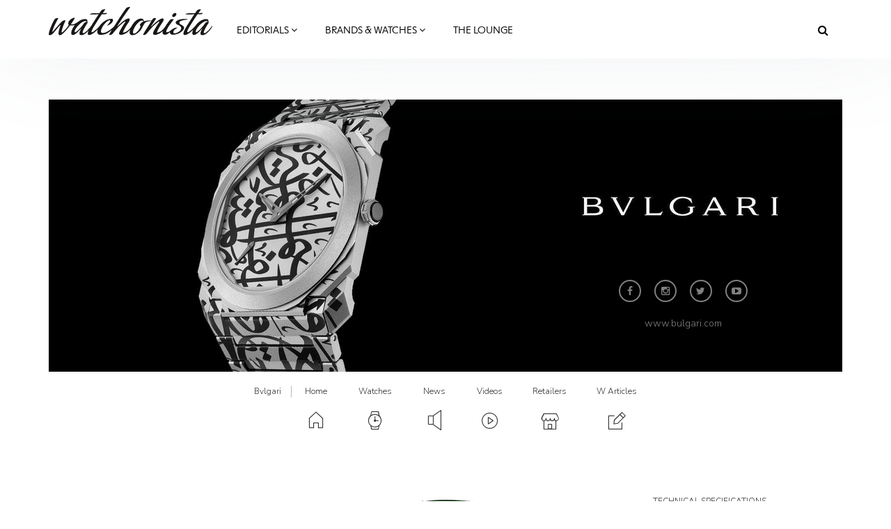

--- FILE ---
content_type: text/html; charset=utf-8
request_url: https://bulgari.watchonista.com/watches/bvlgari-divas-dream-mosaica-tsavorite
body_size: 26445
content:
<!DOCTYPE html>
<html lang="en" dir="ltr"
  xmlns:fb="http://ogp.me/ns/fb#"
  xmlns:og="http://ogp.me/ns#">
<head>
  <link rel="profile" href="http://www.w3.org/1999/xhtml/vocab" />
  <meta charset="utf-8">
  <meta name="viewport" content="width=device-width, initial-scale=1.0">
  <!--[if IE]><![endif]-->
<meta http-equiv="Content-Type" content="text/html; charset=utf-8" />
<meta http-equiv="x-dns-prefetch-control" content="on" />
<link rel="dns-prefetch" href="//www.watchonista.com" />
<!--[if IE 9]>
<link rel="prefetch" href="//www.watchonista.com" />
<![endif]-->
<script type="text/javascript" src="//s7.addthis.com/js/300/addthis_widget.js#pubid=watchonista" async="async"></script><link href="https://bulgari.watchonista.com/watches/bvlgari-divas-dream-mosaica-tsavorite" rel="alternate" hreflang="en" />
<link href="https://bulgari.watchonista.com/fr/montres/bvlgari-divas-dream-mosaica-tsavorite" rel="alternate" hreflang="fr" />
<link rel="shortcut icon" href="https://www.watchonista.com/sites/all/themes/custom/wbs/favicon.ico" type="image/vnd.microsoft.icon" />
<script type="application/ld+json">{"@context":"http://schema.org","@type":"Organization","name":"WATCHONISTA","url":"https://www.watchonista.com/","logo":"https://bulgari.watchonista.com/sites/all/themes/custom/wbs/assets/images/log_noir_transparent.png","sameAs":["https://www.facebook.com/watchonista","https://twitter.com/watchonista","https://www.instagram.com/watchonista","https://www.youtube.com/user/watchonista"]}</script>
<script type="application/ld+json">{"@context":"http://schema.org","@type":"WebSite","url":"https://www.watchonista.com/","potentialAction":{"@type":"SearchAction","target":"https://www.watchonista.com/search/site/{search_string}","query-input":"required name=search_string"}}</script>
<meta name="generator" content="Drupal 7 (http://drupal.org)" />
<link rel="canonical" href="https://bulgari.watchonista.com/watches/bvlgari-divas-dream-mosaica-tsavorite" />
<link rel="shortlink" href="https://bulgari.watchonista.com/node/492353" />
<meta property="og:site_name" content="Bulgari" />
<meta property="og:url" content="https://bulgari.watchonista.com/watches/bvlgari-divas-dream-mosaica-tsavorite" />
<meta property="og:type" content="article" />
<meta property="og:title" content="Bvlgari Diva&#039;s Dream Mosaica Tsavorite" />
<meta property="og:updated_time" content="2021-08-30T11:00:00+02:00" />
<meta property="og:image" content="https://www.watchonista.com/sites/default/files/watchographer/1/watches/492353/pictures/103491_001_cre.jpg" />
<meta name="twitter:card" content="summary" />
<meta name="twitter:url" content="https://bulgari.watchonista.com/watches/bvlgari-divas-dream-mosaica-tsavorite" />
<meta name="twitter:title" content="Bvlgari Diva&#039;s Dream Mosaica Tsavorite" />
<meta name="twitter:image" content="https://www.watchonista.com/sites/default/files/watchographer/1/watches/492353/pictures/103491_001_cre.jpg" />
<meta property="article:published_time" content="2021-08-30T11:00:00+02:00" />
<meta property="article:modified_time" content="2021-08-30T11:00:00+02:00" />
<meta name="dcterms.title" content="Bvlgari Diva&#039;s Dream Mosaica Tsavorite" />
<meta name="dcterms.creator" content="Bvlgari" />
<meta name="dcterms.date" content="2021-08-30T11:00+02:00" />
<meta name="dcterms.type" content="Text" />
<meta name="dcterms.identifier" content="https://bulgari.watchonista.com/watches/bvlgari-divas-dream-mosaica-tsavorite" />
<meta name="dcterms.format" content="text/html" />
<meta name="dcterms.language" content="en" />
  <title>Bvlgari Diva&#039;s Dream Mosaica Tsavorite | Bulgari</title>
  <link type="text/css" rel="stylesheet" href="https://www.watchonista.com/sites/default/files/advagg_css/css__9cWqptSUNYq5YedfIwh33VxtugFVWjDdEsblT8GhLKI__quUjyhSfbEukHj8a0hYvzm9VTmPALmSZvA0xfM_Oxzo__YUuBHJCz2QFoJDGXQ-v7rpy2xlVKZKPXeYcNJ4TiSC0.css" media="all" />
<link type="text/css" rel="stylesheet" href="https://www.watchonista.com/sites/default/files/advagg_css/css__n6PBC1088ZXAJsPgEJ7_er1twrC5qZHVs2A3hy1g_JM__Bf5HvqGx-HGfvmzlimUBimZ0Jw9zspio1vr3QqzdYrA__YUuBHJCz2QFoJDGXQ-v7rpy2xlVKZKPXeYcNJ4TiSC0.css" media="all" />
<link type="text/css" rel="stylesheet" href="https://www.watchonista.com/sites/default/files/advagg_css/css__1ICBprz_eooVv5s0mdDypanFjakwoWtYyTBvZ1NlKKg__YS57vIKAzakpQdiuhtqSNA4-60__neQTXwL6-ZymraA__YUuBHJCz2QFoJDGXQ-v7rpy2xlVKZKPXeYcNJ4TiSC0.css" media="all" />
<link type="text/css" rel="stylesheet" href="https://cdnjs.cloudflare.com/ajax/libs/font-awesome/4.4.0/css/font-awesome.min.css" media="all" />
<link type="text/css" rel="stylesheet" href="https://www.watchonista.com/sites/default/files/advagg_css/css__skrcL2XsFNk-DoN8I_GiCMPAJ08RFvKJanoTHgND3P4__jjY_gl9gMRcB3dZw5QyG-UDboqE3lMUlGxtAdzW4iIE__YUuBHJCz2QFoJDGXQ-v7rpy2xlVKZKPXeYcNJ4TiSC0.css" media="all" />
<link type="text/css" rel="stylesheet" href="https://www.watchonista.com/sites/default/files/advagg_css/css__C3SB5Zv1vHMoUJx6jOhSizpYpjvZTwGWN794N6QPY7c__C8G2lqaGbqXyhYuCFHXonn2Eu2dC4BpB8Ulakyp9Z8s__YUuBHJCz2QFoJDGXQ-v7rpy2xlVKZKPXeYcNJ4TiSC0.css" media="all" />
  <style type="text/css">
    body.front div.region-after-content #block-block-6 {
      margin-top: 60px;
    }
  </style>
  <!-- HTML5 element support for IE6-8 -->
  <!--[if lt IE 9]>
    <script src="https://cdn.jsdelivr.net/html5shiv/3.7.3/html5shiv-printshiv.min.js"></script>
  <![endif]-->
  <script type="text/javascript" src="https://www.watchonista.com/sites/default/files/advagg_js/js__EUkzYgJSTnACJnenzWXG1VInBCq2b_MFWLcSBMltJPw__sRsG0BO87KxhmJejVG8ckdELwteW4rg7kqmqahNh1-8__YUuBHJCz2QFoJDGXQ-v7rpy2xlVKZKPXeYcNJ4TiSC0.js" defer="defer"></script>
<script type="text/javascript" src="https://www.watchonista.com/sites/all/libraries/modernizr/modernizr.min.js?t8v5w1"></script>
<script type="text/javascript" src="https://www.watchonista.com/sites/all/libraries/enquire.js/dist/enquire.js?t8v5w1"></script>
<script type="text/javascript" src="https://www.watchonista.com/sites/default/files/advagg_js/js__3kIMJPfBUPabgcEhBI-hZbWOLZkZEMhIoxI_cmdF69Y__XifXoYfjxvNkKk_Ir62Sp5fTG9XeF6aZ5hOy6spGbkY__YUuBHJCz2QFoJDGXQ-v7rpy2xlVKZKPXeYcNJ4TiSC0.js"></script>
<script type="text/javascript" src="https://www.watchonista.com/sites/default/files/advagg_js/js__s1ZbIgvJO0DZ6VoWaEoGZL8EWBlJLglZTvr-CWifoM4__kOus15k0Gim3zbmlUpz9pti5GQJ3fQYl_pcaKBKzxQQ__YUuBHJCz2QFoJDGXQ-v7rpy2xlVKZKPXeYcNJ4TiSC0.js" async="async"></script>
<script type="text/javascript" src="https://www.watchonista.com/sites/default/files/advagg_js/js__v6Ydsa-oLVsCbWBUPEs_rmv-EgYK35mJXlwzszDg2io__NcbPgl6yce1cPkJcub1SVldKst10pVo0nN36XtkHZn8__YUuBHJCz2QFoJDGXQ-v7rpy2xlVKZKPXeYcNJ4TiSC0.js"></script>
<script type="text/javascript" src="https://www.watchonista.com/sites/default/files/advagg_js/js__THNMlUJIwixfeXF7OXlAO3WllGuooNbjZ26PylL-ebM__URas_ejkO5DLDtImL178ZeIYxBa7E9c9QCeP1ZLAzqQ__YUuBHJCz2QFoJDGXQ-v7rpy2xlVKZKPXeYcNJ4TiSC0.js"></script>
<script type="text/javascript">
<!--//--><![CDATA[//><!--
document.createElement( "picture" );
//--><!]]>
</script>
<script type="text/javascript" src="https://www.watchonista.com/sites/default/files/advagg_js/js__CNApSnp0cQdif4G5SsNBvmbmNkfUzM1z1qwyUGDSuqs__v5betlvutzzbawxzFHz_GdHMz_lwovDUCr5o98wLmMI__YUuBHJCz2QFoJDGXQ-v7rpy2xlVKZKPXeYcNJ4TiSC0.js"></script>
<script type="text/javascript">
<!--//--><![CDATA[//><!--
jQuery.extend(Drupal.settings, { "wckconfig_path": "sites/all/modules/sabugo/wckconfig" });
//--><!]]>
</script>
<script type="text/javascript" src="https://www.watchonista.com/sites/default/files/advagg_js/js__cP859ptHOjMquykUHKzTPxXeBIVi_wuz-0SnrojtZKk__Hf_6DPAFTcQXytGWaOEhucLJgR5HaA1cqxN1eihLz14__YUuBHJCz2QFoJDGXQ-v7rpy2xlVKZKPXeYcNJ4TiSC0.js"></script>
<script type="text/javascript" src="https://www.watchonista.com/sites/default/files/advagg_js/js__dMuQhbCGNYKj17RadEyiMNVF2wOiec8pHGWWlAkjJoM__dCOQwKTPydSpPbtNIeSKysxE9g_bPDv-xRusG7IZqYw__YUuBHJCz2QFoJDGXQ-v7rpy2xlVKZKPXeYcNJ4TiSC0.js"></script>
<script type="text/javascript">
<!--//--><![CDATA[//><!--
jQuery.extend(Drupal.settings, {"basePath":"\/","pathPrefix":"","setHasJsCookie":0,"ajaxPageState":{"theme":"wbs","theme_token":"H4QZn36m-V1r-lYNc2sm9GTn8n6aEES_au3t7S6uKkU","css":{"modules\/system\/system.base.css":1,"sites\/all\/modules\/contrib\/collapsiblock\/collapsiblock.css":1,"sites\/all\/modules\/contrib\/domain\/domain_nav\/domain_nav.css":1,"modules\/field\/theme\/field.css":1,"modules\/node\/node.css":1,"sites\/all\/modules\/contrib\/picture\/picture_wysiwyg.css":1,"sites\/all\/modules\/sabugo\/uploadify\/uplodify_jgrowl.css":1,"sites\/all\/modules\/sabugo\/uploadify\/uploadify_widget.css":1,"sites\/all\/modules\/contrib\/video_filter\/video_filter.css":1,"sites\/all\/modules\/contrib\/views\/css\/views.css":1,"sites\/all\/modules\/contrib\/apachesolr_autocomplete\/apachesolr_autocomplete.css":1,"sites\/all\/modules\/contrib\/apachesolr_autocomplete\/jquery-autocomplete\/jquery.autocomplete.css":1,"sites\/all\/modules\/contrib\/ctools\/css\/ctools.css":1,"sites\/all\/libraries\/fancybox\/source\/jquery.fancybox.css":1,"sites\/all\/modules\/custom\/internal_link\/css\/internal_link.css":1,"sites\/all\/modules\/contrib\/user_relationships\/user_relationships_ui\/user_relationships_ui.css":1,"sites\/all\/modules\/sabugo\/wckconfig\/css\/wckconfig.css":1,"https:\/\/cdnjs.cloudflare.com\/ajax\/libs\/font-awesome\/4.4.0\/css\/font-awesome.min.css":1,"sites\/all\/modules\/contrib\/tb_megamenu\/css\/bootstrap.css":1,"sites\/all\/modules\/contrib\/tb_megamenu\/css\/base.css":1,"sites\/all\/modules\/contrib\/tb_megamenu\/css\/default.css":1,"sites\/all\/modules\/contrib\/tb_megamenu\/css\/compatibility.css":1,"sites\/all\/libraries\/owlcarousel\/assets\/owl.carousel.css":1,"sites\/all\/libraries\/owlcarousel\/assets\/owl.theme.default.css":1,"sites\/all\/modules\/sabugo\/uploadify\/css\/uploadify_front.css":1,"sites\/all\/modules\/contrib\/ajaxblocks\/ajaxblocks.css":1,"sites\/all\/themes\/custom\/wbs\/dist\/style.min.css":1,"sites\/all\/themes\/custom\/wbs\/css\/color.css":1},"js":{"public:\/\/google_tag\/domain\/google_tag.bulgari.script.js":1,"sites\/all\/libraries\/modernizr\/modernizr.min.js":1,"sites\/all\/libraries\/enquire.js\/dist\/enquire.js":1,"sites\/all\/modules\/contrib\/jquery_update\/replace\/jquery\/1.7\/jquery.min.js":1,"misc\/jquery-extend-3.4.0.js":1,"misc\/jquery-html-prefilter-3.5.0-backport.js":1,"misc\/jquery.once.js":1,"misc\/drupal.js":1,"sites\/all\/modules\/contrib\/picture\/lazysizes\/lazysizes.js":1,"sites\/all\/modules\/contrib\/jquery_update\/replace\/ui\/external\/jquery.cookie.js":1,"sites\/all\/modules\/contrib\/breakpoints_class\/js\/breakpoints_class.js":1,"sites\/all\/modules\/contrib\/collapsiblock\/collapsiblock.js":1,"sites\/all\/modules\/contrib\/nojs\/nojs.js":1,"sites\/all\/themes\/custom\/wbs\/js\/theia-sticky-sidebar.js":1,"sites\/all\/themes\/custom\/wbs\/js\/theia.js":1,"sites\/all\/modules\/watchonista\/wbase\/wbase.js":1,"sites\/all\/modules\/contrib\/apachesolr_autocomplete\/apachesolr_autocomplete.js":1,"sites\/all\/modules\/contrib\/apachesolr_autocomplete\/jquery-autocomplete\/jquery.autocomplete.js":1,"sites\/all\/modules\/contrib\/fancybox\/fancybox.js":1,"sites\/all\/libraries\/fancybox\/source\/jquery.fancybox.pack.js":1,"sites\/all\/libraries\/fancybox\/lib\/jquery.mousewheel.pack.js":1,"sites\/all\/libraries\/fancybox\/source\/helpers\/jquery.fancybox-media.js":1,"sites\/all\/modules\/sabugo\/gmap_stylizer\/gmap_stylizer.js":1,"sites\/all\/modules\/contrib\/user_relationships\/user_relationships_ui\/user_relationships_ui.js":1,"sites\/all\/modules\/contrib\/tb_megamenu\/js\/tb-megamenu-frontend.js":1,"sites\/all\/modules\/contrib\/tb_megamenu\/js\/tb-megamenu-touch.js":1,"sites\/all\/modules\/sabugo\/uploadify\/plugins\/uploadify_bootstrap_carousel\/js\/bcSwipe\/jquery.bcSwipe.js":1,"sites\/all\/modules\/sabugo\/uploadify\/plugins\/uploadify_bootstrap_carousel\/js\/uploadify_bootstrap_carousel.swipe.js":1,"sites\/all\/libraries\/owlcarousel\/owl.carousel.min.js":1,"sites\/all\/modules\/contrib\/ajaxblocks\/ajaxblocks.js":1,"sites\/all\/themes\/custom\/wbs\/js\/scripts.js":1,"sites\/all\/themes\/custom\/wbs\/js\/megamenu.settings.js":1,"sites\/all\/themes\/custom\/wbs\/js\/page.js":1,"sites\/all\/themes\/custom\/wbs\/js\/misc.js":1,"sites\/all\/themes\/custom\/wbs\/assets\/js\/carousel.js":1,"sites\/all\/modules\/sabugo\/addthis_layer\/addthis_layer.js":1,"sites\/all\/modules\/custom\/openads_async\/openads_async.js":1,"sites\/all\/modules\/contrib\/picture\/picturefill2\/picturefill.js":1,"sites\/all\/modules\/contrib\/picture\/picture.js":1,"sites\/all\/modules\/custom\/et_statistics\/et_statistics.js":1,"sites\/all\/themes\/contrib\/bootstrap\/js\/bootstrap.js":1,"sites\/all\/themes\/custom\/wbs\/js\/owl.carousel.collection.settings.js":1,"sites\/all\/modules\/contrib\/datalayer\/datalayer.js":1}},"wbase":{"box_mode":"shadowbox"},"addthis_layer":{"theme":"transparent","thankyou":1,"responsive":{"maxWidth":"979px"},"share":{"theme":"transparent","position":"right","postShareTitle":"Thanks for sharing!","postShareFollowMsg":"Follow","postShareRecommendedMsg":"Recommend for you","mobile":true,"desktop":true,"offset":{"top":"120px"},"services":"facebook,google_plusone_share,linkedin,pinterest,twitter,more"},"mobile":false},"apachesolr_autocomplete":{"path":"\/apachesolr_autocomplete","forms":{"search-form":{"id":"search-form","path":"\/apachesolr_autocomplete_callback\/apachesolr_search_page%3Acore_search_0"}}},"collapsiblock":{"blocks":{"block-wtimeline-wtimeline-my-filters":"3","block-wdomain-user-wdomain-user-sa-banner":"1","block-wblocks-referenced-entity-1":"1","block-wblocks-taxonomy-list-1":"1","block-wblocks-referenced-entity-2":"1","block-wblocks-referenced-entity-3":"1","block-wblocks-taxonomy-list-2":"1","block-wdomain-user-wdomain-user-header":"1","block-wdomain-user-wdomain-user-main-menu":"1","block-tb-megamenu-main-menu":"1","block-wblocks-wblocks-referenced-entity":"1","block-views-user-listings-block-1":"1","block-wblocks-taxonomy-list-4":"1","block-wblocks-taxonomy-list-3":"1","block-block-2":"1","block-menu-menu-footer-menu":"1","block-block-4":"1","block-imageblock-1":"1","block-wblocks-focus-1":"1","block-wblocks-focus-2":"1","block-block-3":"1","block-wblocks-focus-3":"1","block-wblocks-referenced-entity-8":"1","block-wblocks-referenced-entity-11":"1","block-wblocks-referenced-entity-10":"1","block-wblocks-referenced-entity-9":"1","block-wblocks-referenced-entity-6":"1","block-wblocks-referenced-entity-7":"1","block-wblocks-focus-4":"1","block-wblocks-referenced-entity-12":"1","block-wblocks-referenced-entity-13":"1","block-openads-0":"1","block-menu-menu-editorials-events":"1","block-wbase-filter-content-by-brand":"1","block-apachesolr-search-search-form-core-search-0":"1","block-current-search-standard":"1","block-wblocks-referenced-entity-5":"1","block-wdomain-user-wdomain-user-find-a-retailer":"1","block-wsubitems-related-watch":"1","block-wbase-article-front-picture":"1","block-wbase-jump-to-brand":"1","block-facetapi-dwjkpaknrvuilt11nqdbkgxvxdxsqp3q":"1","block-facetapi-crdvtwhbo7ohw9paksdhsq19gormlnh7":"1","block-facetapi-9eiyfitgzhqb0c2vqiaxi0gqruhswq98":"1","block-facetapi-00oz0o4zkufoyro2eahpssm98jbpqvnr":"1","block-facetapi-dsmr5hyz7q9ivupjnktqp2p12heo35tn":"1","block-facetapi-20munsix1yqth7tgfdpvtthoav2dtsmg":"1","block-facetapi-1crb7bj6atb1bf1zk1lpy7dvfqtupyb1":"1","block-wblocks-wblocks-instagram-feed":"1","block-wdomain-user-wdomain-user-header2":"1","block-openads-async-responsive-0":"1","block-openads-async-responsive-2":"1","block-openads-async-responsive-1":"1","block-openads-1":"1","block-views-user-listings-block-3":"1","block-openads-10":"1","block-block-6":"1","block-wblocks-focus-5":"1","block-wblocks-focus-6":"1","block-wblocks-focus-7":"1","block-wblocks-focus-8":"1","block-wblocks-focus-9":"1","block-wblocks-taxonomy-list-5":"1","block-wblocks-taxonomy-list-6":"1","block-wblocks-referenced-entity-19":"1","block-wblocks-referenced-entity-17":"1","block-wblocks-referenced-entity-16":"1","block-wblocks-referenced-entity-18":"1","block-views-our-team-block-5":"1","block-wblocks-focus-10":"1","block-wblocks-focus-11":"1","block-openads-3":"1","block-openads-4":"1","block-block-7":"1","block-block-8":"1","block-wblocks-referenced-entity-20":"1","block-openads-14":"1","block-wprofile-brands-partner":"1","block-views-user-listings-block-7":"1","block-wblocks-focus-12":"1","block-watch-watch-full-header":"1","block-watch-watches-same-collection":"1","block-wblocks-referenced-entity-15":"1","block-watch-highlighted-watches":"1","block-wprofile-top-viewed-brands":"1","block-wblocks-referenced-entity-21":"1","block-wblocks-focus-13":"1"},"default_state":1,"slide_type":1,"slide_speed":200,"block_title":":header:first","block":"div.block","block_content":"div.content"},"fancybox":{"helpers":{"media":[]},"selectors":["a[rel=shadowbox]","a[rel=lightbox]","a.shadowbox"]},"gmap_stylizer":{"styles":""},"user_relationships_ui":{"loadingimage":"https:\/\/bulgari.watchonista.com\/sites\/all\/modules\/contrib\/user_relationships\/user_relationships_ui\/images\/loadingAnimation.gif","savingimage":"https:\/\/bulgari.watchonista.com\/sites\/all\/modules\/contrib\/user_relationships\/user_relationships_ui\/images\/savingimage.gif","position":{"position":"absolute","left":"0","top":"0"}},"urlIsAjaxTrusted":{"\/watches\/bvlgari-divas-dream-mosaica-tsavorite":true},"picture":{"mappings":[["Body content","body_content"],["Not Set","not_set"]],"label":"Image size (required)"},"breakpoints_class":{"debug":0,"prefix":"breakpoint-","breakpoints":{"Empty srcset":"","mobile":"(min-width: 0px) and (max-width: 767px)","tablet":"(min-width: 768px) and (max-width: 991px)","normal":"(min-width: 992px) and (max-width: 1199px)","wide":"(min-width: 1200px)"},"isNeeded":true},"openads_async":{"script_url":"\/\/ads.watchonista.com\/www\/delivery\/asyncjs.php","breakpoints":{"mobile":{"index":0,"matchmedia":"only screen and (max-width: 768px)"},"tablet":{"index":1,"matchmedia":"only screen and (max-width: 990px)"},"normal":{"index":2,"matchmedia":"only screen and (max-width: 1199px)"},"wide":{"index":3,"matchmedia":"only screen and (min-width: 1200px)"}},"ads":{"revive-50-33c3a962392e5e2530ba85508c8b564f-6-responsive":{"attributes":{"data-revive-zoneid":"50","data-revive-id":"33c3a962392e5e2530ba85508c8b564f","class":"","data-revive-did":"7","data-revive-lang":"en","data-revive-tags":"none","data-revive-tags-priority":0},"info":{"name":"normal 970 public","0":{"zoneid":"50","classes":["format-mrec"]},"1":{"zoneid":"50","classes":["format-mrec"]},"2":{"zoneid":"78","classes":["format-ark-normal"]},"3":{"zoneid":"78","classes":["format-ark-normal"]},"responsive":true}},"revive-94-33c3a962392e5e2530ba85508c8b564f-0":{"attributes":{"data-revive-zoneid":"94","data-revive-id":"33c3a962392e5e2530ba85508c8b564f","class":"","data-revive-did":"7","data-revive-lang":"en","data-revive-tags":"none","data-revive-tags-priority":0},"info":[{"zoneid":"94","classes":["format-mrec"]}]}},"default_domain":"https:\/\/www.watchonista.com"},"uploadify_bootstrap_carousel_swipe":["carousel-field_pictures_et-1"],"et_statistics":{"data":{"language":"en"},"url":"\/sites\/all\/modules\/custom\/et_statistics\/et_statistics.php"},"ajaxblocks":"blocks=apachesolr_search-search_form_core_search_0\/tb_megamenu-main-menu","ajaxblocks_late":"blocks=menu-menu-footer-menu\/block-3","dataLayer":{"languages":{"en":{"language":"en","name":"English","native":"English","direction":"0","enabled":"1","plurals":"0","formula":"","domain":"","prefix":"","weight":"0","javascript":""},"fr":{"language":"fr","name":"French","native":"Fran\u00e7ais","direction":"0","enabled":"1","plurals":"2","formula":"($n!=1)","domain":"","prefix":"fr","weight":"0","javascript":"JOP_LLw2UESLZhHleFoopvJ0m5SgwJLbAlxB0Nt6s6s"}}},"bootstrap":{"anchorsFix":"0","anchorsSmoothScrolling":"0","formHasError":1,"popoverEnabled":1,"popoverOptions":{"animation":1,"html":0,"placement":"right","selector":"","trigger":"click","triggerAutoclose":1,"title":"","content":"","delay":0,"container":"body"},"tooltipEnabled":1,"tooltipOptions":{"animation":1,"html":0,"placement":"auto left","selector":"","trigger":"hover focus","delay":0,"container":"body"}},"theia":{"floating_sidebars":{"region-sidebar-first":{"containerSelector":"region-sidebar-first","additionalMarginTop":"140","additionalMarginBottom":"0","updateSidebarHeight":true,"minWidth":"0"}}}});
//--><!]]>
</script>


	  <script type="text/javascript">
    var _iub = _iub || [];
    _iub.csConfiguration = {
      "lang":"en",
      "siteId":1779372,
      "countryDetection":true,
      "gdprAppliesGlobally":false,
      "consentOnContinuedBrowsing":false,
      "enableCcpa":true,
      "timeoutLoadConfiguration":200,
      //"reloadOnConsent":true,
      "cookiePolicyId":94350629, 
      "banner":{ 
        "acceptButtonDisplay":true,
        "position":"bottom",
        "textColor":"black",
        "backgroundColor":"white",
        "customizeButtonDisplay":true,
        "prependOnBody":false,
        "zIndex":1001,
        "acceptButtonColor":"#cc2327",
        "acceptButtonCaptionColor":"white",
        "customizeButtonColor":"#DADADA",
        "customizeButtonCaptionColor":"#4D4D4D",
        "customizeButtonCaption":"Learn more"
      }
    };
  </script>
  <script type="text/javascript" src="//cdn.iubenda.com/cs/iubenda_cs.js" charset="UTF-8" async></script>

</head>
<body class="html not-front not-logged-in one-sidebar sidebar-second page-node page-node- page-node-492353 node-type-watch domain-bulgari domain-7 no-js domain-partner domain-default i18n-en navbar-is-fixed-top">
	<div id="fb-root"></div>
  <div id="skip-link">
    <a href="#main-content" class="element-invisible element-focusable">Skip to main content</a>
  </div>
    <div class="region region-page-top">
    <noscript aria-hidden="true"><iframe src="https://www.googletagmanager.com/ns.html?id=GTM-FJ4Q" height="0" width="0" style="display:none;visibility:hidden"></iframe></noscript>  </div>
  <div class="habillage_full">
  
        <div class="region region-ark-banner-top">
    <section id="block-openads-async-responsive-6" class="block block-openads-async-responsive format-mrec without-title clearfix">
      	<div class="content">
  <div class="revive-50-33c3a962392e5e2530ba85508c8b564f-6-responsive"><ins></ins>
</div>  </div>

</section>
  </div>
  
  </div>

<header id="navbar" role="banner" class="navbar navbar-fixed-top navbar-default">
  <div class="container">
    <div class="navbar-header">
              <a class="logo navbar-btn pull-left" href="https://www.watchonista.com/" title="Home">
          <img src="/sites/all/themes/custom/wbs/assets/images/logo_noir.svg?x=1629098605" alt="Watchonista">
        </a>
      


              <button type="button" class="navbar-toggle" data-toggle="collapse" data-target=".navbar-collapse">
          <span class="sr-only">Toggle navigation</span>
          <span class="icon-bar"></span>
          <span class="icon-bar"></span>
          <span class="icon-bar"></span>
        </button>
          </div>

          <div class="navbar-collapse collapse">
        <nav role="navigation">
                                                                  <div class="region region-navigation">
    <section id="block-tb-megamenu-main-menu" class="block block-tb-megamenu clearfix">
      	<div class="content">
  <div id="block-tb_megamenu-main-menu-ajax-content" class="ajaxblocks-wrapper"><script type="text/javascript"></script><noscript><div  class="tb-megamenu tb-megamenu-main-menu">
      <button data-target=".nav-collapse" data-toggle="collapse" class="btn btn-navbar tb-megamenu-button" type="button">
      <i class="fa fa-reorder"></i>
    </button>
    <div class="nav-collapse  always-show">
    <ul  class="tb-megamenu-nav nav level-0 items-14">
  <li  data-id="13371" data-level="1" data-type="menu_item" data-class="editorials-menu full-width" data-xicon="" data-caption="" data-alignsub="" data-group="0" data-hidewcol="0" data-hidesub="0" class="tb-megamenu-item level-1 mega editorials-menu full-width dropdown">
  <a href="https://www.watchonista.com/editorials"  class="dropdown-toggle" title="Editorials">
        Editorials          <span class="fa fa-angle-down"></span>
          </a>
  <div  data-class="editorials-menu-container" data-width="" class="tb-megamenu-submenu editorials-menu-container dropdown-menu mega-dropdown-menu nav-child">
  <div class="mega-dropdown-inner">
    <div  class="tb-megamenu-row row-fluid">
  <div  data-showblocktitle="1" data-class="" data-width="3" data-hidewcol="" id="tb-megamenu-column-1" class="tb-megamenu-column span3  mega-col-nav">
  <div class="tb-megamenu-column-inner mega-inner clearfix">
        <div  data-type="block" data-block="wblocks--referenced_entity_2" class="tb-megamenu-block tb-block tb-megamenu-block">
  <div class="block-inner">
    <section id="block-wblocks-referenced-entity-2" class="block block-wblocks referenced_entity_2 vm-megamenu referenced_entity bundle-article button-type-redirect clearfix">
    		<div class="header title">
		    <div  class="block-title">Highlights</div>
        		</div>
      
	<div class="content wblocks-referenced_entity items-1 items-container">
	  	    <div id="node-499719" class="node node-article odd delta-0 node-display-megamenu node-article-megamenu clearfix">

  <div class="field field-name-field-front-picture-et field-type-uploadify field-label-hidden"><div class="field-items"><div class="field-item even"><a href="https://www.watchonista.com/articles/opinions/watchonista-staff-picks-our-favorite-watches-2025"  title="Watchonista Staff Picks: Our Favorite Watches of 2025">

<picture data-picture=""  title="Watchonista Staff Picks: Our Favorite Watches of 2025" data-description="">

  <!--[if IE 9]><video style="display: none;"><![endif]-->
      <source srcset="https://www.watchonista.com/sites/default/files/styles/318x0/public/watchographer/1/articles/499719/front/2025-10-louis-vuitton-vog4971-2000x1333px_rectangle.jpg?itok=ZNCXiNxq&amp;timestamp=1766393271 1x" media="(min-width: 0px) and (max-width: 767px)" />      <source srcset="https://www.watchonista.com/sites/default/files/styles/318x0/public/watchographer/1/articles/499719/front/2025-10-louis-vuitton-vog4971-2000x1333px_rectangle.jpg?itok=ZNCXiNxq&amp;timestamp=1766393271 1x" media="(min-width: 768px) and (max-width: 991px)" />      <source srcset="https://www.watchonista.com/sites/default/files/styles/95x0/public/watchographer/1/articles/499719/front/2025-10-louis-vuitton-vog4971-2000x1333px_rectangle.jpg?itok=2bDvMYbT&amp;timestamp=1766393271 1x" media="(min-width: 992px) and (max-width: 1199px)" />      <source srcset="https://www.watchonista.com/sites/default/files/styles/100x0/public/watchographer/1/articles/499719/front/2025-10-louis-vuitton-vog4971-2000x1333px_rectangle.jpg?itok=VoCGD8yL&amp;timestamp=1766393271 1x" media="(min-width: 1200px)" />    <!--[if IE 9]></video><![endif]-->

        <!--[if lt IE 9]>
      <img  data-description="" src="https://www.watchonista.com/sites/default/files/styles/310x0/public/watchographer/1/articles/499719/front/2025-10-louis-vuitton-vog4971-2000x1333px_rectangle.jpg?itok=BZ5sjQQV&amp;timestamp=1766393271" alt="Watchonista Staff Picks: Our Favorite Watches of 2025" />    <![endif]-->
  
        <!--[if !lt IE 9]><!-->
    <img  data-description="" srcset="https://www.watchonista.com/sites/default/files/styles/310x0/public/watchographer/1/articles/499719/front/2025-10-louis-vuitton-vog4971-2000x1333px_rectangle.jpg?itok=BZ5sjQQV&amp;timestamp=1766393271 310w" alt="Watchonista Staff Picks: Our Favorite Watches of 2025" />    <!-- <![endif]-->
  
    
</picture>
</a>

</div></div></div>    <div class="header">
            <p><a href="https://www.watchonista.com/articles/opinions/watchonista-staff-picks-our-favorite-watches-2025" title="Watchonista Staff Picks: Our Favorite Watches of 2025">Watchonista Staff Picks: Our Favorite Watches of...</a></p>
          </div>
  </div>
<div id="node-499707" class="node node-article even delta-1 node-display-megamenu node-article-megamenu clearfix">

  <div class="field field-name-field-front-picture-et field-type-uploadify field-label-hidden"><div class="field-items"><div class="field-item even"><a href="https://www.watchonista.com/articles/opinions/golden-glory-6-best-full-gold-watches-2025"  title="Golden Glory: The 6 Best Full-Gold Watches of 2025">

<picture data-picture=""  title="Golden Glory: The 6 Best Full-Gold Watches of 2025" data-description="">

  <!--[if IE 9]><video style="display: none;"><![endif]-->
      <source srcset="https://www.watchonista.com/sites/default/files/styles/318x0/public/watchographer/1/articles/499707/front/2025-04-jageger-lecoultre-vog8649-5000x3333px_rectangle.jpg?itok=QM6fA_lU&amp;timestamp=1765878927 1x" media="(min-width: 0px) and (max-width: 767px)" />      <source srcset="https://www.watchonista.com/sites/default/files/styles/318x0/public/watchographer/1/articles/499707/front/2025-04-jageger-lecoultre-vog8649-5000x3333px_rectangle.jpg?itok=QM6fA_lU&amp;timestamp=1765878927 1x" media="(min-width: 768px) and (max-width: 991px)" />      <source srcset="https://www.watchonista.com/sites/default/files/styles/95x0/public/watchographer/1/articles/499707/front/2025-04-jageger-lecoultre-vog8649-5000x3333px_rectangle.jpg?itok=uFE8gfwq&amp;timestamp=1765878927 1x" media="(min-width: 992px) and (max-width: 1199px)" />      <source srcset="https://www.watchonista.com/sites/default/files/styles/100x0/public/watchographer/1/articles/499707/front/2025-04-jageger-lecoultre-vog8649-5000x3333px_rectangle.jpg?itok=JHb_dXw_&amp;timestamp=1765878927 1x" media="(min-width: 1200px)" />    <!--[if IE 9]></video><![endif]-->

        <!--[if lt IE 9]>
      <img  data-description="" src="https://www.watchonista.com/sites/default/files/styles/310x0/public/watchographer/1/articles/499707/front/2025-04-jageger-lecoultre-vog8649-5000x3333px_rectangle.jpg?itok=KGmz4hua&amp;timestamp=1765878927" alt="The 6 Best Full-Gold Watches of 2025" />    <![endif]-->
  
        <!--[if !lt IE 9]><!-->
    <img  data-description="" srcset="https://www.watchonista.com/sites/default/files/styles/310x0/public/watchographer/1/articles/499707/front/2025-04-jageger-lecoultre-vog8649-5000x3333px_rectangle.jpg?itok=KGmz4hua&amp;timestamp=1765878927 310w" alt="The 6 Best Full-Gold Watches of 2025" />    <!-- <![endif]-->
  
    
</picture>
</a>

</div></div></div>    <div class="header">
            <p><a href="https://www.watchonista.com/articles/opinions/golden-glory-6-best-full-gold-watches-2025" title="Golden Glory: The 6 Best Full-Gold Watches of 2025">Golden Glory: The 6 Best Full-Gold Watches of 2025</a></p>
          </div>
  </div>
<div id="node-499708" class="node node-article odd delta-2 node-display-megamenu node-article-megamenu clearfix">

  <div class="field field-name-field-front-picture-et field-type-uploadify field-label-hidden"><div class="field-items"><div class="field-item even"><a href="https://www.watchonista.com/articles/opinions/time-violet-6-best-purple-watches-2025"  title="A Time for Violet: The 6 Best Purple Watches of 2025">

<picture data-picture=""  title="A Time for Violet: The 6 Best Purple Watches of 2025" data-description="">

  <!--[if IE 9]><video style="display: none;"><![endif]-->
      <source srcset="https://www.watchonista.com/sites/default/files/styles/318x0/public/watchographer/1/articles/499708/front/ef_cs_purplerain_-_2_16x9_rectangle.jpg?itok=5O5KF8oF&amp;timestamp=1765880144 1x" media="(min-width: 0px) and (max-width: 767px)" />      <source srcset="https://www.watchonista.com/sites/default/files/styles/318x0/public/watchographer/1/articles/499708/front/ef_cs_purplerain_-_2_16x9_rectangle.jpg?itok=5O5KF8oF&amp;timestamp=1765880144 1x" media="(min-width: 768px) and (max-width: 991px)" />      <source srcset="https://www.watchonista.com/sites/default/files/styles/95x0/public/watchographer/1/articles/499708/front/ef_cs_purplerain_-_2_16x9_rectangle.jpg?itok=sFHXOUii&amp;timestamp=1765880144 1x" media="(min-width: 992px) and (max-width: 1199px)" />      <source srcset="https://www.watchonista.com/sites/default/files/styles/100x0/public/watchographer/1/articles/499708/front/ef_cs_purplerain_-_2_16x9_rectangle.jpg?itok=M6XZPBfY&amp;timestamp=1765880144 1x" media="(min-width: 1200px)" />    <!--[if IE 9]></video><![endif]-->

        <!--[if lt IE 9]>
      <img  data-description="" src="https://www.watchonista.com/sites/default/files/styles/310x0/public/watchographer/1/articles/499708/front/ef_cs_purplerain_-_2_16x9_rectangle.jpg?itok=FNtBJ3hW&amp;timestamp=1765880144" alt=" The 6 Best Purple Watches of 2025" />    <![endif]-->
  
        <!--[if !lt IE 9]><!-->
    <img  data-description="" srcset="https://www.watchonista.com/sites/default/files/styles/310x0/public/watchographer/1/articles/499708/front/ef_cs_purplerain_-_2_16x9_rectangle.jpg?itok=FNtBJ3hW&amp;timestamp=1765880144 310w" alt=" The 6 Best Purple Watches of 2025" />    <!-- <![endif]-->
  
    
</picture>
</a>

</div></div></div>    <div class="header">
            <p><a href="https://www.watchonista.com/articles/opinions/time-violet-6-best-purple-watches-2025" title="A Time for Violet: The 6 Best Purple Watches of 2025">A Time for Violet: The 6 Best Purple Watches of...</a></p>
          </div>
  </div>
        </div>

		<footer>
						<div class="pp_button simple-link"><a href="https://www.watchonista.com/editorials" class="redirect  simple-link">view more</a></div>			</footer>
	</section>
  </div>
</div>
  </div>
</div>

<div  data-showblocktitle="1" data-class="" data-width="2" data-hidewcol="" id="tb-megamenu-column-2" class="tb-megamenu-column span2  mega-col-nav">
  <div class="tb-megamenu-column-inner mega-inner clearfix">
        <div  data-type="block" data-block="wblocks--taxonomy_list_2" class="tb-megamenu-block tb-block tb-megamenu-block">
  <div class="block-inner">
    <section id="block-wblocks-taxonomy-list-2" class="block block-wblocks taxonomy_list_2 taxonomy_list button-type-_none clearfix">
    		<div class="header title">
		    <div  class="block-title">Categories</div>
        		</div>
      
	<nav class="content wblocks-taxonomy_list items-14 items-container">
	  	    <ul><li class="0 first"><a href="https://www.watchonista.com/editorials/a-closer-look">A Closer Look</a></li>
<li class="1"><a href="https://www.watchonista.com/editorials/events">Events</a></li>
<li class="2"><a href="https://www.watchonista.com/editorials/gift-guides">Gift Guides</a></li>
<li class="3"><a href="https://www.watchonista.com/editorials/history">History</a></li>
<li class="4"><a href="https://www.watchonista.com/editorials/in-depth">In-depth</a></li>
<li class="5"><a href="https://www.watchonista.com/editorials/interviews">Interviews</a></li>
<li class="6"><a href="https://www.watchonista.com/editorials/ladies-watches">Ladies watches</a></li>
<li class="7"><a href="https://www.watchonista.com/editorials/manufactures">Manufactures</a></li>
<li class="8"><a href="https://www.watchonista.com/editorials/novelties">Novelties</a></li>
<li class="9"><a href="https://www.watchonista.com/editorials/opinions">Opinions</a></li>
<li class="10"><a href="https://www.watchonista.com/editorials/technology">Technology</a></li>
<li class="11"><a href="https://www.watchonista.com/editorials/tested-for-you">Tested for you</a></li>
<li class="12"><a href="https://www.watchonista.com/editorials/watch-industry">Watch industry</a></li>
<li class="13 last"><a href="https://www.watchonista.com/editorials/watchonista%27s-guides">Watchonista’s Guides</a></li>
</ul>        </nav>

	</section>
  </div>
</div>
  </div>
</div>

<div  data-showblocktitle="1" data-class="" data-width="2" data-hidewcol="" id="tb-megamenu-column-3" class="tb-megamenu-column span2  mega-col-nav">
  <div class="tb-megamenu-column-inner mega-inner clearfix">
        <div  data-type="block" data-block="wblocks--taxonomy_list_3" class="tb-megamenu-block tb-block tb-megamenu-block">
  <div class="block-inner">
    <section id="block-wblocks-taxonomy-list-3" class="block block-wblocks taxonomy_list_3 taxonomy_list button-type-_none clearfix">
    		<div class="header title">
		    <div  class="block-title">Watches &amp; more</div>
        		</div>
      
	<nav class="content wblocks-taxonomy_list items-9 items-container">
	  	    <ul><li class="0 first"><a href="https://www.watchonista.com/watches-and-more/24-hours-later">24 Hours Later</a></li>
<li class="1"><a href="https://www.watchonista.com/watches-and-more/architecture-and-design">Architecture &amp; Design</a></li>
<li class="2"><a href="https://www.watchonista.com/watches-and-more/cars-and-motorsport">Cars &amp; motorsport</a></li>
<li class="3"><a href="https://www.watchonista.com/watches-and-more/city-guides">City Guides</a></li>
<li class="4"><a href="https://www.watchonista.com/watches-and-more/meet-the-artist">Meet The Artist</a></li>
<li class="5"><a href="https://www.watchonista.com/watches-and-more/the-duality-of-time">The Duality of Time</a></li>
<li class="6"><a href="https://www.watchonista.com/watches-and-more/the-terroir-of-time">The Terroir of Time</a></li>
<li class="7"><a href="https://www.watchonista.com/watches-and-more/the-unlikely-watch-collector">The Unlikely Watch Collector</a></li>
<li class="8 last"><a href="https://www.watchonista.com/watches-and-more/vintage-and-auctions">Vintage &amp; Auctions</a></li>
</ul>        </nav>

	</section>
  </div>
</div>
  </div>
</div>

<div  data-showblocktitle="1" data-class="" data-width="2" data-hidewcol="" id="tb-megamenu-column-4" class="tb-megamenu-column span2  mega-col-nav">
  <div class="tb-megamenu-column-inner mega-inner clearfix">
        <div  data-type="block" data-block="menu--menu-editorials-events" class="tb-megamenu-block tb-block tb-megamenu-block">
  <div class="block-inner">
    <section id="block-menu-menu-editorials-events" class="block block-menu clearfix">
    		<div class="header title">
    <div class="block-title">Events</div>
		</div>
    	<div class="content">
  <ul class="menu nav"><li class="first leaf"><a href="https://www.watchonista.com/dubai-watch-week-2025" title="">Dubai Watch Week 2025</a></li>
<li class="leaf"><a href="https://www.instagram.com/p/DODViIaiNYm/" title="">GPHG 2025</a></li>
<li class="leaf"><a href="https://www.watchonista.com/geneva-watch-days-2025" title="Geneva Watch Days 2025">Geneva Watch Days 2025</a></li>
<li class="leaf"><a href="https://www.watchonista.com/watches-and-wonders-geneva-2025" title="">Watches And Wonders 2025</a></li>
<li class="leaf"><a href="https://www.watchonista.com/lvmh-watch-week-2025" title="">LVMH Watch Week 2025</a></li>
<li class="last leaf"><a href="https://www.watchonista.com/auction-houses" title="">Geneva Auctions</a></li>
</ul>  </div>

</section>
  </div>
</div>
  </div>
</div>

<div  data-showblocktitle="1" data-class="" data-width="3" data-hidewcol="" id="tb-megamenu-column-5" class="tb-megamenu-column span3  mega-col-nav">
  <div class="tb-megamenu-column-inner mega-inner clearfix">
        <div  data-type="block" data-block="wblocks--referenced_entity_3" class="tb-megamenu-block tb-block tb-megamenu-block">
  <div class="block-inner">
    <section id="block-wblocks-referenced-entity-3" class="block block-wblocks referenced_entity_3 vm-megamenu referenced_entity bundle-video button-type-redirect clearfix">
    		<div class="header title">
		    <div  class="block-title">Videos</div>
        		</div>
      
	<div class="content wblocks-referenced_entity items-1 items-container">
	  	    <article id="node-499675" class="node node-video odd delta-0 node-display-megamenu node-video-megamenu clearfix">
  <div id="video-box-tag-499675" class="video-box"><div class="video-container"><a href="https://www.youtube.com/embed/-fuwn5oAoWM" class="video-box-link shadowbox"><div class="play-overlay"></div><div class="field field-name-field-front-picture-et field-type-uploadify field-label-hidden"><div class="field-items"><div class="field-item even">
<picture data-picture=""  title="w  videos" data-description="">

  <!--[if IE 9]><video style="display: none;"><![endif]-->
      <source srcset="https://www.watchonista.com/sites/default/files/styles/665x0/public/watchographer/1/videos/499675/front/w_-videos_rectangle.jpg?itok=yAOpq5kT&amp;timestamp=1763569170 1x" media="(min-width: 0px) and (max-width: 767px)" />      <source srcset="https://www.watchonista.com/sites/default/files/styles/665x0/public/watchographer/1/videos/499675/front/w_-videos_rectangle.jpg?itok=yAOpq5kT&amp;timestamp=1763569170 1x" media="(min-width: 768px) and (max-width: 991px)" />      <source srcset="https://www.watchonista.com/sites/default/files/styles/184x0/public/watchographer/1/videos/499675/front/w_-videos_rectangle.jpg?itok=NDVA5Pit&amp;timestamp=1763569170 1x" media="(min-width: 992px) and (max-width: 1199px)" />      <source srcset="https://www.watchonista.com/sites/default/files/styles/242x0/public/watchographer/1/videos/499675/front/w_-videos_rectangle.jpg?itok=DmxnQABy&amp;timestamp=1763569170 1x" media="(min-width: 1200px)" />    <!--[if IE 9]></video><![endif]-->

        <!--[if lt IE 9]>
      <img  data-description="" src="https://www.watchonista.com/sites/default/files/styles/650x0/public/watchographer/1/videos/499675/front/w_-videos_rectangle.jpg?itok=eb9h0Ohh&amp;timestamp=1763569170" alt="w  videos" />    <![endif]-->
  
        <!--[if !lt IE 9]><!-->
    <img  data-description="" srcset="https://www.watchonista.com/sites/default/files/styles/650x0/public/watchographer/1/videos/499675/front/w_-videos_rectangle.jpg?itok=eb9h0Ohh&amp;timestamp=1763569170 650w" alt="w  videos" />    <!-- <![endif]-->
  
    
</picture>

</div></div></div></a></div></div>
      <footer>
          </footer>
    </article>
        </div>

		<footer>
						<div class="pp_button simple-link"><a href="https://www.watchonista.com/videos" class="redirect  simple-link">view more</a></div>			</footer>
	</section>
  </div>
</div>
  </div>
</div>
</div>
  </div>
</div>
</li>

<li  data-id="13373" data-level="1" data-type="menu_item" data-class="watches-menu full-width" data-xicon="" data-caption="" data-alignsub="" data-group="0" data-hidewcol="0" data-hidesub="0" class="tb-megamenu-item level-1 mega watches-menu full-width dropdown">
  <a href="https://www.watchonista.com/watches"  class="dropdown-toggle" title="Brands &amp; Watches">
        Brands & Watches          <span class="fa fa-angle-down"></span>
          </a>
  <div  data-class="" data-width="" class="tb-megamenu-submenu dropdown-menu mega-dropdown-menu nav-child">
  <div class="mega-dropdown-inner">
    <div  class="tb-megamenu-row row-fluid">
  <div  data-showblocktitle="1" data-class="" data-width="3" data-hidewcol="" id="tb-megamenu-column-6" class="tb-megamenu-column span3  mega-col-nav">
  <div class="tb-megamenu-column-inner mega-inner clearfix">
        <div  data-type="block" data-block="wblocks--referenced_entity_5" class="tb-megamenu-block tb-block tb-megamenu-block">
  <div class="block-inner">
    <section id="block-wblocks-referenced-entity-5" class="block block-wblocks referenced_entity_5 vm-megamenu referenced_entity bundle-watch button-type-_none clearfix">
    		<div class="header title">
		    <div  class="block-title">Highlighted Watch</div>
        		</div>
      
	<div class="content wblocks-referenced_entity items-1 items-container">
	  	    <div id="node-499666" class="node node-watch odd delta-0 node-display-megamenu node-watch-megamenu clearfix">
	<div class="field field-name-field-user-profile-pictures field-type-uploadify field-label-hidden"><div class="field-items"><div class="field-item even"><a href="https://girard-perregaux.watchonista.com/"  title="Girard-Perregaux">

<picture data-picture=""  title="Girard-Perregaux" data-description="">

  <!--[if IE 9]><video style="display: none;"><![endif]-->
      <source srcset="https://www.watchonista.com/sites/default/files/styles/350x0/public/watchographer/536/profile/girard-perregaux_logo_noir.jpg?itok=zBK-SW2d&amp;timestamp=1562240738 1x" media="(min-width: 0px) and (max-width: 767px)" />      <source srcset="https://www.watchonista.com/sites/default/files/styles/350x0/public/watchographer/536/profile/girard-perregaux_logo_noir.jpg?itok=zBK-SW2d&amp;timestamp=1562240738 1x" media="(min-width: 768px) and (max-width: 991px)" />      <source srcset="https://www.watchonista.com/sites/default/files/styles/184x0/public/watchographer/536/profile/girard-perregaux_logo_noir.jpg?itok=h-rsMlLN&amp;timestamp=1562240738 1x" media="(min-width: 992px) and (max-width: 1199px)" />      <source srcset="https://www.watchonista.com/sites/default/files/styles/242x0/public/watchographer/536/profile/girard-perregaux_logo_noir.jpg?itok=fSHqxRoi&amp;timestamp=1562240738 1x" media="(min-width: 1200px)" />    <!--[if IE 9]></video><![endif]-->

        <!--[if lt IE 9]>
      <img  data-description="" src="https://www.watchonista.com/sites/default/files/styles/350x0/public/watchographer/536/profile/girard-perregaux_logo_noir.jpg?itok=zBK-SW2d&amp;timestamp=1562240738" alt="girard perregaux logo noir" />    <![endif]-->
  
        <!--[if !lt IE 9]><!-->
    <img  data-description="" srcset="https://www.watchonista.com/sites/default/files/styles/350x0/public/watchographer/536/profile/girard-perregaux_logo_noir.jpg?itok=zBK-SW2d&amp;timestamp=1562240738 350w" alt="girard perregaux logo noir" />    <!-- <![endif]-->
  
    
</picture>
</a>

</div></div></div>	
	<figure>
  <!--
This file is not used by Drupal core, which uses theme functions instead.
See http://api.drupal.org/api/function/theme_field/7 for details.
After copying this file to your theme's folder and customizing it, remove this
HTML comment.
-->
<div class="field field-name-field-pictures-et field-type-uploadify field-label-hidden">
            <a href="https://girard-perregaux.watchonista.com/watches/girard-perregaux-laureato-three-gold-bridges"  title="Girard-Perregaux Laureato Three Gold Bridges">

<picture data-picture=""  title="Girard-Perregaux Laureato Three Gold Bridges" data-description="">

  <!--[if IE 9]><video style="display: none;"><![endif]-->
      <source srcset="https://www.watchonista.com/sites/default/files/styles/665x0/public/watchographer/1/watches/499666/pictures/99112-583451-1cm_front_w_laureato-3bridges_copie.jpg?itok=DmLowuke&amp;timestamp=1763300037 1x" media="(min-width: 0px) and (max-width: 767px)" />      <source srcset="https://www.watchonista.com/sites/default/files/styles/665x0/public/watchographer/1/watches/499666/pictures/99112-583451-1cm_front_w_laureato-3bridges_copie.jpg?itok=DmLowuke&amp;timestamp=1763300037 1x" media="(min-width: 768px) and (max-width: 991px)" />      <source srcset="https://www.watchonista.com/sites/default/files/styles/184x0/public/watchographer/1/watches/499666/pictures/99112-583451-1cm_front_w_laureato-3bridges_copie.jpg?itok=uH3lgyTA&amp;timestamp=1763300037 1x" media="(min-width: 992px) and (max-width: 1199px)" />      <source srcset="https://www.watchonista.com/sites/default/files/styles/242x0/public/watchographer/1/watches/499666/pictures/99112-583451-1cm_front_w_laureato-3bridges_copie.jpg?itok=l1NMi2ai&amp;timestamp=1763300037 1x" media="(min-width: 1200px)" />    <!--[if IE 9]></video><![endif]-->

        <!--[if lt IE 9]>
      <img  data-description="" src="https://www.watchonista.com/sites/default/files/styles/350x0/public/watchographer/1/watches/499666/pictures/99112-583451-1cm_front_w_laureato-3bridges_copie.jpg?itok=S8UvjA-Z&amp;timestamp=1763300037" alt="Girard-Perregaux Laureato Three Gold Bridges" />    <![endif]-->
  
        <!--[if !lt IE 9]><!-->
    <img  data-description="" srcset="https://www.watchonista.com/sites/default/files/styles/350x0/public/watchographer/1/watches/499666/pictures/99112-583451-1cm_front_w_laureato-3bridges_copie.jpg?itok=S8UvjA-Z&amp;timestamp=1763300037 350w" alt="Girard-Perregaux Laureato Three Gold Bridges" />    <!-- <![endif]-->
  
    
</picture>
</a>

    </div>
    <figcaption class="caption">
	              <a href="https://girard-perregaux.watchonista.com/watches/girard-perregaux-laureato-three-gold-bridges"><span >Girard-Perregaux Laureato Three Gold Bridges</span></a>
          </figcaption>
    </figure>
  </div>
        </div>

	</section>
  </div>
</div>
  </div>
</div>

<div  data-showblocktitle="1" data-class="" data-width="9" data-hidewcol="" id="tb-megamenu-column-7" class="tb-megamenu-column span9  mega-col-nav">
  <div class="tb-megamenu-column-inner mega-inner clearfix">
        <div  data-type="block" data-block="views--user_listings-block_1" class="tb-megamenu-block tb-block tb-megamenu-block">
  <div class="block-inner">
    <section id="block-views-user-listings-block-1" class="block block-views clearfix">
    		<div class="header title">
    <div class="block-title">Our Partner Brands</div>
		</div>
    	<div class="content">
  <div class="view view-user-listings view-id-user_listings view-display-id-block_1 view-dom-id-087b3a89a102efe1e5a6f3c802547c71">
        
  
  
      <div class="view-content">
      <nav class="item-list">
    <ul class="list">          <li class="views-row views-row-1 views-row-odd views-row-first">  
          <a href="https://armin-strom.watchonista.com/" title="View user profile." class="username">Armin Strom</a>  </li>
          <li class="views-row views-row-2 views-row-even">  
          <a href="https://bovet.watchonista.com/" title="View user profile." class="username">Bovet</a>  </li>
          <li class="views-row views-row-3 views-row-odd">  
          <a href="https://bulova.watchonista.com/" title="View user profile." class="username">Bulova</a>  </li>
          <li class="views-row views-row-4 views-row-even">  
          <a href="https://bulgari.watchonista.com/" title="View user profile." class="username">Bvlgari</a>  </li>
          <li class="views-row views-row-5 views-row-odd">  
          <a href="https://chopard.watchonista.com/" title="View user profile." class="username">Chopard</a>  </li>
          <li class="views-row views-row-6 views-row-even">  
          <a href="https://citizen.watchonista.com/" title="View user profile." class="username">Citizen</a>  </li>
          <li class="views-row views-row-7 views-row-odd">  
          <a href="https://doxa.watchonista.com/" title="View user profile." class="username">DOXA</a>  </li>
          <li class="views-row views-row-8 views-row-even">  
          <a href="https://frederique-constant.watchonista.com/" title="View user profile." class="username">Frederique Constant</a>  </li>
          <li class="views-row views-row-9 views-row-odd">  
          <a href="https://girard-perregaux.watchonista.com/" title="View user profile." class="username">Girard-Perregaux</a>  </li>
          <li class="views-row views-row-10 views-row-even">  
          <a href="https://hermes.watchonista.com/" title="View user profile." class="username">Hermès</a>  </li>
          <li class="views-row views-row-11 views-row-odd">  
          <a href="https://jacobandco.watchonista.com/" title="View user profile." class="username">Jacob &amp; Co.</a>  </li>
          <li class="views-row views-row-12 views-row-even">  
          <a href="https://maurice-lacroix.watchonista.com/" title="View user profile." class="username">Maurice Lacroix</a>  </li>
          <li class="views-row views-row-13 views-row-odd">  
          <a href="https://omega.watchonista.com/" title="View user profile." class="username">OMEGA</a>  </li>
          <li class="views-row views-row-14 views-row-even">  
          <a href="https://panerai.watchonista.com/" title="View user profile." class="username">Panerai</a>  </li>
          <li class="views-row views-row-15 views-row-odd">  
          <a href="https://parmigiani-fleurier.watchonista.com/" title="View user profile." class="username">Parmigiani Fleurier</a>  </li>
          <li class="views-row views-row-16 views-row-even">  
          <a href="https://piaget.watchonista.com/" title="View user profile." class="username">Piaget</a>  </li>
          <li class="views-row views-row-17 views-row-odd">  
          <a href="https://richard-mille.watchonista.com/" title="View user profile." class="username">Richard Mille</a>  </li>
          <li class="views-row views-row-18 views-row-even">  
          <a href="https://seiko.watchonista.com/" title="View user profile." class="username">Seiko</a>  </li>
          <li class="views-row views-row-19 views-row-odd">  
          <a href="https://ulysse-nardin.watchonista.com/" title="View user profile." class="username">Ulysse Nardin</a>  </li>
          <li class="views-row views-row-20 views-row-even views-row-last">  
          <a href="https://vacheron-constantin.watchonista.com/" title="View user profile." class="username">Vacheron Constantin</a>  </li>
      </ul></nav>    </div>
  
  
  
  
      <div class="view-footer">
      <br />
<div class="block-title">Popular Brands</div><div class="view view-user-listings view-id-user_listings view-display-id-block_3 view-dom-id-f6dbb67f8820bee467a17ce8b73413ad">
        
  
  
      <div class="view-content">
      <nav class="item-list">
    <ul class="list">          <li class="views-row views-row-1 views-row-odd views-row-first">  
          <a href="https://www.watchonista.com/alange-sohne/home" title="View user profile." class="username">A.Lange &amp; Söhne</a>  </li>
          <li class="views-row views-row-2 views-row-even">  
          <a href="https://www.watchonista.com/akhor/home" title="View user profile." class="username">Akhor</a>  </li>
          <li class="views-row views-row-3 views-row-odd">  
          <a href="https://www.watchonista.com/audemars-piguet/home" title="View user profile." class="username">Audemars Piguet</a>  </li>
          <li class="views-row views-row-4 views-row-even">  
          <a href="https://www.watchonista.com/breguet/home" title="View user profile." class="username">Breguet</a>  </li>
          <li class="views-row views-row-5 views-row-odd">  
          <a href="https://www.watchonista.com/breitling/home" title="View user profile." class="username">Breitling</a>  </li>
          <li class="views-row views-row-6 views-row-even">  
          <a href="https://www.watchonista.com/cartier/home-0" title="View user profile." class="username">Cartier</a>  </li>
          <li class="views-row views-row-7 views-row-odd">  
          <a href="https://www.watchonista.com/chronoswiss/home" title="View user profile." class="username">Chronoswiss</a>  </li>
          <li class="views-row views-row-8 views-row-even">  
          <a href="https://www.watchonista.com/czapek/home" title="View user profile." class="username">Czapek</a>  </li>
          <li class="views-row views-row-9 views-row-odd">  
          <a href="https://www.watchonista.com/greubel-forsey/home" title="View user profile." class="username">Greubel Forsey</a>  </li>
          <li class="views-row views-row-10 views-row-even">  
          <a href="https://www.watchonista.com/hublot/home" title="View user profile." class="username">Hublot</a>  </li>
          <li class="views-row views-row-11 views-row-odd">  
          <a href="https://www.watchonista.com/iwc-schaffhausen/home" title="View user profile." class="username">IWC Schaffhausen</a>  </li>
          <li class="views-row views-row-12 views-row-even">  
          <a href="https://www.watchonista.com/jaeger-lecoultre/home" title="View user profile." class="username">Jaeger-LeCoultre</a>  </li>
          <li class="views-row views-row-13 views-row-odd">  
          <a href="https://www.watchonista.com/longines/home" title="View user profile." class="username">Longines</a>  </li>
          <li class="views-row views-row-14 views-row-even">  
          <a href="https://www.watchonista.com/louis-vuitton/home" title="View user profile." class="username">Louis Vuitton</a>  </li>
          <li class="views-row views-row-15 views-row-odd">  
          <a href="https://www.watchonista.com/montblanc/home" title="View user profile." class="username">Montblanc</a>  </li>
          <li class="views-row views-row-16 views-row-even">  
          <a href="https://www.watchonista.com/patek-philippe/home" title="View user profile." class="username">Patek Philippe</a>  </li>
          <li class="views-row views-row-17 views-row-odd">  
          <a href="https://www.watchonista.com/rado/home" title="View user profile." class="username">Rado</a>  </li>
          <li class="views-row views-row-18 views-row-even">  
          <a href="https://www.watchonista.com/rolex/home" title="View user profile." class="username">Rolex</a>  </li>
          <li class="views-row views-row-19 views-row-odd">  
          <a href="https://www.watchonista.com/tag-heuer/home" title="View user profile." class="username">TAG Heuer</a>  </li>
          <li class="views-row views-row-20 views-row-even views-row-last">  
          <a href="https://www.watchonista.com/tudor/home" title="View user profile." class="username">Tudor</a>  </li>
      </ul></nav>    </div>
  
  
  
  
      <div class="view-footer">
      <a href="https://www.watchonista.com/watches" class="redirect-arrow">Visit Brands &amp; Watches</a>    </div>
  
  
</div>    </div>
  
  
</div>  </div>

</section>
  </div>
</div>
  </div>
</div>
</div>
  </div>
</div>
</li>

<li  data-id="19502" data-level="1" data-type="menu_item" data-class="" data-xicon="" data-caption="" data-alignsub="" data-group="0" data-hidewcol="0" data-hidesub="0" class="tb-megamenu-item level-1 mega">
  <a href="https://the-lounge.watchonista.com/"  title="The Lounge">
        The Lounge          </a>
  </li>

<li  data-id="13380" data-level="1" data-type="menu_item" data-class="search-menu align-right" data-xicon="fa fa-search" data-caption="" data-alignsub="" data-group="0" data-hidewcol="0" data-hidesub="0" class="tb-megamenu-item level-1 mega search-menu align-right dropdown">
  <a href="javascript: void(0);"  class="dropdown-toggle" title="Search">
          <i class="fa fa-search"></i>
        Search          <span class="fa fa-angle-down"></span>
          </a>
  <div  data-class="search-menu-container" data-width="" class="tb-megamenu-submenu search-menu-container dropdown-menu mega-dropdown-menu nav-child">
  <div class="mega-dropdown-inner">
    <div  class="tb-megamenu-row row-fluid">
  <div  data-showblocktitle="1" data-class="" data-width="12" data-hidewcol="" id="tb-megamenu-column-8" class="tb-megamenu-column span12  mega-col-nav">
  <div class="tb-megamenu-column-inner mega-inner clearfix">
        <div  data-type="block" data-block="apachesolr_search--search_form_core_search_0" class="tb-megamenu-block tb-block tb-megamenu-block">
  <div class="block-inner">
    <section style="display: none" id="block-apachesolr-search-search-form-core-search-0" class="block block-apachesolr-search clearfix">
   
  	<div class="content">
	<span class="trigger_search"><i class="fa fa-search"></i></span>	
  <div id="block-apachesolr_search-search_form_core_search_0-ajax-content" class="ajaxblocks-wrapper-1"><script type="text/javascript"></script><noscript><form class="search-form" action="/watches/bvlgari-divas-dream-mosaica-tsavorite" method="post" id="search-form" accept-charset="UTF-8"><div><div class="form-inline form-wrapper form-group" id="edit-basic--2"><div class="form-item form-item-keys form-type-textfield form-group"> <label class="control-label" for="edit-keys--2">Enter terms</label>
<input class="apachesolr-autocomplete form-control form-text" data-apachesolr-autocomplete-id="search-form" type="text" id="edit-keys--2" name="keys" value="" size="20" maxlength="255" /></div><button type="submit" id="edit-submit--2" name="op" value="Search" class="btn btn-primary form-submit">Search</button>
<input type="hidden" name="get" value="[]" />
<input type="hidden" name="detach_auto_language_filter" value="0" />
</div><input type="hidden" name="form_build_id" value="form-M7dR1BadV4WB7flTrBWiFnFTSzCWEnHp0WAtsgTE5pw" />
<input type="hidden" name="form_id" value="apachesolr_search_custom_page_search_form" />
</div></form></noscript></div>  </div>

</section>
  </div>
</div>
  </div>
</div>
</div>
  </div>
</div>
</li>
</ul>
      </div>
  </div>
</noscript></div>  </div>

</section>
<section style="display: none" id="block-apachesolr-search-search-form-core-search-0--2" class="block block-apachesolr-search clearfix">
   
  	<div class="content">
	<span class="trigger_search"><i class="fa fa-search"></i></span>	
  <div id="block-apachesolr_search-search_form_core_search_0-ajax-content" class="ajaxblocks-wrapper-1"><script type="text/javascript"></script><noscript><form class="search-form" action="/watches/bvlgari-divas-dream-mosaica-tsavorite" method="post" id="search-form" accept-charset="UTF-8"><div><div class="form-inline form-wrapper form-group" id="edit-basic--3"><div class="form-item form-item-keys form-type-textfield form-group"> <label class="control-label" for="edit-keys--3">Enter terms</label>
<input class="apachesolr-autocomplete form-control form-text" data-apachesolr-autocomplete-id="search-form" type="text" id="edit-keys--3" name="keys" value="" size="20" maxlength="255" /></div><button type="submit" id="edit-submit--3" name="op" value="Search" class="btn btn-primary form-submit">Search</button>
<input type="hidden" name="get" value="[]" />
<input type="hidden" name="detach_auto_language_filter" value="0" />
</div><input type="hidden" name="form_build_id" value="form-TiXSct8Vh-OgAJxuUGZSibl9oxOpA61-xFh2ppQKksU" />
<input type="hidden" name="form_id" value="apachesolr_search_custom_page_search_form" />
</div></form></noscript></div>  </div>

</section>
  </div>
                  </nav>
      </div>
      </div>
</header>


<div class="main-container container">

  <header role="banner" id="page-header" >
      <div class="region region-header">
    <section id="block-wdomain-user-wdomain-user-header" class="block block-wdomain-user clearfix">
      	<div class="content">
  <div class="header">
	<div class="entity entity-paragraphs-item paragraphs-item-categorized-picture pi-20549">
  <div class="content">
    <div class="field field-name-field-pc-picture field-type-uploadify field-label-hidden"><div class="field-items"><div class="field-item even">
<picture data-picture=""  title="Bvlgari&#039;s Homepage" data-description="Bvlgari&#039;s Homepage">

  <!--[if IE 9]><video style="display: none;"><![endif]-->
      <source srcset="https://www.watchonista.com/sites/default/files/styles/720x0/public/watchographer/domains/7/cat_pictures/bvlgari-26.jpg?itok=miZUxB9I&amp;timestamp=1763557312 1x" media="(min-width: 0px) and (max-width: 767px)" />      <source srcset="https://www.watchonista.com/sites/default/files/styles/720x0/public/watchographer/domains/7/cat_pictures/bvlgari-26.jpg?itok=miZUxB9I&amp;timestamp=1763557312 1x" media="(min-width: 768px) and (max-width: 991px)" />      <source srcset="https://www.watchonista.com/sites/default/files/styles/940x0/public/watchographer/domains/7/cat_pictures/bvlgari-26.jpg?itok=l9LjJwlW&amp;timestamp=1763557312 1x" media="(min-width: 992px) and (max-width: 1199px)" />      <source srcset="https://www.watchonista.com/sites/default/files/styles/1140x0/public/watchographer/domains/7/cat_pictures/bvlgari-26.jpg?itok=3jfsfOFx&amp;timestamp=1763557312 1x" media="(min-width: 1200px)" />    <!--[if IE 9]></video><![endif]-->

        <!--[if lt IE 9]>
      <img  data-description="Bvlgari&#039;s Homepage" src="https://www.watchonista.com/sites/default/files/styles/1140x0/public/watchographer/domains/7/cat_pictures/bvlgari-26.jpg?itok=3jfsfOFx&amp;timestamp=1763557312" alt="Bvlgari&#039;s Homepage" />    <![endif]-->
  
        <!--[if !lt IE 9]><!-->
    <img  data-description="Bvlgari&#039;s Homepage" srcset="https://www.watchonista.com/sites/default/files/styles/1140x0/public/watchographer/domains/7/cat_pictures/bvlgari-26.jpg?itok=3jfsfOFx&amp;timestamp=1763557312 1140w" alt="Bvlgari&#039;s Homepage" />    <!-- <![endif]-->
  
    
</picture>

</div></div></div>  </div>
</div>
</div>
<div class="socialmedia-links">
	<ul><li class="0 first"><a href="https://www.facebook.com/Bulgari?utm_campaign=Watchonista&amp;utm_source=website&amp;utm_medium=partner" class="socialmedia socialmedia-facebook" title="Visit us on Facebook" target="_blank">Facebook</a></li>
<li class="1"><a href="https://www.instagram.com/bulgari/?utm_campaign=Watchonista&amp;utm_source=website&amp;utm_medium=partner" class="socialmedia socialmedia-instagram" title="Visit us on Instagram" target="_blank">Instagram</a></li>
<li class="2"><a href="https://twitter.com/bulgariofficial?utm_campaign=Watchonista&amp;utm_source=website&amp;utm_medium=partner" class="socialmedia socialmedia-twitter" title="Visit us on Twitter" target="_blank">Twitter</a></li>
<li class="3 last"><a href="http://www.youtube.com/user/Bulgari?utm_campaign=Watchonista&amp;utm_source=website&amp;utm_medium=partner" class="socialmedia socialmedia-youtube" title="Visit us on Youtube" target="_blank">Youtube</a></li>
</ul></div>
<div class="website">
	<a href="https://www.bulgari.com/en-us/?utm_campaign=Watchonista&amp;utm_source=website&amp;utm_medium=partner" rel="nofollow" target="_blank">www.bulgari.com</a></div>
  </div>

</section>
<section id="block-wdomain-user-wdomain-user-main-menu" class="block block-wdomain-user clearfix main-secondary-menu">
      	<div class="content">
  <div class="user-full-name">
	Bvlgari</div>
<div class="user-main-menu">
	<ul class="menu"><li><a href="/">Home</a></li>
<li class="node-bundle-collection"><a href="/collections">Watches</a></li>
<li class="node-bundle-news"><a href="/news">News</a></li>
<li class="node-bundle-video"><a href="/videos">Videos</a></li>
<li class="retailers"><a href="https://www.bulgari.com/en-us/storelocator?utm_campaign=Watchonista&amp;utm_source=website&amp;utm_medium=partner" target="_blank" title="Retailers">Retailers</a></li>
<li class="node-bundle-article w-item"><a href="/editorials">W Articles</a></li>
</ul></div>  </div>

</section>
  </div>
  </header> <!-- /#page-header -->

      <div class="content-top">
        <div class="region region-content-top">
    <section id="block-watch-watch-full-header" class="block block-watch clearfix">
      	<div class="content">
  <div class="left">
		<div class="field field-name-field-watch-brand field-type-entityreference field-label-hidden"><div class="field-items"><div class="field-item even"><div class="profile">
  <div class="field field-name-field-user-profile-pictures field-type-uploadify field-label-hidden"><div class="field-items"><div class="field-item even"><a href="https://bulgari.watchonista.com/" id="uploadify-ufid-276370" class="uploadify-link uploadify-claimed-276370 uploadify-original-276370 uploadify-rectangle-276371 uploadify-square-276372 " title="Bvlgari"><img  class="uploadify_picture uploadify_original_picture uploadify_medium" src="https://www.watchonista.com/sites/default/files/styles/medium/public/watchographer/274/profile/header-logo_0.jpg?itok=E2yUchbi" alt="Bulgari" /></a></div></div></div></div>
</div></div></div>	
	<h1>Bvlgari Diva's Dream Mosaica Tsavorite</h1>

		<div class="field field-name-field-watch-reference-nr field-type-text field-label-hidden"><div class="field-items"><div class="field-item even">103491</div></div></div>	
		<a href="https://www.bulgari.com/en-us/storelocator?utm_campaign=Watchonista&amp;utm_source=website&amp;utm_medium=partner">Find an official retailer</a>	</div>
<div class="middle">
		<div class="field field-name-field-pictures-et field-type-uploadify field-label-hidden carousel">
  
  
  
  <div class="carousel-inner">
    
          <div class="item active even">
        <a href="#"  id="uploadify-ufid-376815" class="uploadify-link uploadify-original-376815 uploadify-square-376815 uploadify-rectangle-376816 uploadify-vid-492370 shadowbox" rel="shadowbox[field_pictures_et-492353]" title="Bvlgari Diva&#039;s Dream Mosaica Tsavorite" data-fancybox-href="https://www.watchonista.com/sites/default/files/watchographer/1/watches/492353/pictures/103491_001_cre.jpg">

<picture data-picture=""  title="Bvlgari Diva&#039;s Dream Mosaica Tsavorite" data-description="">

  <!--[if IE 9]><video style="display: none;"><![endif]-->
      <source srcset="https://www.watchonista.com/sites/default/files/styles/690x0/public/watchographer/1/watches/492353/pictures/103491_001_cre.jpg?itok=iw7CtKkf&amp;timestamp=1629969191 1x" media="(min-width: 0px) and (max-width: 767px)" />      <source srcset="https://www.watchonista.com/sites/default/files/styles/690x0/public/watchographer/1/watches/492353/pictures/103491_001_cre.jpg?itok=iw7CtKkf&amp;timestamp=1629969191 1x" media="(min-width: 768px) and (max-width: 991px)" />      <source srcset="https://www.watchonista.com/sites/default/files/styles/283x0/public/watchographer/1/watches/492353/pictures/103491_001_cre.jpg?itok=aA1BXBIz&amp;timestamp=1629969191 1x" media="(min-width: 992px) and (max-width: 1199px)" />      <source srcset="https://www.watchonista.com/sites/default/files/styles/350x0/public/watchographer/1/watches/492353/pictures/103491_001_cre.jpg?itok=cYVGLrBg&amp;timestamp=1629969191 1x" media="(min-width: 1200px)" />    <!--[if IE 9]></video><![endif]-->

        <!--[if lt IE 9]>
      <img  data-description="" src="https://www.watchonista.com/sites/default/files/styles/690x0/public/watchographer/1/watches/492353/pictures/103491_001_cre.jpg?itok=iw7CtKkf&amp;timestamp=1629969191" alt="Bvlgari Diva&#039;s Dream Mosaica Tsavorite" />    <![endif]-->
  
        <!--[if !lt IE 9]><!-->
    <img  data-description="" srcset="https://www.watchonista.com/sites/default/files/styles/690x0/public/watchographer/1/watches/492353/pictures/103491_001_cre.jpg?itok=iw7CtKkf&amp;timestamp=1629969191 690w" alt="Bvlgari Diva&#039;s Dream Mosaica Tsavorite" />    <!-- <![endif]-->
  
    
</picture>
</a>

      </div>
      </div>
  
    
</div>
	</div>
<div class="right">
	<strong>Technical specifications</strong>
		<div class="field field-name-field-watch-fac field-type-tae field-label-above">
	<h4>Functions</h4>
	<ul>
        <li class="field-item even"><div class="tae-entity-item">Hours</div></li>
        <li class="field-item odd"><div class="tae-entity-item">Minutes</div></li>
    	</ul>
</div>
	
		<div class="field field-name-field-watch-mov field-type-tae field-label-hidden"><div class="field-items"><div class="field-item even"><div class="tae-entity-item"><div class="entity entity-watch-piece watch-piece-movement clearfix">

  <div class="content">
  	<h4>Movement</h4>
  	<ul>
  		  		  		<li>Self Winding/Automatic</li>
  		  		  		  		<li>Manufactured</li>
  		  		  		  		<li>Swiss Made</li>
  		  		  	</ul>
  </div>
</div>
</div></div></div></div>	
		<div class="field field-name-field-watch-case field-type-tae field-label-hidden"><div class="field-items"><div class="field-item even"><div class="tae-entity-item"><div class="entity entity-watch-piece watch-piece-case clearfix">

  <div class="content">
   	  	<div class="case">
    	<h4>Case</h4>
    	<ul>
      	      	      	<li>Round</li>
      	      	      	      	<li>White Gold</li>
      	      	      	      	<li>Diamond Set</li>
      	      	      	      	<li>37.00mm</li>
      	      	      	      	    	</ul>
  	</div>
   	   	  	<div class="glass">
    	<h4>Glass</h4>
    	<ul>
      	      	      	      	      	      	      	      	      	      	      	<li>Sapphire</li>
      	      	    	</ul>
  	</div>
   	  	  </div>
</div>
</div></div></div></div>	
		<div class="field field-name-field-watch-strap field-type-tae field-label-hidden"><div class="field-items"><div class="field-item even"><div class="tae-entity-item"><div class="entity entity-watch-piece watch-piece-strap clearfix">

  <div class="content">
   	  	<div class="buckle">
    	<h4>Buckle</h4>
    	<ul>
      	      	      	      	      	      	      	<li>Pin Buckle</li>
      	      	      	      	<li>White Gold</li>
      	      	    	</ul>
  	</div>
   	   	  	<div class="strap">
    	<h4>Strap</h4>
    	<ul>
      	      	      	<li>Alligator</li>
      	      	      	      	<li>Green</li>
      	      	      	      	      	      	    	</ul>
  	</div>
   	  </div>
</div>
</div></div></div></div>	
		<div class="field field-name-field-watch-production-year field-type-number-integer field-label-hidden">
	<h4>Year</h4>
	<ul>
        <li class="field-item even">2021</li>
    	</ul>
</div>
	</div>  </div>

</section>
  </div>
    </div>
  
  <div class="row">
    
    <section class="col-md-15 col-lg-17">
            <a id="main-content"></a>
            <div id="messages"></div>
                                              <aside role="complementary">
            <div class="region region-before-content">
    <section id="block-watch-watches-same-collection" class="block block-watch clearfix">
    		<header class="title">
    <h2 class="block-title">Diva&#039;s Dream &amp; Allegra collection</h2>
		</header>
    	<div class="content">
  <div class="collection-count">43 watches</div>
<div class="collection-watches owl-carousel"><div id="node-495084" class="node node-watch node-display-collection_block node-watch-collection_block clearfix">
      <figure>
      <!--
This file is not used by Drupal core, which uses theme functions instead.
See http://api.drupal.org/api/function/theme_field/7 for details.
After copying this file to your theme's folder and customizing it, remove this
HTML comment.
-->
<div class="field field-name-field-pictures-et field-type-uploadify field-label-hidden">
            <a href="https://bulgari.watchonista.com/watches/bvlgari-allegra-yellow-sapphires" id="uploadify-ufid-421994" class="uploadify-link uploadify-original-421994 uploadify-square-421994 uploadify-rectangle-421995 uploadify-vid-495101" title="Bvlgari Allegra Yellow Sapphires"><img  class="uploadify_picture uploadify_square_picture uploadify_medium" src="https://www.watchonista.com/sites/default/files/styles/medium/public/watchographer/1/watches/495084/pictures/bulgari_2023_allegra_yellow_sapphires_pack_001.jpg?itok=gFjsZkXn" alt="Bvlgari Allegra Yellow Sapphires" /></a>    </div>
  
    <figcaption>
            <h3><a href="https://bulgari.watchonista.com/watches/bvlgari-allegra-yellow-sapphires">Bvlgari Allegra Yellow Sapphires</a></h3>
          </figcaption>
    </figure>
</div>
<div id="node-495083" class="node node-watch node-display-collection_block node-watch-collection_block clearfix">
      <figure>
      <!--
This file is not used by Drupal core, which uses theme functions instead.
See http://api.drupal.org/api/function/theme_field/7 for details.
After copying this file to your theme's folder and customizing it, remove this
HTML comment.
-->
<div class="field field-name-field-pictures-et field-type-uploadify field-label-hidden">
            <a href="https://bulgari.watchonista.com/watches/bvlgari-allegra-pink-sapphires" id="uploadify-ufid-421992" class="uploadify-link uploadify-original-421992 uploadify-square-421992 uploadify-rectangle-421993 uploadify-vid-495100" title="Bvlgari Allegra Pink Sapphires"><img  class="uploadify_picture uploadify_square_picture uploadify_medium" src="https://www.watchonista.com/sites/default/files/styles/medium/public/watchographer/1/watches/495083/pictures/bulgari_2023_allegra_pink_sapphires_pack_001.jpg?itok=7qhXcFVx" alt="Bvlgari Allegra Pink Sapphires" /></a>    </div>
  
    <figcaption>
            <h3><a href="https://bulgari.watchonista.com/watches/bvlgari-allegra-pink-sapphires">Bvlgari Allegra Pink Sapphires</a></h3>
          </figcaption>
    </figure>
</div>
<div id="node-495090" class="node node-watch node-display-collection_block node-watch-collection_block clearfix">
      <figure>
      <!--
This file is not used by Drupal core, which uses theme functions instead.
See http://api.drupal.org/api/function/theme_field/7 for details.
After copying this file to your theme's folder and customizing it, remove this
HTML comment.
-->
<div class="field field-name-field-pictures-et field-type-uploadify field-label-hidden">
            <a href="https://bulgari.watchonista.com/watches/bvlgari-divas-dream-mosaica-blue-sapphire" id="uploadify-ufid-422007" class="uploadify-link uploadify-original-422007 uploadify-square-422007 uploadify-rectangle-422008 uploadify-vid-495107" title="Bvlgari Divas&#039; Dream Mosaica Blue Sapphire"><img  class="uploadify_picture uploadify_square_picture uploadify_medium" src="https://www.watchonista.com/sites/default/files/styles/medium/public/watchographer/1/watches/495090/pictures/bulgari_2023_divas_dream_mosaica_blue_pack_001.jpg?itok=Mm46VN5O" alt="Bvlgari Divas&#039; Dream Mosaica Blue Sapphire" /></a>    </div>
  
    <figcaption>
            <h3><a href="https://bulgari.watchonista.com/watches/bvlgari-divas-dream-mosaica-blue-sapphire">Bvlgari Divas&#039; Dream Mosaica Blue Sapphire</a></h3>
          </figcaption>
    </figure>
</div>
<div id="node-495085" class="node node-watch node-display-collection_block node-watch-collection_block clearfix">
      <figure>
      <!--
This file is not used by Drupal core, which uses theme functions instead.
See http://api.drupal.org/api/function/theme_field/7 for details.
After copying this file to your theme's folder and customizing it, remove this
HTML comment.
-->
<div class="field field-name-field-pictures-et field-type-uploadify field-label-hidden">
            <a href="https://bulgari.watchonista.com/watches/bvlgari-divas-dream-mosaica-pink-sapphire-0" id="uploadify-ufid-421996" class="uploadify-link uploadify-original-421996 uploadify-square-421996 uploadify-rectangle-421997 uploadify-vid-495102" title="Bvlgari Divas&#039; Dream Mosaica Pink Sapphire"><img  class="uploadify_picture uploadify_square_picture uploadify_medium" src="https://www.watchonista.com/sites/default/files/styles/medium/public/watchographer/1/watches/495085/pictures/bulgari_2023_divas_dream_mosaica_pink_pack_001.jpg?itok=lVIBe0tT" alt="Bvlgari Divas&#039; Dream Mosaica Pink Sapphire" /></a>    </div>
  
    <figcaption>
            <h3><a href="https://bulgari.watchonista.com/watches/bvlgari-divas-dream-mosaica-pink-sapphire-0">Bvlgari Divas&#039; Dream Mosaica Pink Sapphire</a></h3>
          </figcaption>
    </figure>
</div>
<div id="node-495087" class="node node-watch node-display-collection_block node-watch-collection_block clearfix">
      <figure>
      <!--
This file is not used by Drupal core, which uses theme functions instead.
See http://api.drupal.org/api/function/theme_field/7 for details.
After copying this file to your theme's folder and customizing it, remove this
HTML comment.
-->
<div class="field field-name-field-pictures-et field-type-uploadify field-label-hidden">
            <a href="https://bulgari.watchonista.com/watches/bvlgari-divas-dream-amethyts-tourmaline" id="uploadify-ufid-422001" class="uploadify-link uploadify-original-422001 uploadify-square-422001 uploadify-rectangle-422002 uploadify-vid-495104" title="Bvlgari Divas&#039; Dream Amethyts &amp; Tourmaline"><img  class="uploadify_picture uploadify_square_picture uploadify_medium" src="https://www.watchonista.com/sites/default/files/styles/medium/public/watchographer/1/watches/495087/pictures/bulgari_2023_divas_dream_amethyst_tourmaline_pack_001.jpg?itok=-G_4V_wz" alt="Bvlgari Divas&#039; Dream Amethyts &amp;amp; Tourmaline" /></a>    </div>
  
    <figcaption>
            <h3><a href="https://bulgari.watchonista.com/watches/bvlgari-divas-dream-amethyts-tourmaline">Bvlgari Divas&#039; Dream Amethyts &amp; Tourmaline</a></h3>
          </figcaption>
    </figure>
</div>
<div id="node-495089" class="node node-watch node-display-collection_block node-watch-collection_block clearfix">
      <figure>
      <!--
This file is not used by Drupal core, which uses theme functions instead.
See http://api.drupal.org/api/function/theme_field/7 for details.
After copying this file to your theme's folder and customizing it, remove this
HTML comment.
-->
<div class="field field-name-field-pictures-et field-type-uploadify field-label-hidden">
            <a href="https://bulgari.watchonista.com/watches/bvlgari-divas-dream-topaze-tanzanite" id="uploadify-ufid-422005" class="uploadify-link uploadify-original-422005 uploadify-square-422005 uploadify-rectangle-422006 uploadify-vid-495106" title="Bvlgari Divas&#039; Dream Topaze &amp; Tanzanite"><img  class="uploadify_picture uploadify_square_picture uploadify_medium" src="https://www.watchonista.com/sites/default/files/styles/medium/public/watchographer/1/watches/495089/pictures/bulgari_2023_divas_dream_topaze_tanzanite_pack_001.jpg?itok=EieZb1tM" alt="Bvlgari Divas&#039; Dream Topaze &amp;amp; Tanzanite" /></a>    </div>
  
    <figcaption>
            <h3><a href="https://bulgari.watchonista.com/watches/bvlgari-divas-dream-topaze-tanzanite">Bvlgari Divas&#039; Dream Topaze &amp; Tanzanite</a></h3>
          </figcaption>
    </figure>
</div>
<div id="node-495088" class="node node-watch node-display-collection_block node-watch-collection_block clearfix">
      <figure>
      <!--
This file is not used by Drupal core, which uses theme functions instead.
See http://api.drupal.org/api/function/theme_field/7 for details.
After copying this file to your theme's folder and customizing it, remove this
HTML comment.
-->
<div class="field field-name-field-pictures-et field-type-uploadify field-label-hidden">
            <a href="https://bulgari.watchonista.com/watches/bvlgari-divas-dream-diamond-ruby" id="uploadify-ufid-422003" class="uploadify-link uploadify-original-422003 uploadify-square-422003 uploadify-rectangle-422004 uploadify-vid-495105" title="Bvlgari Divas&#039; Dream Diamond &amp; Ruby"><img  class="uploadify_picture uploadify_square_picture uploadify_medium" src="https://www.watchonista.com/sites/default/files/styles/medium/public/watchographer/1/watches/495088/pictures/bulgari_2023_divas_dream_diamond_ruby_pack_001.jpg?itok=D5y8qb7_" alt="Bvlgari Divas&#039; Dream Diamond &amp;amp; Ruby" /></a>    </div>
  
    <figcaption>
            <h3><a href="https://bulgari.watchonista.com/watches/bvlgari-divas-dream-diamond-ruby">Bvlgari Divas&#039; Dream Diamond &amp; Ruby</a></h3>
          </figcaption>
    </figure>
</div>
<div id="node-492356" class="node node-watch node-display-collection_block node-watch-collection_block clearfix">
      <figure>
      <!--
This file is not used by Drupal core, which uses theme functions instead.
See http://api.drupal.org/api/function/theme_field/7 for details.
After copying this file to your theme's folder and customizing it, remove this
HTML comment.
-->
<div class="field field-name-field-pictures-et field-type-uploadify field-label-hidden">
            <a href="https://bulgari.watchonista.com/watches/bvlgari-divas-dream-malachite" id="uploadify-ufid-376821" class="uploadify-link uploadify-original-376821 uploadify-square-376821 uploadify-rectangle-376822 uploadify-vid-492373" title="Bvlgari Diva&#039;s Dream Malachite"><img  class="uploadify_picture uploadify_square_picture uploadify_medium" src="https://www.watchonista.com/sites/default/files/styles/medium/public/watchographer/1/watches/492356/pictures/103521_001_cre.jpg?itok=9Pfo17tR" alt="Bvlgari Diva&#039;s Dream Malachite" /></a>    </div>
  
    <figcaption>
            <h3><a href="https://bulgari.watchonista.com/watches/bvlgari-divas-dream-malachite">Bvlgari Diva&#039;s Dream Malachite</a></h3>
          </figcaption>
    </figure>
</div>
<div id="node-492357" class="node node-watch node-display-collection_block node-watch-collection_block clearfix">
      <figure>
      <!--
This file is not used by Drupal core, which uses theme functions instead.
See http://api.drupal.org/api/function/theme_field/7 for details.
After copying this file to your theme's folder and customizing it, remove this
HTML comment.
-->
<div class="field field-name-field-pictures-et field-type-uploadify field-label-hidden">
            <a href="https://bulgari.watchonista.com/watches/bvlgari-divas-dream-lapis-lazuli-0" id="uploadify-ufid-376823" class="uploadify-link uploadify-original-376823 uploadify-square-376823 uploadify-rectangle-376824 uploadify-vid-492374" title="Bvlgari Diva&#039;s Dream Lapis Lazuli"><img  class="uploadify_picture uploadify_square_picture uploadify_medium" src="https://www.watchonista.com/sites/default/files/styles/medium/public/watchographer/1/watches/492357/pictures/103574_002_cre.jpg?itok=AQ41ZFdO" alt="Bvlgari Diva&#039;s Dream Lapis Lazuli" /></a>    </div>
  
    <figcaption>
            <h3><a href="https://bulgari.watchonista.com/watches/bvlgari-divas-dream-lapis-lazuli-0">Bvlgari Diva&#039;s Dream Lapis Lazuli</a></h3>
          </figcaption>
    </figure>
</div>
<div id="node-492355" class="node node-watch node-display-collection_block node-watch-collection_block clearfix">
      <figure>
      <!--
This file is not used by Drupal core, which uses theme functions instead.
See http://api.drupal.org/api/function/theme_field/7 for details.
After copying this file to your theme's folder and customizing it, remove this
HTML comment.
-->
<div class="field field-name-field-pictures-et field-type-uploadify field-label-hidden">
            <a href="https://bulgari.watchonista.com/watches/bvlgari-divina-mosaica-minute-repeater" id="uploadify-ufid-376819" class="uploadify-link uploadify-original-376819 uploadify-square-376819 uploadify-rectangle-376820 uploadify-vid-492372" title="Bvlgari Diva&#039;s Dream Finissima Mosaica Minute Repeater"><img  class="uploadify_picture uploadify_square_picture uploadify_medium" src="https://www.watchonista.com/sites/default/files/styles/medium/public/watchographer/1/watches/492355/pictures/103497_001_cre.jpg?itok=COLfEpyY" alt="Bvlgari Diva&#039;s Dream Finissima Mosaica Minute Repeater" /></a>    </div>
  
    <figcaption>
            <h3><a href="https://bulgari.watchonista.com/watches/bvlgari-divina-mosaica-minute-repeater">Bvlgari Diva&#039;s Dream Finissima Mosaica Minute Repeater</a></h3>
          </figcaption>
    </figure>
</div>
<div id="node-492354" class="node node-watch node-display-collection_block node-watch-collection_block clearfix">
      <figure>
      <!--
This file is not used by Drupal core, which uses theme functions instead.
See http://api.drupal.org/api/function/theme_field/7 for details.
After copying this file to your theme's folder and customizing it, remove this
HTML comment.
-->
<div class="field field-name-field-pictures-et field-type-uploadify field-label-hidden">
            <a href="https://bulgari.watchonista.com/watches/bvlgari-divas-dream-mosaica-pink-sapphire" id="uploadify-ufid-376817" class="uploadify-link uploadify-original-376817 uploadify-square-376817 uploadify-rectangle-376818 uploadify-vid-492371" title="Bvlgari Diva&#039;s Dream Mosaica Pink Sapphire"><img  class="uploadify_picture uploadify_square_picture uploadify_medium" src="https://www.watchonista.com/sites/default/files/styles/medium/public/watchographer/1/watches/492354/pictures/103492_001_cre.jpg?itok=rX0HE_6H" alt="Bvlgari Diva&#039;s Dream Mosaica Pink Sapphire" /></a>    </div>
  
    <figcaption>
            <h3><a href="https://bulgari.watchonista.com/watches/bvlgari-divas-dream-mosaica-pink-sapphire">Bvlgari Diva&#039;s Dream Mosaica Pink Sapphire</a></h3>
          </figcaption>
    </figure>
</div>
<div id="node-492353" class="node node-watch node-display-collection_block node-watch-collection_block clearfix">
      <figure>
      <!--
This file is not used by Drupal core, which uses theme functions instead.
See http://api.drupal.org/api/function/theme_field/7 for details.
After copying this file to your theme's folder and customizing it, remove this
HTML comment.
-->
<div class="field field-name-field-pictures-et field-type-uploadify field-label-hidden">
            <a href="https://bulgari.watchonista.com/watches/bvlgari-divas-dream-mosaica-tsavorite" id="uploadify-ufid-376815" class="uploadify-link uploadify-original-376815 uploadify-square-376815 uploadify-rectangle-376816 uploadify-vid-492370 active" title="Bvlgari Diva&#039;s Dream Mosaica Tsavorite"><img  class="uploadify_picture uploadify_square_picture uploadify_medium" src="https://www.watchonista.com/sites/default/files/styles/medium/public/watchographer/1/watches/492353/pictures/103491_001_cre.jpg?itok=Xm_EBJLI" alt="Bvlgari Diva&#039;s Dream Mosaica Tsavorite" /></a>    </div>
  
    <figcaption>
            <h3><a href="https://bulgari.watchonista.com/watches/bvlgari-divas-dream-mosaica-tsavorite">Bvlgari Diva&#039;s Dream Mosaica Tsavorite</a></h3>
          </figcaption>
    </figure>
</div>
<div id="node-491519" class="node node-watch node-display-collection_block node-watch-collection_block clearfix">
      <figure>
      <!--
This file is not used by Drupal core, which uses theme functions instead.
See http://api.drupal.org/api/function/theme_field/7 for details.
After copying this file to your theme's folder and customizing it, remove this
HTML comment.
-->
<div class="field field-name-field-pictures-et field-type-uploadify field-label-hidden">
            <a href="https://bulgari.watchonista.com/watches/bvlgari-astrale-white-gold" id="uploadify-ufid-361363" class="uploadify-link uploadify-original-361363 uploadify-square-361363 uploadify-rectangle-361364 uploadify-vid-491536" title="Bvlgari Astrale White Gold"><img  class="uploadify_picture uploadify_square_picture uploadify_medium" src="https://www.watchonista.com/sites/default/files/styles/medium/public/watchographer/1/watches/491519/pictures/103499_001_cre.jpg?itok=MuXppRgA" alt="Bvlgari Astrale White Gold" /></a>    </div>
  
    <figcaption>
            <h3><a href="https://bulgari.watchonista.com/watches/bvlgari-astrale-white-gold">Bvlgari Astrale White Gold</a></h3>
          </figcaption>
    </figure>
</div>
<div id="node-491518" class="node node-watch node-display-collection_block node-watch-collection_block clearfix">
      <figure>
      <!--
This file is not used by Drupal core, which uses theme functions instead.
See http://api.drupal.org/api/function/theme_field/7 for details.
After copying this file to your theme's folder and customizing it, remove this
HTML comment.
-->
<div class="field field-name-field-pictures-et field-type-uploadify field-label-hidden">
            <a href="https://bulgari.watchonista.com/watches/bvlgari-astrale-pink-gold" id="uploadify-ufid-361361" class="uploadify-link uploadify-original-361361 uploadify-square-361361 uploadify-rectangle-361362 uploadify-vid-491535" title="Bvlgari Astrale Pink Gold"><img  class="uploadify_picture uploadify_square_picture uploadify_medium" src="https://www.watchonista.com/sites/default/files/styles/medium/public/watchographer/1/watches/491518/pictures/103493_001_cre.jpg?itok=ubpmh81L" alt="Bvlgari Astrale Pink Gold" /></a>    </div>
  
    <figcaption>
            <h3><a href="https://bulgari.watchonista.com/watches/bvlgari-astrale-pink-gold">Bvlgari Astrale Pink Gold</a></h3>
          </figcaption>
    </figure>
</div>
<div id="node-491517" class="node node-watch node-display-collection_block node-watch-collection_block clearfix">
      <figure>
      <!--
This file is not used by Drupal core, which uses theme functions instead.
See http://api.drupal.org/api/function/theme_field/7 for details.
After copying this file to your theme's folder and customizing it, remove this
HTML comment.
-->
<div class="field field-name-field-pictures-et field-type-uploadify field-label-hidden">
            <a href="https://bulgari.watchonista.com/watches/bvlgari-divas-dream-divissima-diamonds" id="uploadify-ufid-361359" class="uploadify-link uploadify-original-361359 uploadify-square-361359 uploadify-rectangle-361360 uploadify-vid-491534" title="Bvlgari Divas&#039; Dream Divissima Diamonds"><img  class="uploadify_picture uploadify_square_picture uploadify_medium" src="https://www.watchonista.com/sites/default/files/styles/medium/public/watchographer/1/watches/491517/pictures/103474_001_cre.jpg?itok=qv7k9bvu" alt="Bvlgari Divas&#039; Dream Divissima Diamonds" /></a>    </div>
  
    <figcaption>
            <h3><a href="https://bulgari.watchonista.com/watches/bvlgari-divas-dream-divissima-diamonds">Bvlgari Divas&#039; Dream Divissima Diamonds</a></h3>
          </figcaption>
    </figure>
</div>
<div id="node-491510" class="node node-watch node-display-collection_block node-watch-collection_block clearfix">
      <figure>
      <!--
This file is not used by Drupal core, which uses theme functions instead.
See http://api.drupal.org/api/function/theme_field/7 for details.
After copying this file to your theme's folder and customizing it, remove this
HTML comment.
-->
<div class="field field-name-field-pictures-et field-type-uploadify field-label-hidden">
            <a href="https://bulgari.watchonista.com/watches/bvlgari-divas-dream-divissima-emeralds" id="uploadify-ufid-361172" class="uploadify-link uploadify-original-361172 uploadify-square-361172 uploadify-rectangle-361173 uploadify-vid-491527" title="Bvlgari Divas&#039; Dream Divissima Emeralds"><img  class="uploadify_picture uploadify_square_picture uploadify_medium" src="https://www.watchonista.com/sites/default/files/styles/medium/public/watchographer/1/watches/491510/pictures/103505_002_cre.jpg?itok=p3n7yW9l" alt="Bvlgari Divas&#039; Dream Divissima Emeralds" /></a>    </div>
  
    <figcaption>
            <h3><a href="https://bulgari.watchonista.com/watches/bvlgari-divas-dream-divissima-emeralds">Bvlgari Divas&#039; Dream Divissima Emeralds</a></h3>
          </figcaption>
    </figure>
</div>
<div id="node-490599" class="node node-watch node-display-collection_block node-watch-collection_block clearfix">
      <figure>
      <!--
This file is not used by Drupal core, which uses theme functions instead.
See http://api.drupal.org/api/function/theme_field/7 for details.
After copying this file to your theme's folder and customizing it, remove this
HTML comment.
-->
<div class="field field-name-field-pictures-et field-type-uploadify field-label-hidden">
            <a href="https://bulgari.watchonista.com/watches/bvlgari-divas-dream-peacock-tourbillon-lumiere" id="uploadify-ufid-351393" class="uploadify-link uploadify-original-351393 uploadify-square-351393 uploadify-rectangle-351394 uploadify-vid-490616" title="Bvlgari Divas’ Dream Peacock Tourbillon Lumière"><img  class="uploadify_picture uploadify_square_picture uploadify_medium" src="https://www.watchonista.com/sites/default/files/styles/medium/public/watchographer/1/watches/490599/pictures/103351_001_cre.jpg?itok=lW9vWRSy" alt="Bvlgari Divas’ Dream Peacock Tourbillon Lumière" /></a>    </div>
  
    <figcaption>
            <h3><a href="https://bulgari.watchonista.com/watches/bvlgari-divas-dream-peacock-tourbillon-lumiere">Bvlgari Divas’ Dream Peacock Tourbillon Lumière</a></h3>
          </figcaption>
    </figure>
</div>
<div id="node-490600" class="node node-watch node-display-collection_block node-watch-collection_block clearfix">
      <figure>
      <!--
This file is not used by Drupal core, which uses theme functions instead.
See http://api.drupal.org/api/function/theme_field/7 for details.
After copying this file to your theme's folder and customizing it, remove this
HTML comment.
-->
<div class="field field-name-field-pictures-et field-type-uploadify field-label-hidden">
            <a href="https://bulgari.watchonista.com/watches/bvlgari-divas-dream-peacock-dischi" id="uploadify-ufid-351395" class="uploadify-link uploadify-original-351395 uploadify-square-351395 uploadify-rectangle-351396 uploadify-vid-490617" title="Bvlgari Divas’ Dream Peacock Dischi"><img  class="uploadify_picture uploadify_square_picture uploadify_medium" src="https://www.watchonista.com/sites/default/files/styles/medium/public/watchographer/1/watches/490600/pictures/103473_001_cre.jpg?itok=EQMW4o4m" alt="Bvlgari Divas’ Dream Peacock Dischi" /></a>    </div>
  
    <figcaption>
            <h3><a href="https://bulgari.watchonista.com/watches/bvlgari-divas-dream-peacock-dischi">Bvlgari Divas’ Dream Peacock Dischi</a></h3>
          </figcaption>
    </figure>
</div>
<div id="node-490598" class="node node-watch node-display-collection_block node-watch-collection_block clearfix">
      <figure>
      <!--
This file is not used by Drupal core, which uses theme functions instead.
See http://api.drupal.org/api/function/theme_field/7 for details.
After copying this file to your theme's folder and customizing it, remove this
HTML comment.
-->
<div class="field field-name-field-pictures-et field-type-uploadify field-label-hidden">
            <a href="https://bulgari.watchonista.com/watches/bvlgari-divas-dream-peacock-diamonds" id="uploadify-ufid-351391" class="uploadify-link uploadify-original-351391 uploadify-square-351391 uploadify-rectangle-351392 uploadify-vid-490615" title="Bvlgari Divas’ Dream Peacock Diamonds"><img  class="uploadify_picture uploadify_square_picture uploadify_medium" src="https://www.watchonista.com/sites/default/files/styles/medium/public/watchographer/1/watches/490598/pictures/103348_001_cre.jpg?itok=LXYhNUs9" alt="Bvlgari Divas’ Dream Peacock Diamonds" /></a>    </div>
  
    <figcaption>
            <h3><a href="https://bulgari.watchonista.com/watches/bvlgari-divas-dream-peacock-diamonds">Bvlgari Divas’ Dream Peacock Diamonds</a></h3>
          </figcaption>
    </figure>
</div>
<div id="node-484808" class="node node-watch node-display-collection_block node-watch-collection_block clearfix">
      <figure>
      <!--
This file is not used by Drupal core, which uses theme functions instead.
See http://api.drupal.org/api/function/theme_field/7 for details.
After copying this file to your theme's folder and customizing it, remove this
HTML comment.
-->
<div class="field field-name-field-pictures-et field-type-uploadify field-label-hidden">
            <a href="https://www.watchonista.com/watches/bvlgari-divas-dream-finissima-minute-repeater-malachite" id="uploadify-ufid-299403" class="uploadify-link uploadify-original-299403 uploadify-square-299403 uploadify-vid-484825" title="Bvlgari Divas’ Dream Finissima Minute Repeater Malachite"><img  class="uploadify_picture uploadify_square_picture uploadify_medium" src="https://www.watchonista.com/sites/default/files/styles/medium/public/watchographer/1/watches/484808/pictures/103282_001_ful.jpg?itok=eSzyDgU5" alt="Bvlgari Divas’ Dream Finissima Minute Repeater Malachite" /></a>    </div>
  
    <figcaption>
            <h3><a href="https://www.watchonista.com/watches/bvlgari-divas-dream-finissima-minute-repeater-malachite">Bvlgari Divas’ Dream Finissima Minute Repeater Malachite</a></h3>
          </figcaption>
    </figure>
</div>
<div id="node-484807" class="node node-watch node-display-collection_block node-watch-collection_block clearfix">
      <figure>
      <!--
This file is not used by Drupal core, which uses theme functions instead.
See http://api.drupal.org/api/function/theme_field/7 for details.
After copying this file to your theme's folder and customizing it, remove this
HTML comment.
-->
<div class="field field-name-field-pictures-et field-type-uploadify field-label-hidden">
            <a href="https://bulgari.watchonista.com/watches/bvlgari-divas-dream-lapis-lazuli" id="uploadify-ufid-351069" class="uploadify-link uploadify-original-351069 uploadify-rectangle-351070 uploadify-square-351071 uploadify-vid-484824" title="Bvlgari Divas’ Dream Lapis Lazuli"><img  class="uploadify_picture uploadify_square_picture uploadify_medium" src="https://www.watchonista.com/sites/default/files/styles/medium/public/watchographer/1/watches/484807/pictures/1253911_square.jpg?itok=x8AhDHqU" alt="Bvlgari Divas’ Dream Lapis Lazuli" /></a>    </div>
  
    <figcaption>
            <h3><a href="https://bulgari.watchonista.com/watches/bvlgari-divas-dream-lapis-lazuli">Bvlgari Divas’ Dream Lapis Lazuli</a></h3>
          </figcaption>
    </figure>
</div>
<div id="node-484789" class="node node-watch node-display-collection_block node-watch-collection_block clearfix">
      <figure>
      <!--
This file is not used by Drupal core, which uses theme functions instead.
See http://api.drupal.org/api/function/theme_field/7 for details.
After copying this file to your theme's folder and customizing it, remove this
HTML comment.
-->
<div class="field field-name-field-pictures-et field-type-uploadify field-label-hidden">
            <a href="https://bulgari.watchonista.com/watches/bvlgari-divas-dream-peacock-0" id="uploadify-ufid-336214" class="uploadify-link uploadify-original-336214 uploadify-square-336216 uploadify-vid-484806" title="Bvlgari Divas’ Dream Peacock"><img  class="uploadify_picture uploadify_square_picture uploadify_medium" src="https://www.watchonista.com/sites/default/files/styles/medium/public/watchographer/1/watches/484789/pictures/bvlgari_divas_dream_peacock_square.jpg?itok=19S0HbnO" alt="Bvlgari Divas’ Dream Peacock" /></a>    </div>
  
    <figcaption>
            <h3><a href="https://bulgari.watchonista.com/watches/bvlgari-divas-dream-peacock-0">Bvlgari Divas’ Dream Peacock</a></h3>
          </figcaption>
    </figure>
</div>
<div id="node-478673" class="node node-watch node-display-collection_block node-watch-collection_block clearfix">
      <figure>
      <!--
This file is not used by Drupal core, which uses theme functions instead.
See http://api.drupal.org/api/function/theme_field/7 for details.
After copying this file to your theme's folder and customizing it, remove this
HTML comment.
-->
<div class="field field-name-field-pictures-et field-type-uploadify field-label-hidden">
            <a href="https://bulgari.watchonista.com/watches/bvlgari-divas-dream-peacock" id="uploadify-ufid-247306" class="uploadify-link uploadify-original-247306 uploadify-square-247306 uploadify-vid-478690" title="Bvlgari Divas&#039; Dream Peacock"><img  class="uploadify_picture uploadify_square_picture uploadify_medium" src="https://www.watchonista.com/sites/default/files/styles/medium/public/watchographer/274/watches/478673/pictures/103139_001_ful.jpg?itok=HK4TIt4P" alt="Bvlgari Divas&#039; Dream Peacock" /></a>    </div>
  
    <figcaption>
            <h3><a href="https://bulgari.watchonista.com/watches/bvlgari-divas-dream-peacock">Bvlgari Divas&#039; Dream Peacock</a></h3>
          </figcaption>
    </figure>
</div>
<div id="node-477036" class="node node-watch node-display-collection_block node-watch-collection_block clearfix">
      <figure>
      <!--
This file is not used by Drupal core, which uses theme functions instead.
See http://api.drupal.org/api/function/theme_field/7 for details.
After copying this file to your theme's folder and customizing it, remove this
HTML comment.
-->
<div class="field field-name-field-pictures-et field-type-uploadify field-label-hidden">
            <a href="https://bulgari.watchonista.com/watches/bvlgari-divas-dream-finissima-minute-repeater" id="uploadify-ufid-235051" class="uploadify-link uploadify-original-235051 uploadify-square-235051 uploadify-vid-477053" title="Bvlgari Diva&#039;s Dream Finissima Minute Repeater"><img  class="uploadify_picture uploadify_square_picture uploadify_medium" src="https://www.watchonista.com/sites/default/files/styles/medium/public/watchographer/274/watches/477036/pictures/divas_dream_finissima_minute_repeater.jpg?itok=OA_tlT3i" alt="Bvlgari Diva&#039;s Dream Finissima Minute Repeater" /></a>    </div>
  
    <figcaption>
            <h3><a href="https://bulgari.watchonista.com/watches/bvlgari-divas-dream-finissima-minute-repeater">Bvlgari Diva&#039;s Dream Finissima Minute Repeater</a></h3>
          </figcaption>
    </figure>
</div>
<div id="node-476091" class="node node-watch node-display-collection_block node-watch-collection_block clearfix">
      <figure>
      <!--
This file is not used by Drupal core, which uses theme functions instead.
See http://api.drupal.org/api/function/theme_field/7 for details.
After copying this file to your theme's folder and customizing it, remove this
HTML comment.
-->
<div class="field field-name-field-pictures-et field-type-uploadify field-label-hidden">
            <a href="https://bulgari.watchonista.com/watches/bvlgari-diva-finissima-roman-nights" id="uploadify-ufid-336217" class="uploadify-link uploadify-original-336217 uploadify-square-336219 uploadify-vid-476108" title="Bvlgari Diva Finissima Roman Nights"><img  class="uploadify_picture uploadify_square_picture uploadify_medium" src="https://www.watchonista.com/sites/default/files/styles/medium/public/watchographer/1/watches/476091/pictures/bvlgari_diva_finissima_roman_nights-2_square.jpg?itok=pdProbLH" alt="Bvlgari Diva Finissima Roman Nights" /></a>    </div>
  
    <figcaption>
            <h3><a href="https://bulgari.watchonista.com/watches/bvlgari-diva-finissima-roman-nights">Bvlgari Diva Finissima Roman Nights</a></h3>
          </figcaption>
    </figure>
</div>
<div id="node-476090" class="node node-watch node-display-collection_block node-watch-collection_block clearfix">
      <figure>
      <!--
This file is not used by Drupal core, which uses theme functions instead.
See http://api.drupal.org/api/function/theme_field/7 for details.
After copying this file to your theme's folder and customizing it, remove this
HTML comment.
-->
<div class="field field-name-field-pictures-et field-type-uploadify field-label-hidden">
            <a href="https://bulgari.watchonista.com/watches/divas-dream-roman-nights" id="uploadify-ufid-336220" class="uploadify-link uploadify-original-336220 uploadify-square-336222 uploadify-vid-476107" title="Diva&#039;s Dream Roman Nights"><img  class="uploadify_picture uploadify_square_picture uploadify_medium" src="https://www.watchonista.com/sites/default/files/styles/medium/public/watchographer/1/watches/476090/pictures/bvlgari_diva_finissima_roman_nights-1_square.jpg?itok=oO3rkOBv" alt="Bvlgari Diva Finissima Roman Nights" /></a>    </div>
  
    <figcaption>
            <h3><a href="https://bulgari.watchonista.com/watches/divas-dream-roman-nights">Diva&#039;s Dream Roman Nights</a></h3>
          </figcaption>
    </figure>
</div>
<div id="node-469631" class="node node-watch node-display-collection_block node-watch-collection_block clearfix">
      <figure>
      <!--
This file is not used by Drupal core, which uses theme functions instead.
See http://api.drupal.org/api/function/theme_field/7 for details.
After copying this file to your theme's folder and customizing it, remove this
HTML comment.
-->
<div class="field field-name-field-pictures-et field-type-uploadify field-label-hidden">
            <a href="https://bulgari.watchonista.com/watches/divas-dream-phoenix-tourbillon" id="uploadify-ufid-182330" class="uploadify-link uploadify-original-182330 uploadify-square-182330 uploadify-vid-469648" title="Diva&#039;s Dream Phoenix Tourbillon"><img  class="uploadify_picture uploadify_square_picture uploadify_medium" src="https://www.watchonista.com/sites/default/files/styles/medium/public/watchographer/274/watches/469631/pictures/bulgari-divas-dream-phenix.jpg?itok=cFqmh7Iv" alt="bulgari divas dream phenix" /></a>    </div>
  
    <figcaption>
            <h3><a href="https://bulgari.watchonista.com/watches/divas-dream-phoenix-tourbillon">Diva&#039;s Dream Phoenix Tourbillon</a></h3>
          </figcaption>
    </figure>
</div>
<div id="node-468625" class="node node-watch node-display-collection_block node-watch-collection_block clearfix">
      <figure>
      <!--
This file is not used by Drupal core, which uses theme functions instead.
See http://api.drupal.org/api/function/theme_field/7 for details.
After copying this file to your theme's folder and customizing it, remove this
HTML comment.
-->
<div class="field field-name-field-pictures-et field-type-uploadify field-label-hidden">
            <a href="https://bulgari.watchonista.com/watches/diva-finissima-minute-repeater" id="uploadify-ufid-176047" class="uploadify-link uploadify-original-176047 uploadify-square-176047 uploadify-vid-468642" title="Diva Finissima Minute Repeater"><img  class="uploadify_picture uploadify_square_picture uploadify_medium" src="https://www.watchonista.com/sites/default/files/styles/medium/public/watchographer/274/watches/468625/pictures/bulgari-divas-dream-102839.jpg?itok=cjXWocov" alt="bulgari divas dream 102839" /></a>    </div>
  
    <figcaption>
            <h3><a href="https://bulgari.watchonista.com/watches/diva-finissima-minute-repeater">Diva Finissima Minute Repeater</a></h3>
          </figcaption>
    </figure>
</div>
<div id="node-444901" class="node node-watch node-display-collection_block node-watch-collection_block clearfix">
      <figure>
      <!--
This file is not used by Drupal core, which uses theme functions instead.
See http://api.drupal.org/api/function/theme_field/7 for details.
After copying this file to your theme's folder and customizing it, remove this
HTML comment.
-->
<div class="field field-name-field-pictures-et field-type-uploadify field-label-hidden">
            <a href="https://bulgari.watchonista.com/watches/divas-dream-tourbillon-skeleton" id="uploadify-ufid-57238" class="uploadify-link uploadify-original-57238 uploadify-square-57238 uploadify-vid-444902" title="Divas&#039; Dream Tourbillon Skeleton"><img  class="uploadify_picture uploadify_square_picture uploadify_medium" src="https://www.watchonista.com/sites/default/files/styles/medium/public/watchographer/274/watches/444901/pictures/bvlgari-divas-dream-tourbillon-squelette-blue.jpg?itok=IoN6wsrH" alt="bvlgari divas dream tourbillon squelette blue" /></a>    </div>
  
    <figcaption>
            <h3><a href="https://bulgari.watchonista.com/watches/divas-dream-tourbillon-skeleton">Divas&#039; Dream Tourbillon Skeleton</a></h3>
          </figcaption>
    </figure>
</div>
<div id="node-444906" class="node node-watch node-display-collection_block node-watch-collection_block clearfix">
      <figure>
      <!--
This file is not used by Drupal core, which uses theme functions instead.
See http://api.drupal.org/api/function/theme_field/7 for details.
After copying this file to your theme's folder and customizing it, remove this
HTML comment.
-->
<div class="field field-name-field-pictures-et field-type-uploadify field-label-hidden">
            <a href="https://bulgari.watchonista.com/watches/divas-dream-tourbillon-skeleton-0" id="uploadify-ufid-57242" class="uploadify-link uploadify-original-57242 uploadify-square-57242 uploadify-vid-444907" title="Divas&#039; Dream Tourbillon Skeleton"><img  class="uploadify_picture uploadify_square_picture uploadify_medium" src="https://www.watchonista.com/sites/default/files/styles/medium/public/watchographer/274/watches/444906/pictures/bvlgari-divas-dream-tourbillon-squelette-red.jpg?itok=xOZiN7s_" alt="bvlgari divas dream tourbillon squelette red" /></a>    </div>
  
    <figcaption>
            <h3><a href="https://bulgari.watchonista.com/watches/divas-dream-tourbillon-skeleton-0">Divas&#039; Dream Tourbillon Skeleton</a></h3>
          </figcaption>
    </figure>
</div>
<div id="node-414607" class="node node-watch node-display-collection_block node-watch-collection_block clearfix">
      <figure>
      <!--
This file is not used by Drupal core, which uses theme functions instead.
See http://api.drupal.org/api/function/theme_field/7 for details.
After copying this file to your theme's folder and customizing it, remove this
HTML comment.
-->
<div class="field field-name-field-pictures-et field-type-uploadify field-label-hidden">
            <a href="https://bulgari.watchonista.com/watches/divas-dream" id="uploadify-ufid-336232" class="uploadify-link uploadify-original-336232 uploadify-square-336234 uploadify-vid-414608" title="Divas&#039; Dream"><img  class="uploadify_picture uploadify_square_picture uploadify_medium" src="https://www.watchonista.com/sites/default/files/styles/medium/public/watchographer/1/watches/414607/pictures/divas_dream-4_square.jpg?itok=mGyqsjrV" alt="Divas&#039; Dream" /></a>    </div>
  
    <figcaption>
            <h3><a href="https://bulgari.watchonista.com/watches/divas-dream">Divas&#039; Dream</a></h3>
          </figcaption>
    </figure>
</div>
<div id="node-414611" class="node node-watch node-display-collection_block node-watch-collection_block clearfix">
      <figure>
      <!--
This file is not used by Drupal core, which uses theme functions instead.
See http://api.drupal.org/api/function/theme_field/7 for details.
After copying this file to your theme's folder and customizing it, remove this
HTML comment.
-->
<div class="field field-name-field-pictures-et field-type-uploadify field-label-hidden">
            <a href="https://bulgari.watchonista.com/watches/divas-dream-0" id="uploadify-ufid-336229" class="uploadify-link uploadify-original-336229 uploadify-square-336231 uploadify-vid-414612" title="Divas&#039; Dream"><img  class="uploadify_picture uploadify_square_picture uploadify_medium" src="https://www.watchonista.com/sites/default/files/styles/medium/public/watchographer/1/watches/414611/pictures/divas_dream-3_square.jpg?itok=-SQIquaP" alt="Divas&#039; Dream" /></a>    </div>
  
    <figcaption>
            <h3><a href="https://bulgari.watchonista.com/watches/divas-dream-0">Divas&#039; Dream</a></h3>
          </figcaption>
    </figure>
</div>
<div id="node-414615" class="node node-watch node-display-collection_block node-watch-collection_block clearfix">
      <figure>
      <!--
This file is not used by Drupal core, which uses theme functions instead.
See http://api.drupal.org/api/function/theme_field/7 for details.
After copying this file to your theme's folder and customizing it, remove this
HTML comment.
-->
<div class="field field-name-field-pictures-et field-type-uploadify field-label-hidden">
            <a href="https://bulgari.watchonista.com/watches/divas-dream-1" id="uploadify-ufid-336226" class="uploadify-link uploadify-original-336226 uploadify-square-336228 uploadify-vid-414616" title="Divas&#039; Dream"><img  class="uploadify_picture uploadify_square_picture uploadify_medium" src="https://www.watchonista.com/sites/default/files/styles/medium/public/watchographer/1/watches/414615/pictures/divas_dream-2_square.jpg?itok=8kHEGT3m" alt="Divas&#039; Dream" /></a>    </div>
  
    <figcaption>
            <h3><a href="https://bulgari.watchonista.com/watches/divas-dream-1">Divas&#039; Dream</a></h3>
          </figcaption>
    </figure>
</div>
<div id="node-422857" class="node node-watch node-display-collection_block node-watch-collection_block clearfix">
      <figure>
      <!--
This file is not used by Drupal core, which uses theme functions instead.
See http://api.drupal.org/api/function/theme_field/7 for details.
After copying this file to your theme's folder and customizing it, remove this
HTML comment.
-->
<div class="field field-name-field-pictures-et field-type-uploadify field-label-hidden">
            <a href="https://bulgari.watchonista.com/watches/divas-dream-11" id="uploadify-ufid-336223" class="uploadify-link uploadify-original-336223 uploadify-square-336225 uploadify-vid-422858" title="Divas&#039; Dream"><img  class="uploadify_picture uploadify_square_picture uploadify_medium" src="https://www.watchonista.com/sites/default/files/styles/medium/public/watchographer/1/watches/422857/pictures/divas_dream-1_square.jpg?itok=8244XvWG" alt="Divas&#039; Dream" /></a>    </div>
  
    <figcaption>
            <h3><a href="https://bulgari.watchonista.com/watches/divas-dream-11">Divas&#039; Dream</a></h3>
          </figcaption>
    </figure>
</div>
<div id="node-422861" class="node node-watch node-display-collection_block node-watch-collection_block clearfix">
      <figure>
      <!--
This file is not used by Drupal core, which uses theme functions instead.
See http://api.drupal.org/api/function/theme_field/7 for details.
After copying this file to your theme's folder and customizing it, remove this
HTML comment.
-->
<div class="field field-name-field-pictures-et field-type-uploadify field-label-hidden">
            <a href="https://bulgari.watchonista.com/watches/divas-dream-10" id="uploadify-ufid-53329" class="uploadify-link uploadify-original-53329 uploadify-square-53329 uploadify-vid-422862" title="Divas&#039; Dream"><img  class="uploadify_picture uploadify_square_picture uploadify_medium" src="https://www.watchonista.com/sites/default/files/styles/medium/public/watchographer/274/watches/422861/pictures/102561_001_ful.jpg?itok=C79BrM9R" alt="102561 001 ful" /></a>    </div>
  
    <figcaption>
            <h3><a href="https://bulgari.watchonista.com/watches/divas-dream-10">Divas&#039; Dream</a></h3>
          </figcaption>
    </figure>
</div>
<div id="node-402886" class="node node-watch node-display-collection_block node-watch-collection_block clearfix">
      <figure>
      <!--
This file is not used by Drupal core, which uses theme functions instead.
See http://api.drupal.org/api/function/theme_field/7 for details.
After copying this file to your theme's folder and customizing it, remove this
HTML comment.
-->
<div class="field field-name-field-pictures-et field-type-uploadify field-label-hidden">
            <a href="https://bulgari.watchonista.com/watches/divas-dream-3" id="uploadify-ufid-45507" class="uploadify-link uploadify-original-45507 uploadify-square-45507 uploadify-vid-402887" title="Divas&#039; Dream"><img  class="uploadify_picture uploadify_square_picture uploadify_medium" src="https://www.watchonista.com/sites/default/files/styles/medium/public/watchographer/274/watches/402886/pictures/bulgari-diva-haute-joaillerie_102463.jpg?itok=LlNuWBdq" alt="bulgari diva haute joaillerie 102463" /></a>    </div>
  
    <figcaption>
            <h3><a href="https://bulgari.watchonista.com/watches/divas-dream-3">Divas&#039; Dream</a></h3>
          </figcaption>
    </figure>
</div>
<div id="node-402890" class="node node-watch node-display-collection_block node-watch-collection_block clearfix">
      <figure>
      <!--
This file is not used by Drupal core, which uses theme functions instead.
See http://api.drupal.org/api/function/theme_field/7 for details.
After copying this file to your theme's folder and customizing it, remove this
HTML comment.
-->
<div class="field field-name-field-pictures-et field-type-uploadify field-label-hidden">
            <a href="https://bulgari.watchonista.com/watches/divas-dream-5" id="uploadify-ufid-45526" class="uploadify-link uploadify-original-45526 uploadify-square-45526 uploadify-vid-402891" title="Divas&#039; Dream"><img  class="uploadify_picture uploadify_square_picture uploadify_medium" src="https://www.watchonista.com/sites/default/files/styles/medium/public/watchographer/274/watches/402890/pictures/bulgari-diva-joaillerie_102421.jpg?itok=xU_m7rdG" alt="bulgari diva joaillerie 102421" /></a>    </div>
  
    <figcaption>
            <h3><a href="https://bulgari.watchonista.com/watches/divas-dream-5">Divas&#039; Dream</a></h3>
          </figcaption>
    </figure>
</div>
<div id="node-349150" class="node node-watch node-display-collection_block node-watch-collection_block clearfix">
      <figure>
      <!--
This file is not used by Drupal core, which uses theme functions instead.
See http://api.drupal.org/api/function/theme_field/7 for details.
After copying this file to your theme's folder and customizing it, remove this
HTML comment.
-->
<div class="field field-name-field-pictures-et field-type-uploadify field-label-hidden">
            <a href="https://bulgari.watchonista.com/watches/divas-dream-6" id="uploadify-ufid-45535" class="uploadify-link uploadify-original-45535 uploadify-square-45535 uploadify-vid-349151" title="Divas&#039; Dream"><img  class="uploadify_picture uploadify_square_picture uploadify_medium" src="https://www.watchonista.com/sites/default/files/styles/medium/public/watchographer/274/watches/349150/pictures/diva_pave_fb_1.jpg?itok=ZvIzzixJ" alt="Diva pave FB" /></a>    </div>
  
    <figcaption>
            <h3><a href="https://bulgari.watchonista.com/watches/divas-dream-6">Divas&#039; Dream</a></h3>
          </figcaption>
    </figure>
</div>
<div id="node-349154" class="node node-watch node-display-collection_block node-watch-collection_block clearfix">
      <figure>
      <!--
This file is not used by Drupal core, which uses theme functions instead.
See http://api.drupal.org/api/function/theme_field/7 for details.
After copying this file to your theme's folder and customizing it, remove this
HTML comment.
-->
<div class="field field-name-field-pictures-et field-type-uploadify field-label-hidden">
            <a href="https://bulgari.watchonista.com/watches/divas-dream-7" id="uploadify-ufid-45543" class="uploadify-link uploadify-original-45543 uploadify-square-45543 uploadify-vid-349155" title="Divas&#039; Dream"><img  class="uploadify_picture uploadify_square_picture uploadify_medium" src="https://www.watchonista.com/sites/default/files/styles/medium/public/watchographer/274/watches/349154/pictures/diva_pave_emerald_fb.jpg?itok=k5nbLgaA" alt="Diva pave emerald FB" /></a>    </div>
  
    <figcaption>
            <h3><a href="https://bulgari.watchonista.com/watches/divas-dream-7">Divas&#039; Dream</a></h3>
          </figcaption>
    </figure>
</div>
<div id="node-349158" class="node node-watch node-display-collection_block node-watch-collection_block clearfix">
      <figure>
      <!--
This file is not used by Drupal core, which uses theme functions instead.
See http://api.drupal.org/api/function/theme_field/7 for details.
After copying this file to your theme's folder and customizing it, remove this
HTML comment.
-->
<div class="field field-name-field-pictures-et field-type-uploadify field-label-hidden">
            <a href="https://bulgari.watchonista.com/watches/divas-dream-8" id="uploadify-ufid-45552" class="uploadify-link uploadify-original-45552 uploadify-square-45552 uploadify-vid-349159" title="Divas&#039; Dream"><img  class="uploadify_picture uploadify_square_picture uploadify_medium" src="https://www.watchonista.com/sites/default/files/styles/medium/public/watchographer/274/watches/349158/pictures/diva_or_fb.jpg?itok=w8E6LBV7" alt="Diva or FB" /></a>    </div>
  
    <figcaption>
            <h3><a href="https://bulgari.watchonista.com/watches/divas-dream-8">Divas&#039; Dream</a></h3>
          </figcaption>
    </figure>
</div>
<div id="node-349162" class="node node-watch node-display-collection_block node-watch-collection_block clearfix">
      <figure>
      <!--
This file is not used by Drupal core, which uses theme functions instead.
See http://api.drupal.org/api/function/theme_field/7 for details.
After copying this file to your theme's folder and customizing it, remove this
HTML comment.
-->
<div class="field field-name-field-pictures-et field-type-uploadify field-label-hidden">
            <a href="https://bulgari.watchonista.com/watches/divas-dream-9" id="uploadify-ufid-45559" class="uploadify-link uploadify-original-45559 uploadify-square-45559 uploadify-vid-349163" title="Divas&#039; Dream"><img  class="uploadify_picture uploadify_square_picture uploadify_medium" src="https://www.watchonista.com/sites/default/files/styles/medium/public/watchographer/274/watches/349162/pictures/diva_rose_turqoise_fb.jpg?itok=wA6y3vUB" alt="diva rose turqoise FB" /></a>    </div>
  
    <figcaption>
            <h3><a href="https://bulgari.watchonista.com/watches/divas-dream-9">Divas&#039; Dream</a></h3>
          </figcaption>
    </figure>
</div>
<div id="node-402882" class="node node-watch node-display-collection_block node-watch-collection_block clearfix">
      <figure>
      <!--
This file is not used by Drupal core, which uses theme functions instead.
See http://api.drupal.org/api/function/theme_field/7 for details.
After copying this file to your theme's folder and customizing it, remove this
HTML comment.
-->
<div class="field field-name-field-pictures-et field-type-uploadify field-label-hidden">
            <a href="https://bulgari.watchonista.com/watches/divas-dream-4" id="uploadify-ufid-45517" class="uploadify-link uploadify-original-45517 uploadify-square-45517 uploadify-vid-402883" title="Divas&#039; Dream"><img  class="uploadify_picture uploadify_square_picture uploadify_medium" src="https://www.watchonista.com/sites/default/files/styles/medium/public/watchographer/274/watches/402882/pictures/bulgari-diva-_joaillerie_102420.jpg?itok=y5xCM8Sk" alt="bulgari diva  joaillerie 102420" /></a>    </div>
  
    <figcaption>
            <h3><a href="https://bulgari.watchonista.com/watches/divas-dream-4">Divas&#039; Dream</a></h3>
          </figcaption>
    </figure>
</div>
<div id="node-402931" class="node node-watch node-display-collection_block node-watch-collection_block clearfix">
      <figure>
      <!--
This file is not used by Drupal core, which uses theme functions instead.
See http://api.drupal.org/api/function/theme_field/7 for details.
After copying this file to your theme's folder and customizing it, remove this
HTML comment.
-->
<div class="field field-name-field-pictures-et field-type-uploadify field-label-hidden">
            <a href="https://bulgari.watchonista.com/watches/divas-dream-2" id="uploadify-ufid-45500" class="uploadify-link uploadify-original-45500 uploadify-square-45500 uploadify-vid-402932" title="Divas&#039; Dream"><img  class="uploadify_picture uploadify_square_picture uploadify_medium" src="https://www.watchonista.com/sites/default/files/styles/medium/public/watchographer/274/watches/402931/pictures/102422_001_ful.jpg?itok=X0GD8DIn" alt="102422 001 ful" /></a>    </div>
  
    <figcaption>
            <h3><a href="https://bulgari.watchonista.com/watches/divas-dream-2">Divas&#039; Dream</a></h3>
          </figcaption>
    </figure>
</div>
</div>  </div>

</section>
  </div>
        </aside> <!-- /#sidebar-first -->
              <div class="region region-content">
    <section id="block-system-main" class="block block-system clearfix">
      	<div class="content">
  <div id="node-492353" class="node node-watch node-display-full node-watch-full clearfix">


  <div class="content">
  	  	<div class="description">
	  	<h2>Official description</h2>
	  	<div>
	  		
<div class="paragraphs-items paragraphs-items-field-pp-content paragraphs-items-field-pp-content-full paragraphs-items-full">
  <div class="field field-name-field-pp-content field-type-paragraphs field-label-hidden">
    <div class="field-items">
        
    	    
      <div class="field-item even bundle-categorized_body"><div class="entity entity-paragraphs-item paragraphs-item-categorized-body pi-102425">
  <div class="content">
    <div class="field field-name-field-pc-body field-type-text-long field-label-hidden"><div class="field-items"><div class="field-item even"><p>
	Three new creations go back in time to the splendour of the Roman Empire, Bulgari&rsquo;s source of inspiration and historical roots.
</p>

<p>
	It can be aptly described as pure sublimation of both the jewellery and the watchmaking arts, as well as a return to the origins of the Roman Maison &ndash; to which it pays tribute by journeying back in time to the roots of Bulgari, to the Rome that is home to the Baths of Caracalla and its fan-paved floors. The motif is picked up on the full-set dial of the three new&nbsp;Divina Mosaica&nbsp;models.
</p>
</div></div></div>  </div>
</div>
</div>
      </div>
</div>
</div>
	  	</div>
	  	  	</div>
  	  </div>

	<footer>
  				<ul class="nav nav-tabs tabs-contenu" role="tablist">
				<li role="presentation" class="active">
			<a href="#article-wtid-492353"
				aria-controls="article"
				 role="tab"
				 data-toggle="tab"
				 title="Articles">
				<div class="tab-title">Articles</div>
			  <span class="glyphicon glyphicon glyphicon-edit" aria-hidden="true"></span>
			  <!--<span class="badge">1</span>-->
			</a>
		</li>
				<li role="presentation">
			<a href="#video-wtid-492353"
				aria-controls="video"
				 role="tab"
				 data-toggle="tab"
				 title="Videos">
				<div class="tab-title">Videos</div>
			  <span class="glyphicon glyphicon glyphicon-film" aria-hidden="true"></span>
			  <!--<span class="badge">1</span>-->
			</a>
		</li>
			</ul>
	<div class="tab-content tab-sub-content" style="margin-bottom:40px">
				<div role="tabpanel" class="tab-pane active" id="article-wtid-492353">
			<!-- <h3>Articles</h3>-->
			<div id="node-492379-subitem" class="node node-article node-display-wvt_list_item node-article-wvt_list_item clearfix">
  <div class="row">
    <div class="top-tabs">
            <div class="thematics">
        <div class="main-thematic"><a href="https://www.watchonista.com/editorials/ladies-watches">Ladies watches</a></div>
      </div>
                  <time datetime="2021-09-01T11:00">09/01/2021</time>
    </div>
  	  	<div class="front-picture">
  		<div class="field field-name-field-front-picture-et field-type-uploadify field-label-hidden"><div class="field-items"><div class="field-item even"><a href="https://bulgari.watchonista.com/articles/ladies-watches/bulgari-journeys-back-time-its-new-ladies-timepieces-during-geneva-watch-days"  title="Bulgari Journeys Back In Time With Its New Ladies’ Timepieces During Geneva Watch Days">

<picture data-picture=""  title="Bulgari Journeys Back In Time With Its New Ladies’ Timepieces During Geneva Watch Days" data-description="">

  <!--[if IE 9]><video style="display: none;"><![endif]-->
      <source srcset="https://www.watchonista.com/sites/default/files/styles/686x0/public/watchographer/1/articles/492379/front/bvlgari_divina_mosaica_tsavorite_rectangle.jpg?itok=Tw0wI9__&amp;timestamp=1630067876 1x" media="(min-width: 0px) and (max-width: 767px)" />      <source srcset="https://www.watchonista.com/sites/default/files/styles/686x0/public/watchographer/1/articles/492379/front/bvlgari_divina_mosaica_tsavorite_rectangle.jpg?itok=Tw0wI9__&amp;timestamp=1630067876 1x" media="(min-width: 768px) and (max-width: 991px)" />      <source srcset="https://www.watchonista.com/sites/default/files/styles/280x0/public/watchographer/1/articles/492379/front/bvlgari_divina_mosaica_tsavorite_square.jpg?itok=H4qc9oBR&amp;timestamp=1630067876 1x" media="(min-width: 992px) and (max-width: 1199px)" />      <source srcset="https://www.watchonista.com/sites/default/files/styles/400x0/public/watchographer/1/articles/492379/front/bvlgari_divina_mosaica_tsavorite_rectangle.jpg?itok=IXdVKJWV&amp;timestamp=1630067876 1x" media="(min-width: 1200px)" />    <!--[if IE 9]></video><![endif]-->

        <!--[if lt IE 9]>
      <img  data-description="" src="https://www.watchonista.com/sites/default/files/styles/686x0/public/watchographer/1/articles/492379/front/bvlgari_divina_mosaica_tsavorite_rectangle.jpg?itok=Tw0wI9__&amp;timestamp=1630067876" alt="Bvlgari Divina Mosaica" />    <![endif]-->
  
        <!--[if !lt IE 9]><!-->
    <img  data-description="" srcset="https://www.watchonista.com/sites/default/files/styles/686x0/public/watchographer/1/articles/492379/front/bvlgari_divina_mosaica_tsavorite_rectangle.jpg?itok=Tw0wI9__&amp;timestamp=1630067876 686w" alt="Bvlgari Divina Mosaica" />    <!-- <![endif]-->
  
    
</picture>
</a>

</div></div></div>  	</div>
  	  	<div class="content-container with-front-picture">
              <h3><a href="https://bulgari.watchonista.com/articles/ladies-watches/bulgari-journeys-back-time-its-new-ladies-timepieces-during-geneva-watch-days">Bulgari Journeys Back In Time With Its New Ladies’ Timepieces During Geneva Watch Days</a></h3>
      


      <div class="content">
        <div class="field field-name-field-taxonomy-main-thematic field-type-taxonomy-term-reference field-label-hidden"><div class="field-items"><div class="field-item even"><a href="https://www.watchonista.com/editorials/ladies-watches">Ladies watches</a></div></div></div>
<div class="paragraphs-items paragraphs-items-field-pp-content paragraphs-items-field-pp-content-wvt-list-item paragraphs-items-wvt-list-item">
  <div class="field field-name-field-pp-content field-type-paragraphs field-label-hidden">
    <div class="field-items">
        
    	    
      <div class="field-item even bundle-contributors"><div class="entity entity-paragraphs-item paragraphs-item-contributors pi-102573 primary-contributors">
  <div class="content">
    <div class="field field-name-field-pc-contributors field-type-entityreference field-label-hidden"><div class="field-items"><div class="field-item even"><div class="profile clearfix">
	By&nbsp;<span class="fullname">Kristen Shirley</span>

		,&nbsp;<span class="position">Contributor</span>
	</div>
</div></div></div>  </div>
</div>
</div>
        
    	    
      <div class="field-item odd bundle-heading"><div class="entity entity-paragraphs-item paragraphs-item-heading pi-102572">
  <div class="content">
    <div class="field field-name-field-pc-heading field-type-text-long field-label-hidden"><div class="field-items"><div class="field-item even">
	The famed Italian house looked to its Divas’ Dream jewelry collection for its latest gem-set creations.

</div></div></div>  </div>
</div>
</div>
      </div>
</div>
</div>
      </div>
  	</div>
  </div>
</div>

		</div>
				<div role="tabpanel" class="tab-pane" id="video-wtid-492353">
			<!-- <h3>Videos</h3>-->
			<div id="node-492418-subitem" class="node node-video node-display-wvt_list_item node-video-wvt_list_item clearfix">
		<div class="header clearfix">
    <div class="top-tabs">
      <time datetime="2021-09-01T11:25">09/01/2021</time>
    </div>
  	<div class="front-video float">
  		<div id="video-box-tag-492418" class="video-box"><div class="video-container"><a href="https://www.youtube.com/embed/6lWn9KFNdUo" class="video-box-link shadowbox"><div class="play-overlay"></div><div class="field field-name-field-front-picture-et field-type-uploadify field-label-hidden"><div class="field-items"><div class="field-item even">
<picture data-picture=""  title="Geneva Watch Days: Bvlgari&#039;s Expressions Of Freedom – Antoine Pin" data-description="">

  <!--[if IE 9]><video style="display: none;"><![endif]-->
      <source srcset="https://www.watchonista.com/sites/default/files/styles/686x0/public/watchographer/1/videos/492418/front/geneva_watch_days_bvlgaris_expressions_of_freedom_-_antoine_pin_rectangle.jpg?itok=VNi-qE4T&amp;timestamp=1630488337 1x" media="(min-width: 0px) and (max-width: 767px)" />      <source srcset="https://www.watchonista.com/sites/default/files/styles/686x0/public/watchographer/1/videos/492418/front/geneva_watch_days_bvlgaris_expressions_of_freedom_-_antoine_pin_rectangle.jpg?itok=VNi-qE4T&amp;timestamp=1630488337 1x" media="(min-width: 768px) and (max-width: 991px)" />      <source srcset="https://www.watchonista.com/sites/default/files/styles/280x0/public/watchographer/1/videos/492418/front/geneva_watch_days_bvlgaris_expressions_of_freedom_-_antoine_pin_square.jpg?itok=MYxXMZIs&amp;timestamp=1630488337 1x" media="(min-width: 992px) and (max-width: 1199px)" />      <source srcset="https://www.watchonista.com/sites/default/files/styles/400x0/public/watchographer/1/videos/492418/front/geneva_watch_days_bvlgaris_expressions_of_freedom_-_antoine_pin_rectangle.jpg?itok=n3oxMXll&amp;timestamp=1630488337 1x" media="(min-width: 1200px)" />    <!--[if IE 9]></video><![endif]-->

        <!--[if lt IE 9]>
      <img  data-description="" src="https://www.watchonista.com/sites/default/files/styles/686x0/public/watchographer/1/videos/492418/front/geneva_watch_days_bvlgaris_expressions_of_freedom_-_antoine_pin_rectangle.jpg?itok=VNi-qE4T&amp;timestamp=1630488337" alt="Geneva Watch Days: Bvlgari&#039;s Expressions Of Freedom – Antoine Pin" />    <![endif]-->
  
        <!--[if !lt IE 9]><!-->
    <img  data-description="" srcset="https://www.watchonista.com/sites/default/files/styles/686x0/public/watchographer/1/videos/492418/front/geneva_watch_days_bvlgaris_expressions_of_freedom_-_antoine_pin_rectangle.jpg?itok=VNi-qE4T&amp;timestamp=1630488337 480w" alt="Geneva Watch Days: Bvlgari&#039;s Expressions Of Freedom – Antoine Pin" />    <!-- <![endif]-->
  
    
</picture>

</div></div></div></a></div></div>
  	</div>
	
  	<div class="header-title with-video">
              <h3>Geneva Watch Days: Bvlgari&#039;s Expressions Of Freedom – Antoine Pin</h3>
      
  	</div>
  		</div>
	  <div class="content">
    	</div>
</div>

		</div>
			</div>
	  	</footer>
</div>
  </div>

</section>
  </div>
            </section>

              <aside role="complementary"  class="col-md-8 col-lg-7">
            <div class="region region-sidebar-second region-sidebar">
    <section id="block-wdomain-user-wdomain-user-find-a-retailer" class="block block-wdomain-user clearfix">
    		<header class="title">
    <h2 class="block-title">Find A Retailer</h2>
		</header>
    	<div class="content">
  <div class="field field-name-field-user-picture field-type-uploadify field-label-hidden"><div class="field-items"><div class="field-item even"><a href="https://www.bulgari.com/en-us/storelocator?utm_campaign=Watchonista&utm_source=website&utm_medium=partner"  id="uploadify-ufid-178300" class="uploadify-link uploadify-original-178300 uploadify-rectangle-178301 uploadify-square-178302 " title="Retailers">

<picture data-picture=""  title="Retailers" data-description="">

  <!--[if IE 9]><video style="display: none;"><![endif]-->
      <source srcset="https://www.watchonista.com/sites/default/files/styles/720x0/public/watchographer/274/profile/store-bulgari_rectangle.jpg?itok=gwRgl-DH&amp;timestamp=1518007030 1x" media="(min-width: 0px) and (max-width: 767px)" />      <source srcset="https://www.watchonista.com/sites/default/files/styles/720x0/public/watchographer/274/profile/store-bulgari_rectangle.jpg?itok=gwRgl-DH&amp;timestamp=1518007030 1x" media="(min-width: 768px) and (max-width: 991px)" />      <source srcset="https://www.watchonista.com/sites/default/files/styles/298x0/public/watchographer/274/profile/store-bulgari_rectangle.jpg?itok=EIrsNbsb&amp;timestamp=1518007030 1x" media="(min-width: 992px) and (max-width: 1199px)" />      <source srcset="https://www.watchonista.com/sites/default/files/styles/365x0/public/watchographer/274/profile/store-bulgari_rectangle.jpg?itok=G0FOmSJu&amp;timestamp=1518007030 1x" media="(min-width: 1200px)" />    <!--[if IE 9]></video><![endif]-->

        <!--[if lt IE 9]>
      <img  data-description="" src="https://www.watchonista.com/sites/default/files/styles/298x0/public/watchographer/274/profile/store-bulgari_rectangle.jpg?itok=EIrsNbsb&amp;timestamp=1518007030" alt="store bulgari" />    <![endif]-->
  
        <!--[if !lt IE 9]><!-->
    <img  data-description="" srcset="https://www.watchonista.com/sites/default/files/styles/298x0/public/watchographer/274/profile/store-bulgari_rectangle.jpg?itok=EIrsNbsb&amp;timestamp=1518007030 298w" alt="store bulgari" />    <!-- <![endif]-->
  
    
</picture>
</a>

</div></div></div>  </div>

</section>
<section id="block-openads-15" class="block block-openads format-mrec without-title clearfix">
      	<div class="content">
  <div class="revive-94-33c3a962392e5e2530ba85508c8b564f-0"><ins></ins>
</div>  </div>

</section>
  </div>
        </aside> <!-- /#sidebar-second -->
      
  </div>

  
</div>


  <footer class="footer container">
    <div class="logo-footer row">
      <a href="https://www.watchonista.com/" title="Home">
        <img src="/sites/all/themes/custom/wbs/assets/images/logo_noir.svg?x=1629098605" alt="Watchonista" width="310" />
      </a>
    </div>
      <div class="region region-footer">
    <section id="block-block-2" class=" foo block block-block newsletter-subscribe clearfix">
      	<div class="content">
  <!-- Begin MailChimp Signup Form -->
<div id="mc_embed_signup_list">
  <form action="//watchonista.us4.list-manage.com/subscribe/post?u=8a1e41c7273089412485ca70c&amp;id=58450bc648" method="post" id="mc-embedded-subscribe-form" name="mc-embedded-subscribe-form" class="validate" target="_blank" novalidate>
    <div id="mc_embed_signup_list_scroll">
      <label for="mce-EMAIL-list">Subscribe</label>
      <input type="email" value="" name="EMAIL" class="email" id="mce-EMAIL-list" placeholder="Your email" required>
      <!-- real people should not fill this in and expect good things - do not remove this or risk form bot signups-->
      <div style="position: absolute; left: -5000px;" aria-hidden="true"><input type="text" name="b_8a1e41c7273089412485ca70c_58450bc648" tabindex="-1" value=""></div>
      <div class="clear"><input type="submit" value="Subscribe" name="subscribe" id="mc-embedded-subscribe-list" class="button"></div>
      <input type="hidden" id="mce-MLANG-block" name="MLANG" value="en">
    </div>
  </form>
</div>

<!--End mc_embed_signup-->  </div>

</section>
<section id="block-menu-menu-footer-menu" class=" foo block block-menu clearfix">
      	<div class="content">
  <div id="block-menu-menu-footer-menu-ajax-content" class="ajaxblocks-wrapper"><script type="text/javascript"></script><noscript><ul class="menu nav"><li class="first leaf"><a href="https://www.watchonista.com/web-site-terms-and-conditions-use" title="">Terms &amp; conditions</a></li>
<li class="leaf"><a href="https://www.watchonista.com/privacy-policy" title="">Privacy</a></li>
<li class="leaf"><a href="https://www.watchonista.com/impressum" title="">Impressum</a></li>
<li class="last leaf"><a href="https://www.watchonista.com/contact" title="">Contact</a></li>
</ul></noscript></div>  </div>

</section>
<section id="block-block-3" class="block block-block clearfix">
    		<header class="title">
    <h4 class="block-title">We support</h4>
		</header>
    	<div class="content">
  <div id="block-block-3-ajax-content" class="ajaxblocks-wrapper"><script type="text/javascript"></script><noscript><ul class="logos-support">
<li><a href="https://www.worldwatchday.org/en" rel="nofollow"><img src="https://www.watchonista.com/sites/default/files/watchographer/1/albums/499616/pictures/wwd.png"></a></li>
<li><a href="https://www.dubaiwatchweek.com/" rel="nofollow"><img src="https://www.watchonista.com/sites/default/files/watchographer/1/albums/499616/pictures/w-dww.png"></a></li>
<li><a href="https://www.gphg.org/en" rel="nofollow"><img src="https://www.watchonista.com/sites/default/files/watchographer/1/albums/499616/pictures/w-gphg.png"></a></li>
<li><a href="https://prix-gaia.watchonista.com/" rel="nofollow"><img src="https://www.watchonista.com/sites/default/files/watchographer/1/albums/499616/pictures/w-mih.png"></a></li>
<li><a href="https://www.watchesandwonders.com/en" rel="nofollow"><img src="https://www.watchonista.com/sites/default/files/watchographer/1/albums/499616/pictures/wwg.png"></a></li>
<li><a href="https://watchesforela.eu/" rel="nofollow"><img src="https://www.watchonista.com/sites/default/files/watchographer/1/albums/499616/pictures/ela.png"></a></li>
<li><a href="https://timeforart.ch/" rel="nofollow"><img src="https://www.watchonista.com/sites/default/files/watchographer/1/albums/499616/pictures/w-timeforart-.png"></a></li></ul></noscript></div>  </div>

</section>
<section id="block-block-4" class=" foo block block-block clearfix">
      	<div class="content">
  <div class="follow-us">
<div class="title">Follow us</div>
<ul class="follow-us">
  <li class="facebook"><a href="https://www.facebook.com/watchonista" title="Facebook">Facebook</a></li>
  <li class="instagram"><a href="https://www.instagram.com/watchonista/" title="Instagram">Instagram</a></li>
  <li class="youtube"><a href="https://www.youtube.com/channel/UCrga4H3ukEC3XZPGKxblCSQ" title="Youtube">Youtube</a></li>
  <li class="linkedin"><a href="https://www.linkedin.com/company/watchonista/" title="Linked In">LinkedIn</a></li>
</ul>
</div>  </div>

</section>
<section id="block-block-8" class=" foo block block-block clearfix">
      	<div class="content">
  <!-- Begin Mailchimp Signup Form -->
<div id="mc_embed_signup_block_popup">
<div class="close">
    <button class="close-btn" aria-label="Close Newsletter Modal Box">&times;</button>
</div>
<form action="https://watchonista.us4.list-manage.com/subscribe/post?u=8a1e41c7273089412485ca70c&amp;id=58450bc648" method="post" id="mc-embedded-subscribe-form-popup" name="mc-embedded-subscribe-form-popup" class="validate" target="_blank" novalidate>
    <div id="mc_embed_signup_scroll_popup">
	<h2>Subscribe to our weekly newsletter</h2>
        <div class="slogan">Don't miss our most popular articles!</div>
        <div class="popup-field-group">
	    <label for="mce-EMAIL-popup">Enter your email to receive our newsletter  <span class="asterisk">*</span></label>
            <input type="email" value="" name="EMAIL" class="required email" id="mce-EMAIL-popup">
        </div>
        <div class="popup-field-group">
            <label for="mce-FNAME-popup">First Name  <span class="asterisk">*</span></label>
            <input type="text" value="" name="FNAME" class="required" id="mce-FNAME-popup">
        </div>
        <div class="popup-field-group">
            <label for="mce-LNAME-popup">Last Name  <span class="asterisk">*</span></label>
            <input type="text" value="" name="LNAME" class="required" id="mce-LNAME-popup">
        </div>

        <input type="hidden" id="mce-MLANG-popup" name="MLANG" value="en">

	<div id="mce-responses-popup" class="clear">
		<div class="response" id="mce-error-response-popup" style="display:none"></div>
		<div class="response" id="mce-success-response-popup" style="display:none"></div>
	</div>    <!-- real people should not fill this in and expect good things - do not remove this or risk form bot signups-->
    <div style="position: absolute; left: -5000px;" aria-hidden="true"><input type="text" name="b_8a1e41c7273089412485ca70c_58450bc648" tabindex="-1" value=""></div>
    <div class="clear"><input type="submit" value="Sign up" name="subscribe" id="mc-embedded-subscribe-popup" class="button"></div>
    </div>
</form>
</div>
<script type='text/javascript' src='//s3.amazonaws.com/downloads.mailchimp.com/js/mc-validate.js'></script><script type='text/javascript'>(function($) {window.fnames = new Array(); window.ftypes = new Array();fnames[0]='EMAIL';ftypes[0]='email';fnames[1]='FNAME';ftypes[1]='text';fnames[2]='LNAME';ftypes[2]='text';}(jQuery));var $mcj = jQuery.noConflict(true);</script>
<!--End mc_embed_signup-->  </div>

</section>
  </div>

    <div class="copyright row text-center">
      © The Watches Network SA 2026    </div>
  </footer>
  <div id="user_relationships_popup_form" class="user_relationships_ui_popup_form"></div><script type="text/javascript">
<!--//--><![CDATA[//><!--
var addthis_share = {
  url_transforms: {
    shorten: {
      twitter: 'bitly'
    }
  },
  shorteners: {
    bitly: {}
  }
}
//--><!]]>
</script>
<script type="text/javascript" src="https://www.watchonista.com/sites/default/files/advagg_js/js__Q69-LduJER9y7EK4ImMN-MDhrm98HjVGcDQZOMk2eYU__fPxzqiC6inbawAIlJXMmXWrzAR3NLMgXkIyzssElOfc__YUuBHJCz2QFoJDGXQ-v7rpy2xlVKZKPXeYcNJ4TiSC0.js" defer="defer"></script>
<script type="text/javascript" src="https://www.watchonista.com/sites/default/files/advagg_js/js__nqIzhTzHqngWOCzYpMEF6J8fV2kzBRNr4ydYpI8BycU__zS51QInkuVnUjPRXsWbWY00fVK3PeOLrKHe7GcjH8uw__YUuBHJCz2QFoJDGXQ-v7rpy2xlVKZKPXeYcNJ4TiSC0.js" async="async"></script>
<script type="text/javascript" src="https://www.watchonista.com/sites/default/files/advagg_js/js__Qa1bIj2zruKT-sLScRd-J0e0XfzFFi4oyUEU4XehVeI__lJ9wDPZ3sX2AM5VLzdbgBwu9p_3h-w4A9qQBee3lTpQ__YUuBHJCz2QFoJDGXQ-v7rpy2xlVKZKPXeYcNJ4TiSC0.js"></script>
<script type="text/javascript" src="https://www.watchonista.com/sites/default/files/advagg_js/js__Rte6FY1USJSLGuB7OUFdXt9eUi-I7SUYc5ZuTRrkxYM__Srl1w5gYug0XgVd9NHIqUYv5Q-NwD2V51z9quw5owpk__YUuBHJCz2QFoJDGXQ-v7rpy2xlVKZKPXeYcNJ4TiSC0.js"></script>
</body>
</html>


--- FILE ---
content_type: text/css
request_url: https://www.watchonista.com/sites/default/files/advagg_css/css__n6PBC1088ZXAJsPgEJ7_er1twrC5qZHVs2A3hy1g_JM__Bf5HvqGx-HGfvmzlimUBimZ0Jw9zspio1vr3QqzdYrA__YUuBHJCz2QFoJDGXQ-v7rpy2xlVKZKPXeYcNJ4TiSC0.css
body_size: 1224
content:
div .collapsiblock a{
    background: url(/sites/all/modules/contrib/collapsiblock/expanded.png) no-repeat right;
    display: block;
  }
  
  div .collapsiblockCollapsed a{
    background: url(/sites/all/modules/contrib/collapsiblock/collapsed.png) no-repeat right;
  }
/*})'"*/
#header-region form.domain-list * {
    display: block;
  }
/*})'"*/
/* Field display */
  .field .field-label {
    font-weight: bold;
  }
  .field-label-inline .field-label,
  .field-label-inline .field-items {
    float:left; /*LTR*/
  }
  
  /* Form display */
  form .field-multiple-table {
    margin: 0;
  }
  form .field-multiple-table th.field-label {
    padding-left: 0; /*LTR*/
  }
  form .field-multiple-table td.field-multiple-drag {
    width: 30px;
    padding-right: 0; /*LTR*/
  }
  form .field-multiple-table td.field-multiple-drag a.tabledrag-handle {
    padding-right: .5em; /*LTR*/
  }
  
  form .field-add-more-submit {
    margin: .5em 0 0;
  }
/*})'"*/
.node-unpublished {
    background-color: #fff4f4;
  }
  .preview .node {
    background-color: #ffffea;
  }
  td.revision-current {
    background: #ffc;
  }
/*})'"*/
/* This CSS file needs to be included either in the theme used for
   * editing content in order to be included in the WYSIWYG edit iframe,
   * or specifically included in the WYSIWYG config page's
   * "Define CSS" textfield.
   */
  span[data-picture-align="left"],
  img[data-picture-align="left"] {
    float: left;
  }
  span[data-picture-align="right"],
  img[data-picture-align="right"] {
    float: right;
  }
  span[data-picture-align="center"],
  img[data-picture-align="center"] {
    display: block;
    margin-left: auto;
    margin-right: auto;
  }
  
  /* Remove ugly boarders that bunch up in the image dialog table. */
  .cke_dialog_body tr td:last-child {
    border-right: 0px;
  }
  
  /* The following is an example of what you could put in your theme
   * to control the size of images. It is formatted as
   * span[data-picture-mapping="[The machine name of your picture mapping]"
    span[data-picture-mapping="wide"] {
      width: 100%;
    }
    span[data-picture-mapping="normal"] {
      width: 50%;
    }
    span[data-picture-mapping="narrow"] {
      width: 33%;
    }
    span[data-picture-mapping] img {
      width: 100%;
      height: auto;
    }
  */
/*})'"*/
/**
   * Default alignment styles
   */
  .video-left {
    float: left;
  }
  
  .video-right {
    float: right;
  }
  
  .video-center {
    display: block;
    margin: 0 auto;
  }
/*})'"*/
.views-exposed-form .views-exposed-widget {
    float: left; /* LTR */
    padding: .5em 1em 0 0; /* LTR */
  }
  
  .views-exposed-form .views-exposed-widget .form-submit {
    margin-top: 1.6em;
  }
  
  .views-exposed-form .form-item,
  .views-exposed-form .form-submit {
    margin-top: 0;
    margin-bottom: 0;
  }
  
  .views-exposed-form label {
    font-weight: bold;
  }
  
  .views-exposed-widgets {
    margin-bottom: .5em;
  }
  
  /* table style column align */
  .views-align-left {
    text-align: left;
  }
  .views-align-right {
    text-align: right;
  }
  .views-align-center {
    text-align: center;
  }
  
  /* Remove the border on tbody that system puts in */
  .views-view-grid tbody {
    border-top: none;
  }
  
  .view .progress-disabled {
    float: none;
  }
/*})'"*/


--- FILE ---
content_type: text/css
request_url: https://www.watchonista.com/sites/default/files/advagg_css/css__skrcL2XsFNk-DoN8I_GiCMPAJ08RFvKJanoTHgND3P4__jjY_gl9gMRcB3dZw5QyG-UDboqE3lMUlGxtAdzW4iIE__YUuBHJCz2QFoJDGXQ-v7rpy2xlVKZKPXeYcNJ4TiSC0.css
body_size: 29439
content:
/*!
   * Bootstrap v2.3.2
   *
   * Copyright 2012 Twitter, Inc
   * Licensed under the Apache License v2.0
   * http://www.apache.org/licenses/LICENSE-2.0
   *
   * Designed and built with all the love in the world @twitter by @mdo and @fat.
   */
  .tb-megamenu .clearfix {
    *zoom: 1;
  }
  .tb-megamenu .clearfix:before,
  .tb-megamenu .clearfix:after {
    display: table;
    content: "";
    line-height: 0;
  }
  .tb-megamenu .clearfix:after {
    clear: both;
  }
  .tb-megamenu .hide-text {
    font: 0/0 a;
    color: transparent;
    text-shadow: none;
    background-color: transparent;
    border: 0;
  }
  .tb-megamenu .input-block-level {
    display: block;
    width: 100%;
    min-height: 30px;
    -webkit-box-sizing: border-box;
    -moz-box-sizing: border-box;
    box-sizing: border-box;
  }
  .tb-megamenu .row {
    margin-left: -20px;
    *zoom: 1;
  }
  .tb-megamenu .row:before,
  .tb-megamenu .row:after {
    display: table;
    content: "";
    line-height: 0;
  }
  .tb-megamenu .row:after {
    clear: both;
  }
  .tb-megamenu [class*="span"] {
    float: left;
    min-height: 1px;
    margin-left: 20px;
  }
  .tb-megamenu .row-fluid {
    width: 100%;
    *zoom: 1;
  }
  .tb-megamenu .row-fluid:before,
  .tb-megamenu .row-fluid:after {
    display: table;
    content: "";
    line-height: 0;
  }
  .tb-megamenu .row-fluid:after {
    clear: both;
  }
  .tb-megamenu .row-fluid [class*="span"] {
    display: block;
    width: 100%;
    min-height: 30px;
    -webkit-box-sizing: border-box;
    -moz-box-sizing: border-box;
    box-sizing: border-box;
    float: left;
    margin-left: 2.127659574468085%;
    *margin-left: 2.074468085106383%;
  }
  .tb-megamenu .row-fluid [class*="span"]:first-child {
    margin-left: 0;
  }
  .tb-megamenu .row-fluid .controls-row [class*="span"] + [class*="span"] {
    margin-left: 2.127659574468085%;
  }
  .tb-megamenu .row-fluid .span12 {
    width: 100%;
    *width: 99.94680851063829%;
  }
  .tb-megamenu .row-fluid .span11 {
    width: 91.48936170212765%;
    *width: 91.43617021276594%;
  }
  .tb-megamenu .row-fluid .span10 {
    width: 82.97872340425532%;
    *width: 82.92553191489361%;
  }
  .tb-megamenu .row-fluid .span9 {
    width: 74.46808510638297%;
    *width: 74.41489361702126%;
  }
  .tb-megamenu .row-fluid .span8 {
    width: 65.95744680851064%;
    *width: 65.90425531914893%;
  }
  .tb-megamenu .row-fluid .span7 {
    width: 57.44680851063829%;
    *width: 57.39361702127659%;
  }
  .tb-megamenu .row-fluid .span6 {
    width: 48.93617021276595%;
    *width: 48.88297872340425%;
  }
  .tb-megamenu .row-fluid .span5 {
    width: 40.42553191489362%;
    *width: 40.37234042553192%;
  }
  .tb-megamenu .row-fluid .span4 {
    width: 31.914893617021278%;
    *width: 31.861702127659576%;
  }
  .tb-megamenu .row-fluid .span3 {
    width: 23.404255319148934%;
    *width: 23.351063829787233%;
  }
  .tb-megamenu .row-fluid .span2 {
    width: 14.893617021276595%;
    *width: 14.840425531914894%;
  }
  .tb-megamenu .row-fluid .span1 {
    width: 6.382978723404255%;
    *width: 6.329787234042553%;
  }
  .tb-megamenu .row-fluid .offset12 {
    margin-left: 104.25531914893617%;
    *margin-left: 104.14893617021275%;
  }
  .tb-megamenu .row-fluid .offset12:first-child {
    margin-left: 102.12765957446808%;
    *margin-left: 102.02127659574467%;
  }
  .tb-megamenu .row-fluid .offset11 {
    margin-left: 95.74468085106382%;
    *margin-left: 95.6382978723404%;
  }
  .tb-megamenu .row-fluid .offset11:first-child {
    margin-left: 93.61702127659574%;
    *margin-left: 93.51063829787232%;
  }
  .tb-megamenu .row-fluid .offset10 {
    margin-left: 87.23404255319149%;
    *margin-left: 87.12765957446807%;
  }
  .tb-megamenu .row-fluid .offset10:first-child {
    margin-left: 85.1063829787234%;
    *margin-left: 84.99999999999999%;
  }
  .tb-megamenu .row-fluid .offset9 {
    margin-left: 78.72340425531914%;
    *margin-left: 78.61702127659572%;
  }
  .tb-megamenu .row-fluid .offset9:first-child {
    margin-left: 76.59574468085106%;
    *margin-left: 76.48936170212764%;
  }
  .tb-megamenu .row-fluid .offset8 {
    margin-left: 70.2127659574468%;
    *margin-left: 70.10638297872339%;
  }
  .tb-megamenu .row-fluid .offset8:first-child {
    margin-left: 68.08510638297872%;
    *margin-left: 67.9787234042553%;
  }
  .tb-megamenu .row-fluid .offset7 {
    margin-left: 61.70212765957446%;
    *margin-left: 61.59574468085106%;
  }
  .tb-megamenu .row-fluid .offset7:first-child {
    margin-left: 59.574468085106375%;
    *margin-left: 59.46808510638297%;
  }
  .tb-megamenu .row-fluid .offset6 {
    margin-left: 53.191489361702125%;
    *margin-left: 53.085106382978715%;
  }
  .tb-megamenu .row-fluid .offset6:first-child {
    margin-left: 51.063829787234035%;
    *margin-left: 50.95744680851063%;
  }
  .tb-megamenu .row-fluid .offset5 {
    margin-left: 44.68085106382979%;
    *margin-left: 44.57446808510638%;
  }
  .tb-megamenu .row-fluid .offset5:first-child {
    margin-left: 42.5531914893617%;
    *margin-left: 42.4468085106383%;
  }
  .tb-megamenu .row-fluid .offset4 {
    margin-left: 36.170212765957444%;
    *margin-left: 36.06382978723405%;
  }
  .tb-megamenu .row-fluid .offset4:first-child {
    margin-left: 34.04255319148936%;
    *margin-left: 33.93617021276596%;
  }
  .tb-megamenu .row-fluid .offset3 {
    margin-left: 27.659574468085104%;
    *margin-left: 27.5531914893617%;
  }
  .tb-megamenu .row-fluid .offset3:first-child {
    margin-left: 25.53191489361702%;
    *margin-left: 25.425531914893618%;
  }
  .tb-megamenu .row-fluid .offset2 {
    margin-left: 19.148936170212764%;
    *margin-left: 19.04255319148936%;
  }
  .tb-megamenu .row-fluid .offset2:first-child {
    margin-left: 17.02127659574468%;
    *margin-left: 16.914893617021278%;
  }
  .tb-megamenu .row-fluid .offset1 {
    margin-left: 10.638297872340425%;
    *margin-left: 10.53191489361702%;
  }
  .tb-megamenu .row-fluid .offset1:first-child {
    margin-left: 8.51063829787234%;
    *margin-left: 8.404255319148938%;
  }
  .tb-megamenu [class*="span"].hide,
  .tb-megamenu .row-fluid [class*="span"].hide {
    display: none;
  }
  .tb-megamenu [class*="span"].pull-right,
  .tb-megamenu .row-fluid [class*="span"].pull-right {
    float: right;
  }
  .tb-megamenu .btn {
    display: inline-block;
    *display: inline;
    /* IE7 inline-block hack */
  
    *zoom: 1;
    padding: 4px 12px;
    margin-bottom: 0;
    font-size: 14px;
    line-height: 20px;
    text-align: center;
    vertical-align: middle;
    cursor: pointer;
    color: #333333;
    text-shadow: 0 1px 1px rgba(255, 255, 255, 0.75);
    background-color: #f5f5f5;
    background-image: -moz-linear-gradient(top, #ffffff, #e6e6e6);
    background-image: -webkit-gradient(linear, 0 0, 0 100%, from(#ffffff), to(#e6e6e6));
    background-image: -webkit-linear-gradient(top, #ffffff, #e6e6e6);
    background-image: -o-linear-gradient(top, #ffffff, #e6e6e6);
    background-image: linear-gradient(to bottom, #ffffff, #e6e6e6);
    background-repeat: repeat-x;
    filter: progid:DXImageTransform.Microsoft.gradient(startColorstr='#ffffffff', endColorstr='#ffe6e6e6', GradientType=0);
    border-color: #e6e6e6 #e6e6e6 #bfbfbf;
    border-color: rgba(0, 0, 0, 0.1) rgba(0, 0, 0, 0.1) rgba(0, 0, 0, 0.25);
    *background-color: #e6e6e6;
    /* Darken IE7 buttons by default so they stand out more given they won't have borders */
  
    filter: progid:DXImageTransform.Microsoft.gradient(enabled = false);
    border: 1px solid #cccccc;
    *border: 0;
    border-bottom-color: #b3b3b3;
    -webkit-border-radius: 4px;
    -moz-border-radius: 4px;
    border-radius: 4px;
    *margin-left: .3em;
    -webkit-box-shadow: inset 0 1px 0 rgba(255,255,255,.2), 0 1px 2px rgba(0,0,0,.05);
    -moz-box-shadow: inset 0 1px 0 rgba(255,255,255,.2), 0 1px 2px rgba(0,0,0,.05);
    box-shadow: inset 0 1px 0 rgba(255,255,255,.2), 0 1px 2px rgba(0,0,0,.05);
  }
  .tb-megamenu .btn:hover,
  .tb-megamenu .btn:focus,
  .tb-megamenu .btn:active,
  .tb-megamenu .btn.active,
  .tb-megamenu .btn.disabled,
  .tb-megamenu .btn[disabled] {
    color: #333333;
    background-color: #e6e6e6;
    *background-color: #d9d9d9;
  }
  .tb-megamenu .btn:active,
  .tb-megamenu .btn.active {
    background-color: #cccccc \9;
  }
  .tb-megamenu .btn:first-child {
    *margin-left: 0;
  }
  .tb-megamenu .btn:hover,
  .tb-megamenu .btn:focus {
    color: #333333;
    text-decoration: none;
    background-position: 0 -15px;
    -webkit-transition: background-position 0.1s linear;
    -moz-transition: background-position 0.1s linear;
    -o-transition: background-position 0.1s linear;
    transition: background-position 0.1s linear;
  }
  .tb-megamenu .btn:focus {
    outline: thin dotted #333;
    outline: 5px auto -webkit-focus-ring-color;
    outline-offset: -2px;
  }
  .tb-megamenu .btn.active,
  .tb-megamenu .btn:active {
    background-image: none;
    outline: 0;
    -webkit-box-shadow: inset 0 2px 4px rgba(0,0,0,.15), 0 1px 2px rgba(0,0,0,.05);
    -moz-box-shadow: inset 0 2px 4px rgba(0,0,0,.15), 0 1px 2px rgba(0,0,0,.05);
    box-shadow: inset 0 2px 4px rgba(0,0,0,.15), 0 1px 2px rgba(0,0,0,.05);
  }
  .tb-megamenu .btn.disabled,
  .tb-megamenu .btn[disabled] {
    cursor: default;
    background-image: none;
    opacity: 0.65;
    filter: alpha(opacity=65);
    -webkit-box-shadow: none;
    -moz-box-shadow: none;
    box-shadow: none;
  }
  .tb-megamenu .btn-large {
    padding: 11px 19px;
    font-size: 17.5px;
    -webkit-border-radius: 6px;
    -moz-border-radius: 6px;
    border-radius: 6px;
  }
  
  .tb-megamenu .btn-small {
    padding: 2px 10px;
    font-size: 11.9px;
    -webkit-border-radius: 3px;
    -moz-border-radius: 3px;
    border-radius: 3px;
  }
  .tb-megamenu .btn-mini {
    padding: 0 6px;
    font-size: 10.5px;
    -webkit-border-radius: 3px;
    -moz-border-radius: 3px;
    border-radius: 3px;
  }
  .tb-megamenu .btn-block {
    display: block;
    width: 100%;
    padding-left: 0;
    padding-right: 0;
    -webkit-box-sizing: border-box;
    -moz-box-sizing: border-box;
    box-sizing: border-box;
  }
  .tb-megamenu .btn-block + .btn-block {
    margin-top: 5px;
  }
  .tb-megamenu input[type="submit"].btn-block,
  .tb-megamenu input[type="reset"].btn-block,
  .tb-megamenu input[type="button"].btn-block {
    width: 100%;
  }
  .tb-megamenu .btn-primary.active,
  .tb-megamenu .btn-warning.active,
  .tb-megamenu .btn-danger.active,
  .tb-megamenu .btn-success.active,
  .tb-megamenu .btn-info.active,
  .tb-megamenu .btn-inverse.active {
    color: rgba(255, 255, 255, 0.75);
  }
  .tb-megamenu .btn-primary {
    color: #ffffff;
    text-shadow: 0 -1px 0 rgba(0, 0, 0, 0.25);
    background-color: #006dcc;
    background-image: -moz-linear-gradient(top, #0088cc, #0044cc);
    background-image: -webkit-gradient(linear, 0 0, 0 100%, from(#0088cc), to(#0044cc));
    background-image: -webkit-linear-gradient(top, #0088cc, #0044cc);
    background-image: -o-linear-gradient(top, #0088cc, #0044cc);
    background-image: linear-gradient(to bottom, #0088cc, #0044cc);
    background-repeat: repeat-x;
    filter: progid:DXImageTransform.Microsoft.gradient(startColorstr='#ff0088cc', endColorstr='#ff0044cc', GradientType=0);
    border-color: #0044cc #0044cc #002a80;
    border-color: rgba(0, 0, 0, 0.1) rgba(0, 0, 0, 0.1) rgba(0, 0, 0, 0.25);
    *background-color: #0044cc;
    /* Darken IE7 buttons by default so they stand out more given they won't have borders */
  
    filter: progid:DXImageTransform.Microsoft.gradient(enabled = false);
  }
  .tb-megamenu .btn-primary:hover,
  .tb-megamenu .btn-primary:focus,
  .tb-megamenu .btn-primary:active,
  .tb-megamenu .btn-primary.active,
  .tb-megamenu .btn-primary.disabled,
  .tb-megamenu .btn-primary[disabled] {
    color: #ffffff;
    background-color: #0044cc;
    *background-color: #003bb3;
  }
  .tb-megamenu .btn-primary:active,
  .tb-megamenu .btn-primary.active {
    background-color: #003399 \9;
  }
  .tb-megamenu .btn-warning {
    color: #ffffff;
    text-shadow: 0 -1px 0 rgba(0, 0, 0, 0.25);
    background-color: #faa732;
    background-image: -moz-linear-gradient(top, #fbb450, #f89406);
    background-image: -webkit-gradient(linear, 0 0, 0 100%, from(#fbb450), to(#f89406));
    background-image: -webkit-linear-gradient(top, #fbb450, #f89406);
    background-image: -o-linear-gradient(top, #fbb450, #f89406);
    background-image: linear-gradient(to bottom, #fbb450, #f89406);
    background-repeat: repeat-x;
    filter: progid:DXImageTransform.Microsoft.gradient(startColorstr='#fffbb450', endColorstr='#fff89406', GradientType=0);
    border-color: #f89406 #f89406 #ad6704;
    border-color: rgba(0, 0, 0, 0.1) rgba(0, 0, 0, 0.1) rgba(0, 0, 0, 0.25);
    *background-color: #f89406;
    /* Darken IE7 buttons by default so they stand out more given they won't have borders */
  
    filter: progid:DXImageTransform.Microsoft.gradient(enabled = false);
  }
  .tb-megamenu .btn-warning:hover,
  .tb-megamenu .btn-warning:focus,
  .tb-megamenu .btn-warning:active,
  .tb-megamenu .btn-warning.active,
  .tb-megamenu .btn-warning.disabled,
  .tb-megamenu .btn-warning[disabled] {
    color: #ffffff;
    background-color: #f89406;
    *background-color: #df8505;
  }
  .tb-megamenu .btn-warning:active,
  .tb-megamenu .btn-warning.active {
    background-color: #c67605 \9;
  }
  .tb-megamenu .btn-danger {
    color: #ffffff;
    text-shadow: 0 -1px 0 rgba(0, 0, 0, 0.25);
    background-color: #da4f49;
    background-image: -moz-linear-gradient(top, #ee5f5b, #bd362f);
    background-image: -webkit-gradient(linear, 0 0, 0 100%, from(#ee5f5b), to(#bd362f));
    background-image: -webkit-linear-gradient(top, #ee5f5b, #bd362f);
    background-image: -o-linear-gradient(top, #ee5f5b, #bd362f);
    background-image: linear-gradient(to bottom, #ee5f5b, #bd362f);
    background-repeat: repeat-x;
    filter: progid:DXImageTransform.Microsoft.gradient(startColorstr='#ffee5f5b', endColorstr='#ffbd362f', GradientType=0);
    border-color: #bd362f #bd362f #802420;
    border-color: rgba(0, 0, 0, 0.1) rgba(0, 0, 0, 0.1) rgba(0, 0, 0, 0.25);
    *background-color: #bd362f;
    /* Darken IE7 buttons by default so they stand out more given they won't have borders */
  
    filter: progid:DXImageTransform.Microsoft.gradient(enabled = false);
  }
  .tb-megamenu .btn-danger:hover,
  .tb-megamenu .btn-danger:focus,
  .tb-megamenu .btn-danger:active,
  .tb-megamenu .btn-danger.active,
  .tb-megamenu .btn-danger.disabled,
  .tb-megamenu .btn-danger[disabled] {
    color: #ffffff;
    background-color: #bd362f;
    *background-color: #a9302a;
  }
  .tb-megamenu .btn-danger:active,
  .tb-megamenu .btn-danger.active {
    background-color: #942a25 \9;
  }
  .tb-megamenu .btn-success {
    color: #ffffff;
    text-shadow: 0 -1px 0 rgba(0, 0, 0, 0.25);
    background-color: #5bb75b;
    background-image: -moz-linear-gradient(top, #62c462, #51a351);
    background-image: -webkit-gradient(linear, 0 0, 0 100%, from(#62c462), to(#51a351));
    background-image: -webkit-linear-gradient(top, #62c462, #51a351);
    background-image: -o-linear-gradient(top, #62c462, #51a351);
    background-image: linear-gradient(to bottom, #62c462, #51a351);
    background-repeat: repeat-x;
    filter: progid:DXImageTransform.Microsoft.gradient(startColorstr='#ff62c462', endColorstr='#ff51a351', GradientType=0);
    border-color: #51a351 #51a351 #387038;
    border-color: rgba(0, 0, 0, 0.1) rgba(0, 0, 0, 0.1) rgba(0, 0, 0, 0.25);
    *background-color: #51a351;
    /* Darken IE7 buttons by default so they stand out more given they won't have borders */
  
    filter: progid:DXImageTransform.Microsoft.gradient(enabled = false);
  }
  .tb-megamenu .btn-success:hover,
  .tb-megamenu .btn-success:focus,
  .tb-megamenu .btn-success:active,
  .tb-megamenu .btn-success.active,
  .tb-megamenu .btn-success.disabled,
  .tb-megamenu .btn-success[disabled] {
    color: #ffffff;
    background-color: #51a351;
    *background-color: #499249;
  }
  .tb-megamenu .btn-success:active,
  .tb-megamenu .btn-success.active {
    background-color: #408140 \9;
  }
  .tb-megamenu .btn-info {
    color: #ffffff;
    text-shadow: 0 -1px 0 rgba(0, 0, 0, 0.25);
    background-color: #49afcd;
    background-image: -moz-linear-gradient(top, #5bc0de, #2f96b4);
    background-image: -webkit-gradient(linear, 0 0, 0 100%, from(#5bc0de), to(#2f96b4));
    background-image: -webkit-linear-gradient(top, #5bc0de, #2f96b4);
    background-image: -o-linear-gradient(top, #5bc0de, #2f96b4);
    background-image: linear-gradient(to bottom, #5bc0de, #2f96b4);
    background-repeat: repeat-x;
    filter: progid:DXImageTransform.Microsoft.gradient(startColorstr='#ff5bc0de', endColorstr='#ff2f96b4', GradientType=0);
    border-color: #2f96b4 #2f96b4 #1f6377;
    border-color: rgba(0, 0, 0, 0.1) rgba(0, 0, 0, 0.1) rgba(0, 0, 0, 0.25);
    *background-color: #2f96b4;
    /* Darken IE7 buttons by default so they stand out more given they won't have borders */
  
    filter: progid:DXImageTransform.Microsoft.gradient(enabled = false);
  }
  .tb-megamenu .btn-info:hover,
  .tb-megamenu .btn-info:focus,
  .tb-megamenu .btn-info:active,
  .tb-megamenu .btn-info.active,
  .tb-megamenu .btn-info.disabled,
  .tb-megamenu .btn-info[disabled] {
    color: #ffffff;
    background-color: #2f96b4;
    *background-color: #2a85a0;
  }
  .tb-megamenu .btn-info:active,
  .tb-megamenu .btn-info.active {
    background-color: #24748c \9;
  }
  .tb-megamenu .btn-inverse {
    color: #ffffff;
    text-shadow: 0 -1px 0 rgba(0, 0, 0, 0.25);
    background-color: #363636;
    background-image: -moz-linear-gradient(top, #444444, #222222);
    background-image: -webkit-gradient(linear, 0 0, 0 100%, from(#444444), to(#222222));
    background-image: -webkit-linear-gradient(top, #444444, #222222);
    background-image: -o-linear-gradient(top, #444444, #222222);
    background-image: linear-gradient(to bottom, #444444, #222222);
    background-repeat: repeat-x;
    filter: progid:DXImageTransform.Microsoft.gradient(startColorstr='#ff444444', endColorstr='#ff222222', GradientType=0);
    border-color: #222222 #222222 #000000;
    border-color: rgba(0, 0, 0, 0.1) rgba(0, 0, 0, 0.1) rgba(0, 0, 0, 0.25);
    *background-color: #222222;
    /* Darken IE7 buttons by default so they stand out more given they won't have borders */
  
    filter: progid:DXImageTransform.Microsoft.gradient(enabled = false);
  }
  .tb-megamenu .btn-inverse:hover,
  .tb-megamenu .btn-inverse:focus,
  .tb-megamenu .btn-inverse:active,
  .tb-megamenu .btn-inverse.active,
  .tb-megamenu .btn-inverse.disabled,
  .tb-megamenu .btn-inverse[disabled] {
    color: #ffffff;
    background-color: #222222;
    *background-color: #151515;
  }
  .tb-megamenu .btn-inverse:active,
  .tb-megamenu .btn-inverse.active {
    background-color: #080808 \9;
  }
  .tb-megamenu button.btn,
  .tb-megamenu input[type="submit"].btn {
    *padding-top: 3px;
    *padding-bottom: 3px;
  }
  .tb-megamenu button.btn::-moz-focus-inner,
  .tb-megamenu input[type="submit"].btn::-moz-focus-inner {
    padding: 0;
    border: 0;
  }
  .tb-megamenu button.btn.btn-large,
  .tb-megamenu input[type="submit"].btn.btn-large {
    *padding-top: 7px;
    *padding-bottom: 7px;
  }
  .tb-megamenu button.btn.btn-small,
  .tb-megamenu input[type="submit"].btn.btn-small {
    *padding-top: 3px;
    *padding-bottom: 3px;
  }
  .tb-megamenu button.btn.btn-mini,
  .tb-megamenu input[type="submit"].btn.btn-mini {
    *padding-top: 1px;
    *padding-bottom: 1px;
  }
  .tb-megamenu .btn-link,
  .tb-megamenu .btn-link:active,
  .tb-megamenu .btn-link[disabled] {
    background-color: transparent;
    background-image: none;
    -webkit-box-shadow: none;
    -moz-box-shadow: none;
    box-shadow: none;
  }
  .tb-megamenu .btn-link {
    border-color: transparent;
    cursor: pointer;
    color: #0088cc;
    -webkit-border-radius: 0;
    -moz-border-radius: 0;
    border-radius: 0;
  }
  .tb-megamenu .btn-link:hover,
  .tb-megamenu .btn-link:focus {
    color: #005580;
    text-decoration: underline;
    background-color: transparent;
  }
  .tb-megamenu .btn-link[disabled]:hover,
  .tb-megamenu .btn-link[disabled]:focus {
    color: #333333;
    text-decoration: none;
  }
  .tb-megamenu .btn-group {
    position: relative;
    display: inline-block;
    *display: inline;
    /* IE7 inline-block hack */
  
    *zoom: 1;
    font-size: 0;
    vertical-align: middle;
    white-space: nowrap;
    *margin-left: .3em;
  }
  .tb-megamenu .btn-group:first-child {
    *margin-left: 0;
  }
  .tb-megamenu .btn-group + .btn-group {
    margin-left: 5px;
  }
  .tb-megamenu .btn-toolbar {
    font-size: 0;
    margin-top: 10px;
    margin-bottom: 10px;
  }
  .tb-megamenu .btn-toolbar > .btn + .btn,
  .tb-megamenu .btn-toolbar > .btn-group + .btn,
  .tb-megamenu .btn-toolbar > .btn + .btn-group {
    margin-left: 5px;
  }
  .tb-megamenu .btn-group > .btn {
    position: relative;
    -webkit-border-radius: 0;
    -moz-border-radius: 0;
    border-radius: 0;
  }
  .tb-megamenu .btn-group > .btn + .btn {
    margin-left: -1px;
  }
  .tb-megamenu .btn-group > .btn,
  .tb-megamenu .btn-group > .dropdown-menu,
  .tb-megamenu .btn-group > .popover {
    font-size: 14px;
  }
  .tb-megamenu .btn-group > .btn-mini {
    font-size: 10.5px;
  }
  .tb-megamenu .btn-group > .btn-small {
    font-size: 11.9px;
  }
  .tb-megamenu .btn-group > .btn-large {
    font-size: 17.5px;
  }
  .tb-megamenu .btn-group > .btn:first-child {
    margin-left: 0;
    -webkit-border-top-left-radius: 4px;
    -moz-border-radius-topleft: 4px;
    border-top-left-radius: 4px;
    -webkit-border-bottom-left-radius: 4px;
    -moz-border-radius-bottomleft: 4px;
    border-bottom-left-radius: 4px;
  }
  .tb-megamenu .btn-group > .btn:last-child,
  .tb-megamenu .btn-group > .dropdown-toggle {
    -webkit-border-top-right-radius: 4px;
    -moz-border-radius-topright: 4px;
    border-top-right-radius: 4px;
    -webkit-border-bottom-right-radius: 4px;
    -moz-border-radius-bottomright: 4px;
    border-bottom-right-radius: 4px;
  }
  .tb-megamenu .btn-group > .btn.large:first-child {
    margin-left: 0;
    -webkit-border-top-left-radius: 6px;
    -moz-border-radius-topleft: 6px;
    border-top-left-radius: 6px;
    -webkit-border-bottom-left-radius: 6px;
    -moz-border-radius-bottomleft: 6px;
    border-bottom-left-radius: 6px;
  }
  .tb-megamenu .btn-group > .btn.large:last-child,
  .tb-megamenu .btn-group > .large.dropdown-toggle {
    -webkit-border-top-right-radius: 6px;
    -moz-border-radius-topright: 6px;
    border-top-right-radius: 6px;
    -webkit-border-bottom-right-radius: 6px;
    -moz-border-radius-bottomright: 6px;
    border-bottom-right-radius: 6px;
  }
  .tb-megamenu .btn-group > .btn:hover,
  .tb-megamenu .btn-group > .btn:focus,
  .tb-megamenu .btn-group > .btn:active,
  .tb-megamenu .btn-group > .btn.active {
    z-index: 2;
  }
  .tb-megamenu .btn-group .dropdown-toggle:active,
  .tb-megamenu .btn-group.open .dropdown-toggle {
    outline: 0;
  }
  .tb-megamenu .btn-group > .btn + .dropdown-toggle {
    padding-left: 8px;
    padding-right: 8px;
    -webkit-box-shadow: inset 1px 0 0 rgba(255,255,255,.125), inset 0 1px 0 rgba(255,255,255,.2), 0 1px 2px rgba(0,0,0,.05);
    -moz-box-shadow: inset 1px 0 0 rgba(255,255,255,.125), inset 0 1px 0 rgba(255,255,255,.2), 0 1px 2px rgba(0,0,0,.05);
    box-shadow: inset 1px 0 0 rgba(255,255,255,.125), inset 0 1px 0 rgba(255,255,255,.2), 0 1px 2px rgba(0,0,0,.05);
    *padding-top: 5px;
    *padding-bottom: 5px;
  }
  .tb-megamenu .btn-group > .btn-mini + .dropdown-toggle {
    padding-left: 5px;
    padding-right: 5px;
    *padding-top: 2px;
    *padding-bottom: 2px;
  }
  .tb-megamenu .btn-group > .btn-small + .dropdown-toggle {
    *padding-top: 5px;
    *padding-bottom: 4px;
  }
  .tb-megamenu .btn-group > .btn-large + .dropdown-toggle {
    padding-left: 12px;
    padding-right: 12px;
    *padding-top: 7px;
    *padding-bottom: 7px;
  }
  .tb-megamenu .btn-group.open .dropdown-toggle {
    background-image: none;
    -webkit-box-shadow: inset 0 2px 4px rgba(0,0,0,.15), 0 1px 2px rgba(0,0,0,.05);
    -moz-box-shadow: inset 0 2px 4px rgba(0,0,0,.15), 0 1px 2px rgba(0,0,0,.05);
    box-shadow: inset 0 2px 4px rgba(0,0,0,.15), 0 1px 2px rgba(0,0,0,.05);
  }
  .tb-megamenu .btn-group.open .btn.dropdown-toggle {
    background-color: #e6e6e6;
  }
  .tb-megamenu .btn-group.open .btn-primary.dropdown-toggle {
    background-color: #0044cc;
  }
  .tb-megamenu .btn-group.open .btn-warning.dropdown-toggle {
    background-color: #f89406;
  }
  .tb-megamenu .btn-group.open .btn-danger.dropdown-toggle {
    background-color: #bd362f;
  }
  .tb-megamenu .btn-group.open .btn-success.dropdown-toggle {
    background-color: #51a351;
  }
  .tb-megamenu .btn-group.open .btn-info.dropdown-toggle {
    background-color: #2f96b4;
  }
  .tb-megamenu .btn-group.open .btn-inverse.dropdown-toggle {
    background-color: #222222;
  }
  .tb-megamenu .btn .caret {
    margin-top: 8px;
    margin-left: 0;
  }
  .tb-megamenu .btn-large .caret {
    margin-top: 6px;
  }
  .tb-megamenu .btn-large .caret {
    border-left-width: 5px;
    border-right-width: 5px;
    border-top-width: 5px;
  }
  .tb-megamenu .btn-mini .caret,
  .tb-megamenu .btn-small .caret {
    margin-top: 8px;
  }
  .tb-megamenu .dropup .btn-large .caret {
    border-bottom-width: 5px;
  }
  .tb-megamenu .btn-primary .caret,
  .tb-megamenu .btn-warning .caret,
  .tb-megamenu .btn-danger .caret,
  .tb-megamenu .btn-info .caret,
  .tb-megamenu .btn-success .caret,
  .tb-megamenu .btn-inverse .caret {
    border-top-color: #ffffff;
    border-bottom-color: #ffffff;
  }
  .tb-megamenu .btn-group-vertical {
    display: inline-block;
    *display: inline;
    /* IE7 inline-block hack */
  
    *zoom: 1;
  }
  .tb-megamenu .btn-group-vertical > .btn {
    display: block;
    float: none;
    max-width: 100%;
    -webkit-border-radius: 0;
    -moz-border-radius: 0;
    border-radius: 0;
  }
  .tb-megamenu .btn-group-vertical > .btn + .btn {
    margin-left: 0;
    margin-top: -1px;
  }
  .tb-megamenu .btn-group-vertical > .btn:first-child {
    -webkit-border-radius: 4px 4px 0 0;
    -moz-border-radius: 4px 4px 0 0;
    border-radius: 4px 4px 0 0;
  }
  .tb-megamenu .btn-group-vertical > .btn:last-child {
    -webkit-border-radius: 0 0 4px 4px;
    -moz-border-radius: 0 0 4px 4px;
    border-radius: 0 0 4px 4px;
  }
  .tb-megamenu .btn-group-vertical > .btn-large:first-child {
    -webkit-border-radius: 6px 6px 0 0;
    -moz-border-radius: 6px 6px 0 0;
    border-radius: 6px 6px 0 0;
  }
  .tb-megamenu .btn-group-vertical > .btn-large:last-child {
    -webkit-border-radius: 0 0 6px 6px;
    -moz-border-radius: 0 0 6px 6px;
    border-radius: 0 0 6px 6px;
  }
  .tb-megamenu .nav {
    margin-left: 0;
    margin-bottom: 20px;
    list-style: none;
  }
  .tb-megamenu .nav > li > a {
    display: block;
  }
  .tb-megamenu .nav > li > a:hover,
  .tb-megamenu .nav > li > a:focus {
    text-decoration: none;
    background-color: #eeeeee;
  }
  .tb-megamenu .nav > li > a > img {
    max-width: none;
  }
  .tb-megamenu .nav > .pull-right {
    float: right;
  }
  .tb-megamenu .nav-header {
    display: block;
    padding: 3px 15px;
    font-size: 11px;
    font-weight: bold;
    line-height: 20px;
    color: #999999;
    text-shadow: 0 1px 0 rgba(255, 255, 255, 0.5);
    text-transform: uppercase;
  }
  .tb-megamenu .nav li + .nav-header {
    margin-top: 9px;
  }
  .tb-megamenu .nav-list {
    padding-left: 15px;
    padding-right: 15px;
    margin-bottom: 0;
  }
  .tb-megamenu .nav-list > li > a,
  .tb-megamenu .nav-list .nav-header {
    margin-left: -15px;
    margin-right: -15px;
    text-shadow: 0 1px 0 rgba(255, 255, 255, 0.5);
  }
  .tb-megamenu .nav-list > li > a {
    padding: 3px 15px;
  }
  .tb-megamenu .nav-list > .active > a,
  .tb-megamenu .nav-list > .active > a:hover,
  .tb-megamenu .nav-list > .active > a:focus {
    color: #ffffff;
    text-shadow: 0 -1px 0 rgba(0, 0, 0, 0.2);
    background-color: #0088cc;
  }
  .tb-megamenu .nav-list .divider {
    *width: 100%;
    height: 1px;
    margin: 9px 1px;
    *margin: -5px 0 5px;
    overflow: hidden;
    background-color: #e5e5e5;
    border-bottom: 1px solid #ffffff;
  }
  .tb-megamenu .nav-tabs,
  .tb-megamenu .nav-pills {
    *zoom: 1;
  }
  .tb-megamenu .nav-tabs:before,
  .tb-megamenu .nav-pills:before,
  .tb-megamenu .nav-tabs:after,
  .tb-megamenu .nav-pills:after {
    display: table;
    content: "";
    line-height: 0;
  }
  .tb-megamenu .nav-tabs:after,
  .tb-megamenu .nav-pills:after {
    clear: both;
  }
  .tb-megamenu .nav-tabs > li,
  .tb-megamenu .nav-pills > li {
    float: left;
  }
  .tb-megamenu .nav-tabs > li > a,
  .tb-megamenu .nav-pills > li > a {
    padding-right: 12px;
    padding-left: 12px;
    margin-right: 2px;
    line-height: 14px;
  }
  .tb-megamenu .nav-tabs {
    border-bottom: 1px solid #ddd;
  }
  .tb-megamenu .nav-tabs > li {
    margin-bottom: -1px;
  }
  .tb-megamenu .nav-tabs > li > a {
    padding-top: 8px;
    padding-bottom: 8px;
    line-height: 20px;
    border: 1px solid transparent;
    -webkit-border-radius: 4px 4px 0 0;
    -moz-border-radius: 4px 4px 0 0;
    border-radius: 4px 4px 0 0;
  }
  .tb-megamenu .nav-tabs > li > a:hover,
  .tb-megamenu .nav-tabs > li > a:focus {
    border-color: #eeeeee #eeeeee #dddddd;
  }
  .tb-megamenu .nav-tabs > .active > a,
  .tb-megamenu .nav-tabs > .active > a:hover,
  .tb-megamenu .nav-tabs > .active > a:focus {
    color: #555555;
    background-color: #ffffff;
    border: 1px solid #ddd;
    border-bottom-color: transparent;
    cursor: default;
  }
  .tb-megamenu .nav-pills > li > a {
    padding-top: 8px;
    padding-bottom: 8px;
    margin-top: 2px;
    margin-bottom: 2px;
    -webkit-border-radius: 5px;
    -moz-border-radius: 5px;
    border-radius: 5px;
  }
  .tb-megamenu .nav-pills > .active > a,
  .tb-megamenu .nav-pills > .active > a:hover,
  .tb-megamenu .nav-pills > .active > a:focus {
    color: #ffffff;
    background-color: #0088cc;
  }
  .tb-megamenu .nav-stacked > li {
    float: none;
  }
  .tb-megamenu .nav-stacked > li > a {
    margin-right: 0;
  }
  .tb-megamenu .nav-tabs.nav-stacked {
    border-bottom: 0;
  }
  .tb-megamenu .nav-tabs.nav-stacked > li > a {
    border: 1px solid #ddd;
    -webkit-border-radius: 0;
    -moz-border-radius: 0;
    border-radius: 0;
  }
  .tb-megamenu .nav-tabs.nav-stacked > li:first-child > a {
    -webkit-border-top-right-radius: 4px;
    -moz-border-radius-topright: 4px;
    border-top-right-radius: 4px;
    -webkit-border-top-left-radius: 4px;
    -moz-border-radius-topleft: 4px;
    border-top-left-radius: 4px;
  }
  .tb-megamenu .nav-tabs.nav-stacked > li:last-child > a {
    -webkit-border-bottom-right-radius: 4px;
    -moz-border-radius-bottomright: 4px;
    border-bottom-right-radius: 4px;
    -webkit-border-bottom-left-radius: 4px;
    -moz-border-radius-bottomleft: 4px;
    border-bottom-left-radius: 4px;
  }
  .tb-megamenu .nav-tabs.nav-stacked > li > a:hover,
  .tb-megamenu .nav-tabs.nav-stacked > li > a:focus {
    border-color: #ddd;
    z-index: 2;
  }
  .tb-megamenu .nav-pills.nav-stacked > li > a {
    margin-bottom: 3px;
  }
  .tb-megamenu .nav-pills.nav-stacked > li:last-child > a {
    margin-bottom: 1px;
  }
  .tb-megamenu .nav-tabs .dropdown-menu {
    -webkit-border-radius: 0 0 6px 6px;
    -moz-border-radius: 0 0 6px 6px;
    border-radius: 0 0 6px 6px;
  }
  .tb-megamenu .nav-pills .dropdown-menu {
    -webkit-border-radius: 6px;
    -moz-border-radius: 6px;
    border-radius: 6px;
  }
  .tb-megamenu .nav .dropdown-toggle .caret {
    border-top-color: #0088cc;
    border-bottom-color: #0088cc;
    margin-top: 6px;
  }
  .tb-megamenu .nav .dropdown-toggle:hover .caret,
  .tb-megamenu .nav .dropdown-toggle:focus .caret {
    border-top-color: #005580;
    border-bottom-color: #005580;
  }
  /* move down carets for tabs */
  .tb-megamenu .nav-tabs .dropdown-toggle .caret {
    margin-top: 8px;
  }
  .tb-megamenu .nav .active .dropdown-toggle .caret {
    border-top-color: #fff;
    border-bottom-color: #fff;
  }
  .tb-megamenu .nav-tabs .active .dropdown-toggle .caret {
    border-top-color: #555555;
    border-bottom-color: #555555;
  }
  .tb-megamenu .nav > .dropdown.active > a:hover,
  .tb-megamenu .nav > .dropdown.active > a:focus {
    cursor: pointer;
  }
  .tb-megamenu .nav-tabs .open .dropdown-toggle,
  .tb-megamenu .nav-pills .open .dropdown-toggle,
  .tb-megamenu .nav > li.dropdown.open.active > a:hover,
  .tb-megamenu .nav > li.dropdown.open.active > a:focus {
    color: #ffffff;
    background-color: #999999;
    border-color: #999999;
  }
  .tb-megamenu .nav li.dropdown.open .caret,
  .tb-megamenu .nav li.dropdown.open.active .caret,
  .tb-megamenu .nav li.dropdown.open a:hover .caret,
  .tb-megamenu .nav li.dropdown.open a:focus .caret {
    border-top-color: #ffffff;
    border-bottom-color: #ffffff;
    opacity: 1;
    filter: alpha(opacity=100);
  }
  .tb-megamenu .tabs-stacked .open > a:hover,
  .tb-megamenu .tabs-stacked .open > a:focus {
    border-color: #999999;
  }
  .tb-megamenu .tabbable {
    *zoom: 1;
  }
  .tb-megamenu .tabbable:before,
  .tb-megamenu .tabbable:after {
    display: table;
    content: "";
    line-height: 0;
  }
  .tb-megamenu .tabbable:after {
    clear: both;
  }
  .tb-megamenu .tab-content {
    overflow: auto;
  }
  .tb-megamenu .tabs-below > .nav-tabs,
  .tb-megamenu .tabs-right > .nav-tabs,
  .tb-megamenu .tabs-left > .nav-tabs {
    border-bottom: 0;
  }
  .tb-megamenu .tab-content > .tab-pane,
  .tb-megamenu .pill-content > .pill-pane {
    display: none;
  }
  .tb-megamenu .tab-content > .active,
  .tb-megamenu .pill-content > .active {
    display: block;
  }
  .tb-megamenu .tabs-below > .nav-tabs {
    border-top: 1px solid #ddd;
  }
  .tb-megamenu .tabs-below > .nav-tabs > li {
    margin-top: -1px;
    margin-bottom: 0;
  }
  .tb-megamenu .tabs-below > .nav-tabs > li > a {
    -webkit-border-radius: 0 0 4px 4px;
    -moz-border-radius: 0 0 4px 4px;
    border-radius: 0 0 4px 4px;
  }
  .tb-megamenu .tabs-below > .nav-tabs > li > a:hover,
  .tb-megamenu .tabs-below > .nav-tabs > li > a:focus {
    border-bottom-color: transparent;
    border-top-color: #ddd;
  }
  .tb-megamenu .tabs-below > .nav-tabs > .active > a,
  .tb-megamenu .tabs-below > .nav-tabs > .active > a:hover,
  .tb-megamenu .tabs-below > .nav-tabs > .active > a:focus {
    border-color: transparent #ddd #ddd #ddd;
  }
  .tb-megamenu .tabs-left > .nav-tabs > li,
  .tb-megamenu .tabs-right > .nav-tabs > li {
    float: none;
  }
  .tb-megamenu .tabs-left > .nav-tabs > li > a,
  .tb-megamenu .tabs-right > .nav-tabs > li > a {
    min-width: 74px;
    margin-right: 0;
    margin-bottom: 3px;
  }
  .tb-megamenu .tabs-left > .nav-tabs {
    float: left;
    margin-right: 19px;
    border-right: 1px solid #ddd;
  }
  .tb-megamenu .tabs-left > .nav-tabs > li > a {
    margin-right: -1px;
    -webkit-border-radius: 4px 0 0 4px;
    -moz-border-radius: 4px 0 0 4px;
    border-radius: 4px 0 0 4px;
  }
  .tb-megamenu .tabs-left > .nav-tabs > li > a:hover,
  .tb-megamenu .tabs-left > .nav-tabs > li > a:focus {
    border-color: #eeeeee #dddddd #eeeeee #eeeeee;
  }
  .tb-megamenu .tabs-left > .nav-tabs .active > a,
  .tb-megamenu .tabs-left > .nav-tabs .active > a:hover,
  .tb-megamenu .tabs-left > .nav-tabs .active > a:focus {
    border-color: #ddd transparent #ddd #ddd;
    *border-right-color: #ffffff;
  }
  .tb-megamenu .tabs-right > .nav-tabs {
    float: right;
    margin-left: 19px;
    border-left: 1px solid #ddd;
  }
  .tb-megamenu .tabs-right > .nav-tabs > li > a {
    margin-left: -1px;
    -webkit-border-radius: 0 4px 4px 0;
    -moz-border-radius: 0 4px 4px 0;
    border-radius: 0 4px 4px 0;
  }
  .tb-megamenu .tabs-right > .nav-tabs > li > a:hover,
  .tb-megamenu .tabs-right > .nav-tabs > li > a:focus {
    border-color: #eeeeee #eeeeee #eeeeee #dddddd;
  }
  .tb-megamenu .tabs-right > .nav-tabs .active > a,
  .tb-megamenu .tabs-right > .nav-tabs .active > a:hover,
  .tb-megamenu .tabs-right > .nav-tabs .active > a:focus {
    border-color: #ddd #ddd #ddd transparent;
    *border-left-color: #ffffff;
  }
  .tb-megamenu .nav > .disabled > a {
    color: #999999;
  }
  .tb-megamenu .nav > .disabled > a:hover,
  .tb-megamenu .nav > .disabled > a:focus {
    text-decoration: none;
    background-color: transparent;
    cursor: default;
  }
  .tb-megamenu .navbar {
    overflow: visible;
    margin-bottom: 20px;
    *position: relative;
    *z-index: 2;
  }
  .tb-megamenu .navbar-inner {
    min-height: 40px;
    padding-left: 20px;
    padding-right: 20px;
    background-color: #fafafa;
    background-image: -moz-linear-gradient(top, #ffffff, #f2f2f2);
    background-image: -webkit-gradient(linear, 0 0, 0 100%, from(#ffffff), to(#f2f2f2));
    background-image: -webkit-linear-gradient(top, #ffffff, #f2f2f2);
    background-image: -o-linear-gradient(top, #ffffff, #f2f2f2);
    background-image: linear-gradient(to bottom, #ffffff, #f2f2f2);
    background-repeat: repeat-x;
    filter: progid:DXImageTransform.Microsoft.gradient(startColorstr='#ffffffff', endColorstr='#fff2f2f2', GradientType=0);
    border: 1px solid #d4d4d4;
    -webkit-border-radius: 4px;
    -moz-border-radius: 4px;
    border-radius: 4px;
    -webkit-box-shadow: 0 1px 4px rgba(0, 0, 0, 0.065);
    -moz-box-shadow: 0 1px 4px rgba(0, 0, 0, 0.065);
    box-shadow: 0 1px 4px rgba(0, 0, 0, 0.065);
    *zoom: 1;
  }
  .tb-megamenu .navbar-inner:before,
  .tb-megamenu .navbar-inner:after {
    display: table;
    content: "";
    line-height: 0;
  }
  .tb-megamenu .navbar-inner:after {
    clear: both;
  }
  .tb-megamenu .navbar .container {
    width: auto;
  }
  .tb-megamenu .nav-collapse.collapse {
    height: auto;
    overflow: visible;
  }
  .tb-megamenu .navbar .brand {
    float: left;
    display: block;
    padding: 10px 20px 10px;
    margin-left: -20px;
    font-size: 20px;
    font-weight: 200;
    color: #777777;
    text-shadow: 0 1px 0 #ffffff;
  }
  .tb-megamenu .navbar .brand:hover,
  .tb-megamenu .navbar .brand:focus {
    text-decoration: none;
  }
  .tb-megamenu .navbar-text {
    margin-bottom: 0;
    line-height: 40px;
    color: #777777;
  }
  .tb-megamenu .navbar-link {
    color: #777777;
  }
  .tb-megamenu .navbar-link:hover,
  .tb-megamenu .navbar-link:focus {
    color: #333333;
  }
  .tb-megamenu .navbar .divider-vertical {
    height: 40px;
    margin: 0 9px;
    border-left: 1px solid #f2f2f2;
    border-right: 1px solid #ffffff;
  }
  .tb-megamenu .navbar .btn,
  .tb-megamenu .navbar .btn-group {
    margin-top: 5px;
  }
  .tb-megamenu .navbar .btn-group .btn,
  .tb-megamenu .navbar .input-prepend .btn,
  .tb-megamenu .navbar .input-append .btn,
  .tb-megamenu .navbar .input-prepend .btn-group,
  .tb-megamenu .navbar .input-append .btn-group {
    margin-top: 0;
  }
  .tb-megamenu .navbar-form {
    margin-bottom: 0;
    *zoom: 1;
  }
  .tb-megamenu .navbar-form:before,
  .tb-megamenu .navbar-form:after {
    display: table;
    content: "";
    line-height: 0;
  }
  .tb-megamenu .navbar-form:after {
    clear: both;
  }
  .tb-megamenu .navbar-form input,
  .tb-megamenu .navbar-form select,
  .tb-megamenu .navbar-form .radio,
  .tb-megamenu .navbar-form .checkbox {
    margin-top: 5px;
  }
  .tb-megamenu .navbar-form input,
  .tb-megamenu .navbar-form select,
  .tb-megamenu .navbar-form .btn {
    display: inline-block;
    margin-bottom: 0;
  }
  .tb-megamenu .navbar-form input[type="image"],
  .tb-megamenu .navbar-form input[type="checkbox"],
  .tb-megamenu .navbar-form input[type="radio"] {
    margin-top: 3px;
  }
  .tb-megamenu .navbar-form .input-append,
  .tb-megamenu .navbar-form .input-prepend {
    margin-top: 5px;
    white-space: nowrap;
  }
  .tb-megamenu .navbar-form .input-append input,
  .tb-megamenu .navbar-form .input-prepend input {
    margin-top: 0;
  }
  .tb-megamenu .navbar-search {
    position: relative;
    float: left;
    margin-top: 5px;
    margin-bottom: 0;
  }
  .tb-megamenu .navbar-search .search-query {
    margin-bottom: 0;
    padding: 4px 14px;
    font-family: "Helvetica Neue", Helvetica, Arial, sans-serif;
    font-size: 13px;
    font-weight: normal;
    line-height: 1;
    -webkit-border-radius: 15px;
    -moz-border-radius: 15px;
    border-radius: 15px;
  }
  .tb-megamenu .navbar-static-top {
    position: static;
    margin-bottom: 0;
  }
  .tb-megamenu .navbar-static-top .navbar-inner {
    -webkit-border-radius: 0;
    -moz-border-radius: 0;
    border-radius: 0;
  }
  .tb-megamenu .navbar-fixed-top,
  .tb-megamenu .navbar-fixed-bottom {
    position: fixed;
    right: 0;
    left: 0;
    z-index: 1030;
    margin-bottom: 0;
  }
  .tb-megamenu .navbar-fixed-top .navbar-inner,
  .tb-megamenu .navbar-static-top .navbar-inner {
    border-width: 0 0 1px;
  }
  .tb-megamenu .navbar-fixed-bottom .navbar-inner {
    border-width: 1px 0 0;
  }
  .tb-megamenu .navbar-fixed-top .navbar-inner,
  .tb-megamenu .navbar-fixed-bottom .navbar-inner {
    padding-left: 0;
    padding-right: 0;
    -webkit-border-radius: 0;
    -moz-border-radius: 0;
    border-radius: 0;
  }
  .tb-megamenu .navbar-static-top .container,
  .tb-megamenu .navbar-fixed-top .container,
  .tb-megamenu .navbar-fixed-bottom .container {
    width: 940px;
  }
  .tb-megamenu .navbar-fixed-top {
    top: 0;
  }
  .tb-megamenu .navbar-fixed-top .navbar-inner,
  .tb-megamenu .navbar-static-top .navbar-inner {
    -webkit-box-shadow: 0 1px 10px rgba(0,0,0,.1);
    -moz-box-shadow: 0 1px 10px rgba(0,0,0,.1);
    box-shadow: 0 1px 10px rgba(0,0,0,.1);
  }
  .tb-megamenu .navbar-fixed-bottom {
    bottom: 0;
  }
  .tb-megamenu .navbar-fixed-bottom .navbar-inner {
    -webkit-box-shadow: 0 -1px 10px rgba(0,0,0,.1);
    -moz-box-shadow: 0 -1px 10px rgba(0,0,0,.1);
    box-shadow: 0 -1px 10px rgba(0,0,0,.1);
  }
  .tb-megamenu .navbar .nav {
    position: relative;
    left: 0;
    display: block;
    float: left;
    margin: 0 10px 0 0;
  }
  .tb-megamenu .navbar .nav.pull-right {
    float: right;
    margin-right: 0;
  }
  .tb-megamenu .navbar .nav > li {
    float: left;
  }
  .tb-megamenu .navbar .nav > li > a {
    float: none;
    padding: 10px 15px 10px;
    color: #777777;
    text-decoration: none;
    text-shadow: 0 1px 0 #ffffff;
  }
  .tb-megamenu .navbar .nav .dropdown-toggle .caret {
    margin-top: 8px;
  }
  .tb-megamenu .navbar .nav > li > a:focus,
  .tb-megamenu .navbar .nav > li > a:hover {
    background-color: transparent;
    color: #333333;
    text-decoration: none;
  }
  .tb-megamenu .navbar .nav > .active > a,
  .tb-megamenu .navbar .nav > .active > a:hover,
  .tb-megamenu .navbar .nav > .active > a:focus {
    color: #555555;
    text-decoration: none;
    background-color: #e5e5e5;
    -webkit-box-shadow: inset 0 3px 8px rgba(0, 0, 0, 0.125);
    -moz-box-shadow: inset 0 3px 8px rgba(0, 0, 0, 0.125);
    box-shadow: inset 0 3px 8px rgba(0, 0, 0, 0.125);
  }
  .tb-megamenu .navbar .btn-navbar {
    display: none;
    float: right;
    padding: 7px 10px;
    margin-left: 5px;
    margin-right: 5px;
    color: #ffffff;
    text-shadow: 0 -1px 0 rgba(0, 0, 0, 0.25);
    background-color: #ededed;
    background-image: -moz-linear-gradient(top, #f2f2f2, #e5e5e5);
    background-image: -webkit-gradient(linear, 0 0, 0 100%, from(#f2f2f2), to(#e5e5e5));
    background-image: -webkit-linear-gradient(top, #f2f2f2, #e5e5e5);
    background-image: -o-linear-gradient(top, #f2f2f2, #e5e5e5);
    background-image: linear-gradient(to bottom, #f2f2f2, #e5e5e5);
    background-repeat: repeat-x;
    filter: progid:DXImageTransform.Microsoft.gradient(startColorstr='#fff2f2f2', endColorstr='#ffe5e5e5', GradientType=0);
    border-color: #e5e5e5 #e5e5e5 #bfbfbf;
    border-color: rgba(0, 0, 0, 0.1) rgba(0, 0, 0, 0.1) rgba(0, 0, 0, 0.25);
    *background-color: #e5e5e5;
    /* Darken IE7 buttons by default so they stand out more given they won't have borders */
  
    filter: progid:DXImageTransform.Microsoft.gradient(enabled = false);
    -webkit-box-shadow: inset 0 1px 0 rgba(255,255,255,.1), 0 1px 0 rgba(255,255,255,.075);
    -moz-box-shadow: inset 0 1px 0 rgba(255,255,255,.1), 0 1px 0 rgba(255,255,255,.075);
    box-shadow: inset 0 1px 0 rgba(255,255,255,.1), 0 1px 0 rgba(255,255,255,.075);
  }
  .tb-megamenu .navbar .btn-navbar:hover,
  .tb-megamenu .navbar .btn-navbar:focus,
  .tb-megamenu .navbar .btn-navbar:active,
  .tb-megamenu .navbar .btn-navbar.active,
  .tb-megamenu .navbar .btn-navbar.disabled,
  .tb-megamenu .navbar .btn-navbar[disabled] {
    color: #ffffff;
    background-color: #e5e5e5;
    *background-color: #d9d9d9;
  }
  .tb-megamenu .navbar .btn-navbar:active,
  .tb-megamenu .navbar .btn-navbar.active {
    background-color: #cccccc \9;
  }
  /*.tb-megamenu .navbar .btn-navbar .icon-bar {
    display: block;
    width: 18px;
    height: 2px;
    background-color: #f5f5f5;
    -webkit-border-radius: 1px;
    -moz-border-radius: 1px;
    border-radius: 1px;
    -webkit-box-shadow: 0 1px 0 rgba(0, 0, 0, 0.25);
    -moz-box-shadow: 0 1px 0 rgba(0, 0, 0, 0.25);
    box-shadow: 0 1px 0 rgba(0, 0, 0, 0.25);
  }
  .tb-megamenu .btn-navbar .icon-bar + .icon-bar {
    margin-top: 3px;
  }*/
  .tb-megamenu .navbar .nav > li > .dropdown-menu:before {
    content: '';
    display: inline-block;
    border-left: 7px solid transparent;
    border-right: 7px solid transparent;
    border-bottom: 7px solid #ccc;
    border-bottom-color: rgba(0, 0, 0, 0.2);
    position: absolute;
    top: -7px;
    left: 9px;
  }
  .tb-megamenu .navbar .nav > li > .dropdown-menu:after {
    content: '';
    display: inline-block;
    border-left: 6px solid transparent;
    border-right: 6px solid transparent;
    border-bottom: 6px solid #ffffff;
    position: absolute;
    top: -6px;
    left: 10px;
  }
  .tb-megamenu .navbar-fixed-bottom .nav > li > .dropdown-menu:before {
    border-top: 7px solid #ccc;
    border-top-color: rgba(0, 0, 0, 0.2);
    border-bottom: 0;
    bottom: -7px;
    top: auto;
  }
  .tb-megamenu .navbar-fixed-bottom .nav > li > .dropdown-menu:after {
    border-top: 6px solid #ffffff;
    border-bottom: 0;
    bottom: -6px;
    top: auto;
  }
  .tb-megamenu .navbar .nav li.dropdown > a:hover .caret,
  .tb-megamenu .navbar .nav li.dropdown > a:focus .caret {
    border-top-color: #333333;
    border-bottom-color: #333333;
  }
  .tb-megamenu .navbar .nav li.dropdown.open > .dropdown-toggle,
  .tb-megamenu .navbar .nav li.dropdown.active > .dropdown-toggle,
  .tb-megamenu .navbar .nav li.dropdown.open.active > .dropdown-toggle {
    background-color: #e5e5e5;
    color: #555555;
  }
  .tb-megamenu .navbar .nav li.dropdown > .dropdown-toggle .caret {
    border-top-color: #777777;
    border-bottom-color: #777777;
  }
  .tb-megamenu .navbar .nav li.dropdown.open > .dropdown-toggle .caret,
  .tb-megamenu .navbar .nav li.dropdown.active > .dropdown-toggle .caret,
  .tb-megamenu .navbar .nav li.dropdown.open.active > .dropdown-toggle .caret {
    border-top-color: #555555;
    border-bottom-color: #555555;
  }
  .tb-megamenu .navbar .pull-right > li > .dropdown-menu,
  .tb-megamenu .navbar .nav > li > .dropdown-menu.pull-right {
    left: auto;
    right: 0;
  }
  .tb-megamenu .navbar .pull-right > li > .dropdown-menu:before,
  .tb-megamenu .navbar .nav > li > .dropdown-menu.pull-right:before {
    left: auto;
    right: 12px;
  }
  .tb-megamenu .navbar .pull-right > li > .dropdown-menu:after,
  .tb-megamenu .navbar .nav > li > .dropdown-menu.pull-right:after {
    left: auto;
    right: 13px;
  }
  .tb-megamenu .navbar .pull-right > li > .dropdown-menu .dropdown-menu,
  .tb-megamenu .navbar .nav > li > .dropdown-menu.pull-right .dropdown-menu {
    left: auto;
    right: 100%;
    margin-left: 0;
    margin-right: -1px;
    -webkit-border-radius: 6px 0 6px 6px;
    -moz-border-radius: 6px 0 6px 6px;
    border-radius: 6px 0 6px 6px;
  }
  .tb-megamenu .navbar-inverse .navbar-inner {
    background-color: #1b1b1b;
    background-image: -moz-linear-gradient(top, #222222, #111111);
    background-image: -webkit-gradient(linear, 0 0, 0 100%, from(#222222), to(#111111));
    background-image: -webkit-linear-gradient(top, #222222, #111111);
    background-image: -o-linear-gradient(top, #222222, #111111);
    background-image: linear-gradient(to bottom, #222222, #111111);
    background-repeat: repeat-x;
    filter: progid:DXImageTransform.Microsoft.gradient(startColorstr='#ff222222', endColorstr='#ff111111', GradientType=0);
    border-color: #252525;
  }
  .tb-megamenu .navbar-inverse .brand,
  .tb-megamenu .navbar-inverse .nav > li > a {
    color: #999999;
    text-shadow: 0 -1px 0 rgba(0, 0, 0, 0.25);
  }
  .tb-megamenu .navbar-inverse .brand:hover,
  .tb-megamenu .navbar-inverse .nav > li > a:hover,
  .tb-megamenu .navbar-inverse .brand:focus,
  .tb-megamenu .navbar-inverse .nav > li > a:focus {
    color: #ffffff;
  }
  .tb-megamenu .navbar-inverse .brand {
    color: #999999;
  }
  .tb-megamenu .navbar-inverse .navbar-text {
    color: #999999;
  }
  .tb-megamenu .navbar-inverse .nav > li > a:focus,
  .tb-megamenu .navbar-inverse .nav > li > a:hover {
    background-color: transparent;
    color: #ffffff;
  }
  .tb-megamenu .navbar-inverse .nav .active > a,
  .tb-megamenu .navbar-inverse .nav .active > a:hover,
  .tb-megamenu .navbar-inverse .nav .active > a:focus {
    color: #ffffff;
    background-color: #111111;
  }
  .tb-megamenu .navbar-inverse .navbar-link {
    color: #999999;
  }
  .tb-megamenu .navbar-inverse .navbar-link:hover,
  .tb-megamenu .navbar-inverse .navbar-link:focus {
    color: #ffffff;
  }
  .tb-megamenu .navbar-inverse .divider-vertical {
    border-left-color: #111111;
    border-right-color: #222222;
  }
  .tb-megamenu .navbar-inverse .nav li.dropdown.open > .dropdown-toggle,
  .tb-megamenu .navbar-inverse .nav li.dropdown.active > .dropdown-toggle,
  .tb-megamenu .navbar-inverse .nav li.dropdown.open.active > .dropdown-toggle {
    background-color: #111111;
    color: #ffffff;
  }
  .tb-megamenu .navbar-inverse .nav li.dropdown > a:hover .caret,
  .tb-megamenu .navbar-inverse .nav li.dropdown > a:focus .caret {
    border-top-color: #ffffff;
    border-bottom-color: #ffffff;
  }
  .tb-megamenu .navbar-inverse .nav li.dropdown > .dropdown-toggle .caret {
    border-top-color: #999999;
    border-bottom-color: #999999;
  }
  .tb-megamenu .navbar-inverse .nav li.dropdown.open > .dropdown-toggle .caret,
  .tb-megamenu .navbar-inverse .nav li.dropdown.active > .dropdown-toggle .caret,
  .tb-megamenu .navbar-inverse .nav li.dropdown.open.active > .dropdown-toggle .caret {
    border-top-color: #ffffff;
    border-bottom-color: #ffffff;
  }
  .tb-megamenu .navbar-inverse .navbar-search .search-query {
    color: #ffffff;
    background-color: #515151;
    border-color: #111111;
    -webkit-box-shadow: inset 0 1px 2px rgba(0,0,0,.1), 0 1px 0 rgba(255,255,255,.15);
    -moz-box-shadow: inset 0 1px 2px rgba(0,0,0,.1), 0 1px 0 rgba(255,255,255,.15);
    box-shadow: inset 0 1px 2px rgba(0,0,0,.1), 0 1px 0 rgba(255,255,255,.15);
    -webkit-transition: none;
    -moz-transition: none;
    -o-transition: none;
    transition: none;
  }
  .tb-megamenu .navbar-inverse .navbar-search .search-query:-moz-placeholder {
    color: #cccccc;
  }
  .tb-megamenu .navbar-inverse .navbar-search .search-query:-ms-input-placeholder {
    color: #cccccc;
  }
  .tb-megamenu .navbar-inverse .navbar-search .search-query::-webkit-input-placeholder {
    color: #cccccc;
  }
  .tb-megamenu .navbar-inverse .navbar-search .search-query:focus,
  .tb-megamenu .navbar-inverse .navbar-search .search-query.focused {
    padding: 5px 15px;
    color: #333333;
    text-shadow: 0 1px 0 #ffffff;
    background-color: #ffffff;
    border: 0;
    -webkit-box-shadow: 0 0 3px rgba(0, 0, 0, 0.15);
    -moz-box-shadow: 0 0 3px rgba(0, 0, 0, 0.15);
    box-shadow: 0 0 3px rgba(0, 0, 0, 0.15);
    outline: 0;
  }
  .tb-megamenu .navbar-inverse .btn-navbar {
    color: #ffffff;
    text-shadow: 0 -1px 0 rgba(0, 0, 0, 0.25);
    background-color: #0e0e0e;
    background-image: -moz-linear-gradient(top, #151515, #040404);
    background-image: -webkit-gradient(linear, 0 0, 0 100%, from(#151515), to(#040404));
    background-image: -webkit-linear-gradient(top, #151515, #040404);
    background-image: -o-linear-gradient(top, #151515, #040404);
    background-image: linear-gradient(to bottom, #151515, #040404);
    background-repeat: repeat-x;
    filter: progid:DXImageTransform.Microsoft.gradient(startColorstr='#ff151515', endColorstr='#ff040404', GradientType=0);
    border-color: #040404 #040404 #000000;
    border-color: rgba(0, 0, 0, 0.1) rgba(0, 0, 0, 0.1) rgba(0, 0, 0, 0.25);
    *background-color: #040404;
    /* Darken IE7 buttons by default so they stand out more given they won't have borders */
  
    filter: progid:DXImageTransform.Microsoft.gradient(enabled = false);
  }
  .tb-megamenu .navbar-inverse .btn-navbar:hover,
  .tb-megamenu .navbar-inverse .btn-navbar:focus,
  .tb-megamenu .navbar-inverse .btn-navbar:active,
  .tb-megamenu .navbar-inverse .btn-navbar.active,
  .tb-megamenu .navbar-inverse .btn-navbar.disabled,
  .tb-megamenu .navbar-inverse .btn-navbar[disabled] {
    color: #ffffff;
    background-color: #040404;
    *background-color: #000000;
  }
  .tb-megamenu .navbar-inverse .btn-navbar:active,
  .tb-megamenu .navbar-inverse .btn-navbar.active {
    background-color: #000000 \9;
  }
  .tb-megamenu .dropup,
  .tb-megamenu .dropdown {
    position: relative;
  }
  .tb-megamenu .dropdown-toggle {
    *margin-bottom: -3px;
  }
  .tb-megamenu .dropdown-toggle:active,
  .tb-megamenu .open .dropdown-toggle {
    outline: 0;
  }
  .tb-megamenu .caret {
    display: inline-block;
    width: 0;
    height: 0;
    vertical-align: top;
    border-top: 4px solid #000000;
    border-right: 4px solid transparent;
    border-left: 4px solid transparent;
    content: "";
  }
  .tb-megamenu .dropdown .caret {
    margin-top: 8px;
    margin-left: 2px;
  }
  .tb-megamenu .dropdown-menu {
    position: absolute;
    top: 100%;
    left: 0;
    z-index: 1000;
    display: none;
    float: left;
    min-width: 160px;
    padding: 5px 0;
    margin: 2px 0 0;
    list-style: none;
    background-color: #ffffff;
    border: 1px solid #ccc;
    border: 1px solid rgba(0, 0, 0, 0.2);
    *border-right-width: 2px;
    *border-bottom-width: 2px;
    -webkit-border-radius: 6px;
    -moz-border-radius: 6px;
    border-radius: 6px;
    -webkit-box-shadow: 0 5px 10px rgba(0, 0, 0, 0.2);
    -moz-box-shadow: 0 5px 10px rgba(0, 0, 0, 0.2);
    box-shadow: 0 5px 10px rgba(0, 0, 0, 0.2);
    -webkit-background-clip: padding-box;
    -moz-background-clip: padding;
    background-clip: padding-box;
  }
  .tb-megamenu .dropdown-menu.pull-right {
    right: 0;
    left: auto;
  }
  .tb-megamenu .dropdown-menu .divider {
    *width: 100%;
    height: 1px;
    margin: 9px 1px;
    *margin: -5px 0 5px;
    overflow: hidden;
    background-color: #e5e5e5;
    border-bottom: 1px solid #ffffff;
  }
  .tb-megamenu .dropdown-menu > li > a {
    display: block;
    padding: 3px 20px;
    clear: both;
    font-weight: normal;
    line-height: 20px;
    color: #333333;
    white-space: nowrap;
  }
  .tb-megamenu .dropdown-menu > li > a:hover,
  .tb-megamenu .dropdown-menu > li > a:focus,
  .tb-megamenu .dropdown-submenu:hover > a,
  .tb-megamenu .dropdown-submenu:focus > a {
    text-decoration: none;
    color: #ffffff;
    background-color: #0081c2;
    background-image: -moz-linear-gradient(top, #0088cc, #0077b3);
    background-image: -webkit-gradient(linear, 0 0, 0 100%, from(#0088cc), to(#0077b3));
    background-image: -webkit-linear-gradient(top, #0088cc, #0077b3);
    background-image: -o-linear-gradient(top, #0088cc, #0077b3);
    background-image: linear-gradient(to bottom, #0088cc, #0077b3);
    background-repeat: repeat-x;
    filter: progid:DXImageTransform.Microsoft.gradient(startColorstr='#ff0088cc', endColorstr='#ff0077b3', GradientType=0);
  }
  .tb-megamenu .dropdown-menu > .active > a,
  .tb-megamenu .dropdown-menu > .active > a:hover,
  .tb-megamenu .dropdown-menu > .active > a:focus {
    color: #ffffff;
    text-decoration: none;
    outline: 0;
    background-color: #0081c2;
    background-image: -moz-linear-gradient(top, #0088cc, #0077b3);
    background-image: -webkit-gradient(linear, 0 0, 0 100%, from(#0088cc), to(#0077b3));
    background-image: -webkit-linear-gradient(top, #0088cc, #0077b3);
    background-image: -o-linear-gradient(top, #0088cc, #0077b3);
    background-image: linear-gradient(to bottom, #0088cc, #0077b3);
    background-repeat: repeat-x;
    filter: progid:DXImageTransform.Microsoft.gradient(startColorstr='#ff0088cc', endColorstr='#ff0077b3', GradientType=0);
  }
  .tb-megamenu .dropdown-menu > .disabled > a,
  .tb-megamenu .dropdown-menu > .disabled > a:hover,
  .tb-megamenu .dropdown-menu > .disabled > a:focus {
    color: #999999;
  }
  .tb-megamenu .dropdown-menu > .disabled > a:hover,
  .tb-megamenu .dropdown-menu > .disabled > a:focus {
    text-decoration: none;
    background-color: transparent;
    background-image: none;
    filter: progid:DXImageTransform.Microsoft.gradient(enabled = false);
    cursor: default;
  }
  .tb-megamenu .open {
    *z-index: 1000;
  }
  .tb-megamenu .open > .dropdown-menu {
    display: block;
  }
  .tb-megamenu .dropdown-backdrop {
    position: fixed;
    left: 0;
    right: 0;
    bottom: 0;
    top: 0;
    z-index: 990;
  }
  .tb-megamenu .pull-right > .dropdown-menu {
    right: 0;
    left: auto;
  }
  .tb-megamenu .dropup .caret,
  .tb-megamenu .navbar-fixed-bottom .dropdown .caret {
    border-top: 0;
    border-bottom: 4px solid #000000;
    content: "";
  }
  .tb-megamenu .dropup .dropdown-menu,
  .tb-megamenu .navbar-fixed-bottom .dropdown .dropdown-menu {
    top: auto;
    bottom: 100%;
    margin-bottom: 1px;
  }
  .tb-megamenu .dropdown-submenu {
    position: relative;
  }
  .tb-megamenu .dropdown-submenu > .dropdown-menu {
    top: 0;
    left: 100%;
    margin-top: -6px;
    margin-left: -1px;
    -webkit-border-radius: 0 6px 6px 6px;
    -moz-border-radius: 0 6px 6px 6px;
    border-radius: 0 6px 6px 6px;
  }
  .tb-megamenu .dropdown-submenu:hover > .dropdown-menu {
    display: block;
  }
  .tb-megamenu .dropup .dropdown-submenu > .dropdown-menu {
    top: auto;
    bottom: 0;
    margin-top: 0;
    margin-bottom: -2px;
    -webkit-border-radius: 5px 5px 5px 0;
    -moz-border-radius: 5px 5px 5px 0;
    border-radius: 5px 5px 5px 0;
  }
  .tb-megamenu .dropdown-submenu > a:after {
    display: block;
    content: " ";
    float: right;
    width: 0;
    height: 0;
    border-color: transparent;
    border-style: solid;
    border-width: 5px 0 5px 5px;
    border-left-color: #cccccc;
    margin-top: 5px;
    margin-right: -10px;
  }
  .tb-megamenu .dropdown-submenu:hover > a:after {
    border-left-color: #ffffff;
  }
  .tb-megamenu .dropdown-submenu.pull-left {
    float: none;
  }
  .tb-megamenu .dropdown-submenu.pull-left > .dropdown-menu {
    left: -100%;
    margin-left: 10px;
    -webkit-border-radius: 6px 0 6px 6px;
    -moz-border-radius: 6px 0 6px 6px;
    border-radius: 6px 0 6px 6px;
  }
  .tb-megamenu .dropdown .dropdown-menu .nav-header {
    padding-left: 20px;
    padding-right: 20px;
  }
  .tb-megamenu .typeahead {
    z-index: 1051;
    margin-top: 2px;
    -webkit-border-radius: 4px;
    -moz-border-radius: 4px;
    border-radius: 4px;
  }
  .tb-megamenu .accordion {
    margin-bottom: 20px;
  }
  .tb-megamenu .accordion-group {
    margin-bottom: 2px;
    border: 1px solid #e5e5e5;
    -webkit-border-radius: 4px;
    -moz-border-radius: 4px;
    border-radius: 4px;
  }
  .tb-megamenu .accordion-heading {
    border-bottom: 0;
  }
  .tb-megamenu .accordion-heading .accordion-toggle {
    display: block;
    padding: 8px 15px;
  }
  .tb-megamenu .accordion-toggle {
    cursor: pointer;
  }
  .tb-megamenu .accordion-inner {
    padding: 9px 15px;
    border-top: 1px solid #e5e5e5;
  }
  @-ms-viewport {
    width: device-width;
  }
  .tb-megamenu .hidden {
    display: none;
    visibility: hidden;
  }
  .tb-megamenu .visible-phone {
    display: none !important;
  }
  .tb-megamenu .visible-tablet {
    display: none !important;
  }
  .tb-megamenu .hidden-desktop {
    display: none !important;
  }
  .tb-megamenu .visible-desktop {
    display: inherit !important;
  }@media (min-width: 768px) and (max-width: 979px) {
 .tb-megamenu .hidden-desktop {
      display: inherit !important;
    }
  .tb-megamenu .visible-desktop {
      display: none !important ;
    }
  .tb-megamenu .visible-tablet {
      display: inherit !important;
    }
  .tb-megamenu .hidden-tablet {
      display: none !important;
    } 
}@media (max-width: 767px) {
 .tb-megamenu .hidden-desktop {
      display: inherit !important;
    }
  .tb-megamenu .visible-desktop {
      display: none !important;
    }
  .tb-megamenu .visible-phone {
      display: inherit !important;
    }
  .tb-megamenu .hidden-phone {
      display: none !important;
    } 
}.tb-megamenu .visible-print {
    display: none !important;
  }@media print {
 .tb-megamenu .visible-print {
      display: inherit !important;
    }
  .tb-megamenu .hidden-print {
      display: none !important;
    } 
}@media (max-width: 767px) {
 .tb-megamenu body {
      padding-left: 20px;
      padding-right: 20px;
    }
  .tb-megamenu .navbar-fixed-top,
  .tb-megamenu .navbar-fixed-bottom,
  .tb-megamenu .navbar-static-top {
      margin-left: -20px;
      margin-right: -20px;
    }
  .tb-megamenu .container-fluid {
      padding: 0;
    }
  .tb-megamenu .dl-horizontal dt {
      float: none;
      clear: none;
      width: auto;
      text-align: left;
    }
  .tb-megamenu .dl-horizontal dd {
      margin-left: 0;
    }
  .tb-megamenu .container {
      width: auto;
    }
  .tb-megamenu .row-fluid {
      width: 100%;
    }
  .tb-megamenu .row,
  .tb-megamenu .thumbnails {
      margin-left: 0;
    }
  .tb-megamenu .thumbnails > li {
      float: none;
      margin-left: 0;
    }
  .tb-megamenu [class*="span"],
  .tb-megamenu .uneditable-input[class*="span"],
  .tb-megamenu .row-fluid [class*="span"] {
      float: none;
      display: block;
      width: 100%;
      margin-left: 0;
      -webkit-box-sizing: border-box;
      -moz-box-sizing: border-box;
      box-sizing: border-box;
    }
  .tb-megamenu .span12,
  .tb-megamenu .row-fluid .span12 {
      width: 100%;
      -webkit-box-sizing: border-box;
      -moz-box-sizing: border-box;
      box-sizing: border-box;
    }
  .tb-megamenu .row-fluid [class*="offset"]:first-child {
      margin-left: 0;
    }
  .tb-megamenu .input-large,
  .tb-megamenu .input-xlarge,
  .tb-megamenu .input-xxlarge,
  .tb-megamenu input[class*="span"],
  .tb-megamenu select[class*="span"],
  .tb-megamenu textarea[class*="span"],
  .tb-megamenu .uneditable-input {
      display: block;
      width: 100%;
      min-height: 30px;
      -webkit-box-sizing: border-box;
      -moz-box-sizing: border-box;
      box-sizing: border-box;
    }
  .tb-megamenu .input-prepend input,
  .tb-megamenu .input-append input,
  .tb-megamenu .input-prepend input[class*="span"],
  .tb-megamenu .input-append input[class*="span"] {
      display: inline-block;
      width: auto;
    }
  .tb-megamenu .controls-row [class*="span"] + [class*="span"] {
      margin-left: 0;
    }
  .tb-megamenu .modal {
      position: fixed;
      top: 20px;
      left: 20px;
      right: 20px;
      width: auto;
      margin: 0;
    }
  .tb-megamenu .modal.fade {
      top: -100px;
    }
  .tb-megamenu .modal.fade.in {
      top: 20px;
    } 
}@media (max-width: 480px) {
 .tb-megamenu .nav-collapse {
      -webkit-transform: translate3d(0, 0, 0);
    }
  .tb-megamenu .page-header h1 small {
      display: block;
      line-height: 20px;
    }
  .tb-megamenu input[type="checkbox"],
  .tb-megamenu input[type="radio"] {
      border: 1px solid #ccc;
    }
  .tb-megamenu .form-horizontal .control-label {
      float: none;
      width: auto;
      padding-top: 0;
      text-align: left;
    }
  .tb-megamenu .form-horizontal .controls {
      margin-left: 0;
    }
  .tb-megamenu .form-horizontal .control-list {
      padding-top: 0;
    }
  .tb-megamenu .form-horizontal .form-actions {
      padding-left: 10px;
      padding-right: 10px;
    }
  .tb-megamenu .media .pull-left,
  .tb-megamenu .media .pull-right {
      float: none;
      display: block;
      margin-bottom: 10px;
    }
  .tb-megamenu .media-object {
      margin-right: 0;
      margin-left: 0;
    }
  .tb-megamenu .modal {
      top: 10px;
      left: 10px;
      right: 10px;
    }
  .tb-megamenu .modal-header .close {
      padding: 10px;
      margin: -10px;
    }
  .tb-megamenu .carousel-caption {
      position: static;
    } 
}@media (min-width: 768px) and (max-width: 979px) {
 .tb-megamenu .row {
      margin-left: -20px;
      *zoom: 1;
    }
  .tb-megamenu .row:before,
  .tb-megamenu .row:after {
      display: table;
      content: "";
      line-height: 0;
    }
  .tb-megamenu .row:after {
      clear: both;
    }
  .tb-megamenu [class*="span"] {
      float: left;
      min-height: 1px;
      margin-left: 20px;
    }
  .tb-megamenu .row-fluid {
      width: 100%;
      *zoom: 1;
    }
  .tb-megamenu .row-fluid:before,
  .tb-megamenu .row-fluid:after {
      display: table;
      content: "";
      line-height: 0;
    }
  .tb-megamenu .row-fluid:after {
      clear: both;
    }
  .tb-megamenu .row-fluid [class*="span"] {
      display: block;
      width: 100%;
      min-height: 30px;
      -webkit-box-sizing: border-box;
      -moz-box-sizing: border-box;
      box-sizing: border-box;
      float: left;
      margin-left: 2.7624309392265194%;
      *margin-left: 2.709239449864817%;
    }
  .tb-megamenu .row-fluid [class*="span"]:first-child {
      margin-left: 0;
    }
  .tb-megamenu .row-fluid .controls-row [class*="span"] + [class*="span"] {
      margin-left: 2.7624309392265194%;
    }
  .tb-megamenu .row-fluid .span12 {
      width: 100%;
      *width: 99.94680851063829%;
    }
  .tb-megamenu .row-fluid .span11 {
      width: 91.43646408839778%;
      *width: 91.38327259903608%;
    }
  .tb-megamenu .row-fluid .span10 {
      width: 82.87292817679558%;
      *width: 82.81973668743387%;
    }
  .tb-megamenu .row-fluid .span9 {
      width: 74.30939226519337%;
      *width: 74.25620077583166%;
    }
  .tb-megamenu .row-fluid .span8 {
      width: 65.74585635359117%;
      *width: 65.69266486422946%;
    }
  .tb-megamenu .row-fluid .span7 {
      width: 57.18232044198895%;
      *width: 57.12912895262725%;
    }
  .tb-megamenu .row-fluid .span6 {
      width: 48.61878453038674%;
      *width: 48.56559304102504%;
    }
  .tb-megamenu .row-fluid .span5 {
      width: 40.05524861878453%;
      *width: 40.00205712942283%;
    }
  .tb-megamenu .row-fluid .span4 {
      width: 31.491712707182323%;
      *width: 31.43852121782062%;
    }
  .tb-megamenu .row-fluid .span3 {
      width: 22.92817679558011%;
      *width: 22.87498530621841%;
    }
  .tb-megamenu .row-fluid .span2 {
      width: 14.3646408839779%;
      *width: 14.311449394616199%;
    }
  .tb-megamenu .row-fluid .span1 {
      width: 5.801104972375691%;
      *width: 5.747913483013988%;
    }
  .tb-megamenu .row-fluid .offset12 {
      margin-left: 105.52486187845304%;
      *margin-left: 105.41847889972962%;
    }
  .tb-megamenu .row-fluid .offset12:first-child {
      margin-left: 102.76243093922652%;
      *margin-left: 102.6560479605031%;
    }
  .tb-megamenu .row-fluid .offset11 {
      margin-left: 96.96132596685082%;
      *margin-left: 96.8549429881274%;
    }
  .tb-megamenu .row-fluid .offset11:first-child {
      margin-left: 94.1988950276243%;
      *margin-left: 94.09251204890089%;
    }
  .tb-megamenu .row-fluid .offset10 {
      margin-left: 88.39779005524862%;
      *margin-left: 88.2914070765252%;
    }
  .tb-megamenu .row-fluid .offset10:first-child {
      margin-left: 85.6353591160221%;
      *margin-left: 85.52897613729868%;
    }
  .tb-megamenu .row-fluid .offset9 {
      margin-left: 79.8342541436464%;
      *margin-left: 79.72787116492299%;
    }
  .tb-megamenu .row-fluid .offset9:first-child {
      margin-left: 77.07182320441989%;
      *margin-left: 76.96544022569647%;
    }
  .tb-megamenu .row-fluid .offset8 {
      margin-left: 71.2707182320442%;
      *margin-left: 71.16433525332079%;
    }
  .tb-megamenu .row-fluid .offset8:first-child {
      margin-left: 68.50828729281768%;
      *margin-left: 68.40190431409427%;
    }
  .tb-megamenu .row-fluid .offset7 {
      margin-left: 62.70718232044199%;
      *margin-left: 62.600799341718584%;
    }
  .tb-megamenu .row-fluid .offset7:first-child {
      margin-left: 59.94475138121547%;
      *margin-left: 59.838368402492065%;
    }
  .tb-megamenu .row-fluid .offset6 {
      margin-left: 54.14364640883978%;
      *margin-left: 54.037263430116376%;
    }
  .tb-megamenu .row-fluid .offset6:first-child {
      margin-left: 51.38121546961326%;
      *margin-left: 51.27483249088986%;
    }
  .tb-megamenu .row-fluid .offset5 {
      margin-left: 45.58011049723757%;
      *margin-left: 45.47372751851417%;
    }
  .tb-megamenu .row-fluid .offset5:first-child {
      margin-left: 42.81767955801105%;
      *margin-left: 42.71129657928765%;
    }
  .tb-megamenu .row-fluid .offset4 {
      margin-left: 37.01657458563536%;
      *margin-left: 36.91019160691196%;
    }
  .tb-megamenu .row-fluid .offset4:first-child {
      margin-left: 34.25414364640884%;
      *margin-left: 34.14776066768544%;
    }
  .tb-megamenu .row-fluid .offset3 {
      margin-left: 28.45303867403315%;
      *margin-left: 28.346655695309746%;
    }
  .tb-megamenu .row-fluid .offset3:first-child {
      margin-left: 25.69060773480663%;
      *margin-left: 25.584224756083227%;
    }
  .tb-megamenu .row-fluid .offset2 {
      margin-left: 19.88950276243094%;
      *margin-left: 19.783119783707537%;
    }
  .tb-megamenu .row-fluid .offset2:first-child {
      margin-left: 17.12707182320442%;
      *margin-left: 17.02068884448102%;
    }
  .tb-megamenu .row-fluid .offset1 {
      margin-left: 11.32596685082873%;
      *margin-left: 11.219583872105325%;
    }
  .tb-megamenu .row-fluid .offset1:first-child {
      margin-left: 8.56353591160221%;
      *margin-left: 8.457152932878806%;
    }
  .tb-megamenu input,
  .tb-megamenu textarea,
  .tb-megamenu .uneditable-input {
      margin-left: 0;
    }
  .tb-megamenu .controls-row [class*="span"] + [class*="span"] {
      margin-left: 20px;
    } 
}@media (min-width: 1200px) {
 .tb-megamenu .row {
      margin-left: -30px;
      *zoom: 1;
    }
  .tb-megamenu .row:before,
  .tb-megamenu .row:after {
      display: table;
      content: "";
      line-height: 0;
    }
  .tb-megamenu .row:after {
      clear: both;
    }
  .tb-megamenu [class*="span"] {
      float: left;
      min-height: 1px;
      margin-left: 30px;
    }
  .tb-megamenu .row-fluid {
      width: 100%;
      *zoom: 1;
    }
  .tb-megamenu .row-fluid:before,
  .tb-megamenu .row-fluid:after {
      display: table;
      content: "";
      line-height: 0;
    }
  .tb-megamenu .row-fluid:after {
      clear: both;
    }
  .tb-megamenu .row-fluid [class*="span"] {
      display: block;
      width: 100%;
      min-height: 30px;
      -webkit-box-sizing: border-box;
      -moz-box-sizing: border-box;
      box-sizing: border-box;
      float: left;
      margin-left: 2.564102564102564%;
      *margin-left: 2.5109110747408616%;
    }
  .tb-megamenu .row-fluid [class*="span"]:first-child {
      margin-left: 0;
    }
  .tb-megamenu .row-fluid .controls-row [class*="span"] + [class*="span"] {
      margin-left: 2.564102564102564%;
    }
  .tb-megamenu .row-fluid .span12 {
      width: 100%;
      *width: 99.94680851063829%;
    }
  .tb-megamenu .row-fluid .span11 {
      width: 91.45299145299145%;
      *width: 91.39979996362975%;
    }
  .tb-megamenu .row-fluid .span10 {
      width: 82.90598290598291%;
      *width: 82.8527914166212%;
    }
  .tb-megamenu .row-fluid .span9 {
      width: 74.35897435897436%;
      *width: 74.30578286961266%;
    }
  .tb-megamenu .row-fluid .span8 {
      width: 65.81196581196582%;
      *width: 65.75877432260411%;
    }
  .tb-megamenu .row-fluid .span7 {
      width: 57.26495726495726%;
      *width: 57.21176577559556%;
    }
  .tb-megamenu .row-fluid .span6 {
      width: 48.717948717948715%;
      *width: 48.664757228587014%;
    }
  .tb-megamenu .row-fluid .span5 {
      width: 40.17094017094017%;
      *width: 40.11774868157847%;
    }
  .tb-megamenu .row-fluid .span4 {
      width: 31.623931623931625%;
      *width: 31.570740134569924%;
    }
  .tb-megamenu .row-fluid .span3 {
      width: 23.076923076923077%;
      *width: 23.023731587561375%;
    }
  .tb-megamenu .row-fluid .span2 {
      width: 14.52991452991453%;
      *width: 14.476723040552828%;
    }
  .tb-megamenu .row-fluid .span1 {
      width: 5.982905982905983%;
      *width: 5.929714493544281%;
    }
  .tb-megamenu .row-fluid .offset12 {
      margin-left: 105.12820512820512%;
      *margin-left: 105.02182214948171%;
    }
  .tb-megamenu .row-fluid .offset12:first-child {
      margin-left: 102.56410256410257%;
      *margin-left: 102.45771958537915%;
    }
  .tb-megamenu .row-fluid .offset11 {
      margin-left: 96.58119658119658%;
      *margin-left: 96.47481360247316%;
    }
  .tb-megamenu .row-fluid .offset11:first-child {
      margin-left: 94.01709401709402%;
      *margin-left: 93.91071103837061%;
    }
  .tb-megamenu .row-fluid .offset10 {
      margin-left: 88.03418803418803%;
      *margin-left: 87.92780505546462%;
    }
  .tb-megamenu .row-fluid .offset10:first-child {
      margin-left: 85.47008547008548%;
      *margin-left: 85.36370249136206%;
    }
  .tb-megamenu .row-fluid .offset9 {
      margin-left: 79.48717948717949%;
      *margin-left: 79.38079650845607%;
    }
  .tb-megamenu .row-fluid .offset9:first-child {
      margin-left: 76.92307692307693%;
      *margin-left: 76.81669394435352%;
    }
  .tb-megamenu .row-fluid .offset8 {
      margin-left: 70.94017094017094%;
      *margin-left: 70.83378796144753%;
    }
  .tb-megamenu .row-fluid .offset8:first-child {
      margin-left: 68.37606837606839%;
      *margin-left: 68.26968539734497%;
    }
  .tb-megamenu .row-fluid .offset7 {
      margin-left: 62.393162393162385%;
      *margin-left: 62.28677941443899%;
    }
  .tb-megamenu .row-fluid .offset7:first-child {
      margin-left: 59.82905982905982%;
      *margin-left: 59.72267685033642%;
    }
  .tb-megamenu .row-fluid .offset6 {
      margin-left: 53.84615384615384%;
      *margin-left: 53.739770867430444%;
    }
  .tb-megamenu .row-fluid .offset6:first-child {
      margin-left: 51.28205128205128%;
      *margin-left: 51.175668303327875%;
    }
  .tb-megamenu .row-fluid .offset5 {
      margin-left: 45.299145299145295%;
      *margin-left: 45.1927623204219%;
    }
  .tb-megamenu .row-fluid .offset5:first-child {
      margin-left: 42.73504273504273%;
      *margin-left: 42.62865975631933%;
    }
  .tb-megamenu .row-fluid .offset4 {
      margin-left: 36.75213675213675%;
      *margin-left: 36.645753773413354%;
    }
  .tb-megamenu .row-fluid .offset4:first-child {
      margin-left: 34.18803418803419%;
      *margin-left: 34.081651209310785%;
    }
  .tb-megamenu .row-fluid .offset3 {
      margin-left: 28.205128205128204%;
      *margin-left: 28.0987452264048%;
    }
  .tb-megamenu .row-fluid .offset3:first-child {
      margin-left: 25.641025641025642%;
      *margin-left: 25.53464266230224%;
    }
  .tb-megamenu .row-fluid .offset2 {
      margin-left: 19.65811965811966%;
      *margin-left: 19.551736679396257%;
    }
  .tb-megamenu .row-fluid .offset2:first-child {
      margin-left: 17.094017094017094%;
      *margin-left: 16.98763411529369%;
    }
  .tb-megamenu .row-fluid .offset1 {
      margin-left: 11.11111111111111%;
      *margin-left: 11.004728132387708%;
    }
  .tb-megamenu .row-fluid .offset1:first-child {
      margin-left: 8.547008547008547%;
      *margin-left: 8.440625568285142%;
    }
  .tb-megamenu input,
  .tb-megamenu textarea,
  .tb-megamenu .uneditable-input {
      margin-left: 0;
    }
  .tb-megamenu .controls-row [class*="span"] + [class*="span"] {
      margin-left: 30px;
    }
  .tb-megamenu .thumbnails {
      margin-left: -30px;
    }
  .tb-megamenu .thumbnails > li {
      margin-left: 30px;
    }
  .tb-megamenu .row-fluid .thumbnails {
      margin-left: 0;
    } 
}@media (max-width: 979px) {
 .tb-megamenu body {
      padding-top: 0;
    }
  .tb-megamenu .navbar-fixed-top,
  .tb-megamenu .navbar-fixed-bottom {
      position: static;
    }
  .tb-megamenu .navbar-fixed-top {
      margin-bottom: 20px;
    }
  .tb-megamenu .navbar-fixed-bottom {
      margin-top: 20px;
    }
  .tb-megamenu .navbar-fixed-top .navbar-inner,
  .tb-megamenu .navbar-fixed-bottom .navbar-inner {
      padding: 5px;
    }
  .tb-megamenu .navbar .container {
      width: auto;
      padding: 0;
    }
  .tb-megamenu .navbar .brand {
      padding-left: 10px;
      padding-right: 10px;
      margin: 0 0 0 -5px;
    }
  .tb-megamenu .nav-collapse {
      clear: both;
    }
  .tb-megamenu .nav-collapse .nav {
      float: none;
      margin: 0 0 10px;
    }
  .tb-megamenu .nav-collapse .nav > li {
      float: none;
    }
  .tb-megamenu .nav-collapse .nav > li > a {
      margin-bottom: 2px;
    }
  .tb-megamenu .nav-collapse .nav > .divider-vertical {
      display: none;
    }
  .tb-megamenu .nav-collapse .nav .nav-header {
      color: #777777;
      text-shadow: none;
    }
  .tb-megamenu .nav-collapse .nav > li > a,
  .tb-megamenu .nav-collapse .dropdown-menu a {
      padding: 9px 15px;
      font-weight: bold;
      color: #777777;
      -webkit-border-radius: 3px;
      -moz-border-radius: 3px;
      border-radius: 3px;
    }
  .tb-megamenu .nav-collapse .btn {
      padding: 4px 10px 4px;
      font-weight: normal;
      -webkit-border-radius: 4px;
      -moz-border-radius: 4px;
      border-radius: 4px;
    }
  .tb-megamenu .nav-collapse .dropdown-menu li + li a {
      margin-bottom: 2px;
    }
  .tb-megamenu .nav-collapse .nav > li > a:hover,
  .tb-megamenu .nav-collapse .nav > li > a:focus,
  .tb-megamenu .nav-collapse .dropdown-menu a:hover,
  .tb-megamenu .nav-collapse .dropdown-menu a:focus {
      background-color: #f2f2f2;
    }
  .tb-megamenu .navbar-inverse .nav-collapse .nav > li > a,
  .tb-megamenu .navbar-inverse .nav-collapse .dropdown-menu a {
      color: #999999;
    }
  .tb-megamenu .navbar-inverse .nav-collapse .nav > li > a:hover,
  .tb-megamenu .navbar-inverse .nav-collapse .nav > li > a:focus,
  .tb-megamenu .navbar-inverse .nav-collapse .dropdown-menu a:hover,
  .tb-megamenu .navbar-inverse .nav-collapse .dropdown-menu a:focus {
      background-color: #111111;
    }
  .tb-megamenu .nav-collapse.in .btn-group {
      margin-top: 5px;
      padding: 0;
    }
  .tb-megamenu .nav-collapse .dropdown-menu {
      position: static;
      top: auto;
      left: auto;
      float: none;
      display: none;
      max-width: none;
      margin: 0 15px;
      padding: 0;
      background-color: transparent;
      border: none;
      -webkit-border-radius: 0;
      -moz-border-radius: 0;
      border-radius: 0;
      -webkit-box-shadow: none;
      -moz-box-shadow: none;
      box-shadow: none;
    }
  .tb-megamenu .nav-collapse .open > .dropdown-menu {
      display: block;
    }
  .tb-megamenu .nav-collapse .dropdown-menu:before,
  .tb-megamenu .nav-collapse .dropdown-menu:after {
      display: none;
    }
  .tb-megamenu .nav-collapse .dropdown-menu .divider {
      display: none;
    }
  .tb-megamenu .nav-collapse .nav > li > .dropdown-menu:before,
  .tb-megamenu .nav-collapse .nav > li > .dropdown-menu:after {
      display: none;
    }
  .tb-megamenu .nav-collapse .navbar-form,
  .tb-megamenu .nav-collapse .navbar-search {
      float: none;
      padding: 10px 15px;
      margin: 10px 0;
      border-top: 1px solid #f2f2f2;
      border-bottom: 1px solid #f2f2f2;
      -webkit-box-shadow: inset 0 1px 0 rgba(255,255,255,.1), 0 1px 0 rgba(255,255,255,.1);
      -moz-box-shadow: inset 0 1px 0 rgba(255,255,255,.1), 0 1px 0 rgba(255,255,255,.1);
      box-shadow: inset 0 1px 0 rgba(255,255,255,.1), 0 1px 0 rgba(255,255,255,.1);
    }
  .tb-megamenu .navbar-inverse .nav-collapse .navbar-form,
  .tb-megamenu .navbar-inverse .nav-collapse .navbar-search {
      border-top-color: #111111;
      border-bottom-color: #111111;
    }
  .tb-megamenu .navbar .nav-collapse .nav.pull-right {
      float: none;
      margin-left: 0;
    }
  .tb-megamenu .nav-collapse,
  .tb-megamenu .nav-collapse.collapse {
      overflow: hidden;
      height: 0;
    }
  .tb-megamenu .navbar .btn-navbar {
      display: block;
    }
  .tb-megamenu .navbar-static .navbar-inner {
      padding-left: 10px;
      padding-right: 10px;
    } 
}@media (min-width: 980px) {
 .tb-megamenu .nav-collapse.collapse {
      height: auto !important;
      overflow: visible !important;
    } 
}
/*})'"*/
.tb-megamenu .clearfix {
    *zoom: 1;
  }
  .tb-megamenu .clearfix:before,
  .tb-megamenu .clearfix:after {
    display: table;
    content: "";
    line-height: 0;
  }
  .tb-megamenu .clearfix:after {
    clear: both;
  }
  .tb-megamenu .mega-inner {
    padding: 10px;
    *zoom: 1;
  }
  .tb-megamenu .mega-inner:before,
  .tb-megamenu .mega-inner:after {
    display: table;
    content: "";
    line-height: 0;
  }
  .tb-megamenu .mega-inner:after {
    clear: both;
  }
  .tb-megamenu .row-fluid + .row-fluid {
    padding-top: 10px;
    border-top: 1px solid #eeeeee;
  }
  .tb-megamenu .mega > .mega-dropdown-menu {
    min-width: 200px;
    display: none;
  }
  .tb-megamenu .mega.open > .mega-dropdown-menu,
  .tb-megamenu .mega.dropdown-submenu:hover > .mega-dropdown-menu {
    display: block;
  }
  .tb-megamenu .mega-group {
    *zoom: 1;
  }
  .tb-megamenu .mega-group:before,
  .tb-megamenu .mega-group:after {
    display: table;
    content: "";
    line-height: 0;
  }
  .tb-megamenu .mega-group:after {
    clear: both;
  }
  .tb-megamenu .mega-nav .mega-group > .mega-group-title,
  .tb-megamenu .dropdown-menu .mega-nav .mega-group > .mega-group-title,
  .tb-megamenu .dropdown-menu .active .mega-nav .mega-group > .mega-group-title {
    background: inherit;
    font-weight: bold;
    padding: 0 0 0 10px;
    margin: 0;
    text-transform: uppercase;
  }
  .tb-megamenu .mega-nav .mega-group > .mega-group-title:hover,
  .tb-megamenu .dropdown-menu .mega-nav .mega-group > .mega-group-title:hover,
  .tb-megamenu .dropdown-menu .active .mega-nav .mega-group > .mega-group-title:hover,
  .tb-megamenu .mega-nav .mega-group > .mega-group-title:active,
  .tb-megamenu .dropdown-menu .mega-nav .mega-group > .mega-group-title:active,
  .tb-megamenu .dropdown-menu .active .mega-nav .mega-group > .mega-group-title:active,
  .tb-megamenu .mega-nav .mega-group > .mega-group-title:focus,
  .tb-megamenu .dropdown-menu .mega-nav .mega-group > .mega-group-title:focus,
  .tb-megamenu .dropdown-menu .active .mega-nav .mega-group > .mega-group-title:focus {
    background: inherit;
    color: inherit;
  }
  .tb-megamenu .mega-group-ct {
    margin: 0;
    padding: 0;
    *zoom: 1;
  }
  .tb-megamenu .mega-group-ct:before,
  .tb-megamenu .mega-group-ct:after {
    display: table;
    content: "";
    line-height: 0;
  }
  .tb-megamenu .mega-group-ct:after {
    clear: both;
  }
  .tb-megamenu .mega-group-ct > .row-fluid > [class*="span"] > .mega-inner {
    padding: 0;
  }
  .tb-megamenu .span12.mega-col-nav .mega-inner {
    padding: 10px;
  }
  .tb-megamenu .mega-nav,
  .tb-megamenu .dropdown-menu .mega-nav {
    margin: 0;
    padding: 0;
    list-style: none;
  }
  .tb-megamenu .mega-nav > li,
  .tb-megamenu .dropdown-menu .mega-nav > li {
    display: block;
    float: none;
    list-style: none;
    margin-left: 0;
  }
  .tb-megamenu .mega-nav > li a,
  .tb-megamenu .dropdown-menu .mega-nav > li a {
    white-space: normal;
  }
  .tb-megamenu .mega-group > .mega-nav,
  .tb-megamenu .dropdown-menu .mega-group > .mega-nav {
    margin-left: -5px;
    margin-right: -5px;
  }
  .tb-megamenu .mega-nav .dropdown-submenu > a::after {
    margin-right: 5px;
  }
  .tb-megamenu .tb-block {
    margin-bottom: 10px;
  }
  .tb-megamenu .tb-block .block-title {
    margin-bottom: 0;
  }
  .tb-megamenu .tb-block .block-ct {
    margin: 0;
    padding: 0;
  }
  .tb-megamenu .nav .caret,
  .tb-megamenu .dropdown-submenu .caret,
  .tb-megamenu .mega-menu .caret {
    display: none;
  }
  .tb-megamenu .nav > .dropdown > .dropdown-toggle .caret {
    display: inline-block;
  }
  
  .tb-megamenu .nav {
  	margin-left: 0;
  	margin-bottom: 0;
  	list-style: none;
  }
  
  .tb-megamenu .nav > li > a {
  	display: block;
  }
  .tb-megamenu .nav > li > a:hover {
  	text-decoration: none;
  	background-color: #eee;
  }
  .tb-megamenu .nav > .pull-right {
  	float: right;
  }
  
  .tb-megamenu .dropup,
  .tb-megamenu .dropdown {
  	position: relative;
  }
  .tb-megamenu .dropdown-toggle {
  	*margin-bottom: -3px;
  }
  .tb-megamenu .dropdown-toggle:active,
  .tb-megamenu .open .dropdown-toggle {
  	outline: 0;
  }
  .tb-megamenu .caret {
  	display: inline-block;
  	width: 0;
  	height: 0;
  	vertical-align: top;
  	border-top: 4px solid #000;
  	border-right: 4px solid transparent;
  	border-left: 4px solid transparent;
  	content: "";
  }
  .tb-megamenu .dropdown .caret {
  	margin-top: 8px;
  	margin-left: 2px;
  }
  .tb-megamenu .dropdown-menu {
  	position: absolute;
  	top: 100%;
  	left: 0;
  	z-index: 1000;
  	display: none;
  	float: left;
  	min-width: 160px;
  	padding: 5px 0;
  	margin: 2px 0 0;
  	list-style: none;
  	background-color: #fff;
  	border: 1px solid #ccc;
  	border: 1px solid rgba(0,0,0,0.2);
  	*border-right-width: 2px;
  	*border-bottom-width: 2px;
  	-webkit-border-radius: 6px;
  	-moz-border-radius: 6px;
  	border-radius: 6px;
  	-webkit-box-shadow: 0 5px 10px rgba(0,0,0,0.2);
  	-moz-box-shadow: 0 5px 10px rgba(0,0,0,0.2);
  	box-shadow: 0 5px 10px rgba(0,0,0,0.2);
  	-webkit-background-clip: padding-box;
  	-moz-background-clip: padding;
  	background-clip: padding-box;
  }
  .tb-megamenu .dropdown-menu.pull-right {
  	right: 0;
  	left: auto;
  }
  .tb-megamenu .dropdown-menu .divider {
  	*width: 100%;
  	height: 1px;
  	margin: 8px 1px;
  	*margin: -5px 0 5px;
  	overflow: hidden;
  	background-color: #e5e5e5;
  	border-bottom: 1px solid #fff;
  }
  .tb-megamenu .dropdown-menu a {
  	display: block;
  	padding: 3px 20px;
  	clear: both;
  	font-weight: normal;
  	line-height: 18px;
  	color: #333;
  	white-space: nowrap;
  }
  .tb-megamenu .dropdown-menu li > a:hover,
  .tb-megamenu .dropdown-menu li > a:focus,
  .tb-megamenu .dropdown-submenu:hover > a {
  	text-decoration: none;
  	color: #fff;
  	background-color: #08c;
  	background-color: #0081c2;
  	background-image: -moz-linear-gradient(top,#08c,#0077b3);
  	background-image: -webkit-gradient(linear,0 0,0 100%,from(#08c),to(#0077b3));
  	background-image: -webkit-linear-gradient(top,#08c,#0077b3);
  	background-image: -o-linear-gradient(top,#08c,#0077b3);
  	background-image: linear-gradient(to bottom,#08c,#0077b3);
  	background-repeat: repeat-x;
  	filter: progid:DXImageTransform.Microsoft.gradient(startColorstr='#ff0088cc', endColorstr='#ff0076b2', GradientType=0);
  }
  .tb-megamenu .dropdown-menu .active > a,
  .tb-megamenu .dropdown-menu .active > a:hover {
  	color: #fff;
  	text-decoration: none;
  	outline: 0;
  	background-color: #08c;
  	background-color: #0081c2;
  	background-image: -moz-linear-gradient(top,#08c,#0077b3);
  	background-image: -webkit-gradient(linear,0 0,0 100%,from(#08c),to(#0077b3));
  	background-image: -webkit-linear-gradient(top,#08c,#0077b3);
  	background-image: -o-linear-gradient(top,#08c,#0077b3);
  	background-image: linear-gradient(to bottom,#08c,#0077b3);
  	background-repeat: repeat-x;
  	filter: progid:DXImageTransform.Microsoft.gradient(startColorstr='#ff0088cc', endColorstr='#ff0076b2', GradientType=0);
  }
  .tb-megamenu .dropdown-menu .disabled > a,
  .tb-megamenu .dropdown-menu .disabled > a:hover {
  	color: #999;
  }
  .tb-megamenu .dropdown-menu .disabled > a:hover {
  	text-decoration: none;
  	background-color: transparent;
  	cursor: default;
  }
  .tb-megamenu .open {
  	*z-index: 1000;
  }
  .tb-megamenu .open > .dropdown-menu {
  	display: block;
  }
  .tb-megamenu .pull-right > .dropdown-menu {
  	right: 0;
  	left: auto;
  }
  .tb-megamenu .dropup .caret {
  	border-top: 0;
  	border-bottom: 4px solid #000;
  	content: "\2191";
  }
  .tb-megamenu .dropup .dropdown-menu {
  	top: auto;
  	bottom: 100%;
  	margin-bottom: 1px;
  }
  .tb-megamenu .dropdown-submenu {
  	position: relative;
  }
  .tb-megamenu .dropdown-submenu > .dropdown-menu {
  	top: 0;
  	left: 100%;
  	margin-top: -6px;
  	margin-left: -1px;
  	-webkit-border-radius: 0 6px 6px 6px;
  	-moz-border-radius: 0 6px 6px 6px;
  	border-radius: 0 6px 6px 6px;
  }
  .tb-megamenu .dropdown-submenu:hover .dropdown-menu {
  	display: block;
  }
  .tb-megamenu .dropdown-submenu > a:after {
  	display: block;
  	content: " ";
  	float: right;
  	width: 0;
  	height: 0;
  	border-color: transparent;
  	border-style: solid;
  	border-width: 5px 0 5px 5px;
  	border-left-color: #cccccc;
  	margin-top: 5px;
  	margin-right: -10px;
  }
  .tb-megamenu .dropdown-submenu:hover > a:after {
  	border-left-color: #fff;
  }
  .tb-megamenu .dropdown .dropdown-menu .nav-header {
  	padding-left: 20px;
  	padding-right: 20px;
  }
  .tb-megamenu .mega-align-left > .dropdown-menu {
    left: 0;
  }
  .tb-megamenu .mega-align-right > .dropdown-menu {
    left: auto;
    right: 0;
  }
  .tb-megamenu .mega-align-center > .dropdown-menu {
    left: 50%;
    transform: translate(-50%);
    -webkit-transform: translate(-50%);
    -moz-transform: translate(-50%);
    -ms-transform: translate(-50%);
    -o-transform: translate(-50%);
  }
  .tb-megamenu .dropdown-submenu.mega-align-left > .dropdown-menu {
    left: 100%;
  }
  .tb-megamenu .dropdown-submenu.mega-align-right > .dropdown-menu {
    left: auto;
    right: 100%;
  }
  .tb-megamenu .mega-align-justify {
    position: static;
  }
  .tb-megamenu .mega-align-justify > .dropdown-menu {
    left: 0;
    margin-left: 0;
    top: auto;
  }
  .tb-megamenu .mega-align-justify > .dropdown-menu.span12 {
    width: 100%;
  }
  .tb-megamenu .mega-caption {
    display: block;
    white-space: nowrap;
  }
  .tb-megamenu .fade {
  	opacity: 0;
  	-webkit-transition: opacity .15s linear;
  	-moz-transition: opacity .15s linear;
  	-o-transition: opacity .15s linear;
  	transition: opacity .15s linear;
  }
  .tb-megamenu .fade.in {
  	opacity: 1;
  }
  .tb-megamenu .collapse {
  	position: relative;
  	height: 0;
  	overflow: visible;
  	-webkit-transition: height .35s ease;
  	-moz-transition: height .35s ease;
  	-o-transition: height .35s ease;
  	transition: height .35s ease;
  }
  .tb-megamenu .collapse.in {
  	height: auto;
  }
  .tb-megamenu .close {
  	float: right;
  	font-size: 20px;
  	font-weight: bold;
  	line-height: 18px;
  	color: #000;
  	text-shadow: 0 1px 0 #ffffff;
  	opacity: 0.2;
  	filter: alpha(opacity=20);
  }
  .tb-megamenu .close:hover {
  	color: #000;
  	text-decoration: none;
  	cursor: pointer;
  	opacity: 0.4;
  	filter: alpha(opacity=40);
  }
  .tb-megamenu button.close {
  	padding: 0;
  	cursor: pointer;
  	background: transparent;
  	border: 0;
  	-webkit-appearance: none;
  }
  .tb-megamenu .btn {
  	display: inline-block;
  	*display: inline;
  	*zoom: 1;
  	padding: 4px 14px;
  	margin-bottom: 0;
  	font-size: 13px;
  	line-height: 18px;
  	*line-height: 18px;
  	text-align: center;
  	vertical-align: middle;
  	cursor: pointer;
  	color: #333;
  	text-shadow: 0 1px 1px rgba(255,255,255,0.75);
  	background-color: #f5f5f5;
  	background-image: -moz-linear-gradient(top,#fff,#e6e6e6);
  	background-image: -webkit-gradient(linear,0 0,0 100%,from(#fff),to(#e6e6e6));
  	background-image: -webkit-linear-gradient(top,#fff,#e6e6e6);
  	background-image: -o-linear-gradient(top,#fff,#e6e6e6);
  	background-image: linear-gradient(to bottom,#fff,#e6e6e6);
  	background-repeat: repeat-x;
  	filter: progid:DXImageTransform.Microsoft.gradient(startColorstr='#ffffffff', endColorstr='#ffe5e5e5', GradientType=0);
  	border-color: #e6e6e6 #e6e6e6 #bfbfbf;
  	border-color: rgba(0,0,0,0.1) rgba(0,0,0,0.1) rgba(0,0,0,0.25);
  	*background-color: #e6e6e6;
  	filter: progid:DXImageTransform.Microsoft.gradient(enabled = false);
  	border: 1px solid #bbb;
  	*border: 0;
  	border-bottom-color: #a2a2a2;
  	-webkit-border-radius: 4px;
  	-moz-border-radius: 4px;
  	border-radius: 4px;
  	*margin-left: .3em;
  	-webkit-box-shadow: inset 0 1px 0 rgba(255,255,255,.2), 0 1px 2px rgba(0,0,0,.05);
  	-moz-box-shadow: inset 0 1px 0 rgba(255,255,255,.2), 0 1px 2px rgba(0,0,0,.05);
  	box-shadow: inset 0 1px 0 rgba(255,255,255,.2), 0 1px 2px rgba(0,0,0,.05);
  }
  .tb-megamenu .btn:hover,
  .tb-megamenu .btn:active,
  .tb-megamenu .btn.active,
  .tb-megamenu .btn.disabled,
  .tb-megamenu .btn[disabled] {
  	color: #333;
  	background-color: #e6e6e6;
  	*background-color: #d9d9d9;
  }
  .tb-megamenu .btn:active,
  .tb-megamenu .btn.active {
  	background-color: #cccccc \9;
  }
  .tb-megamenu .btn:first-child {
  	*margin-left: 0;
  }
  .tb-megamenu .btn:hover {
  	color: #333;
  	text-decoration: none;
  	background-color: #e6e6e6;
  	*background-color: #d9d9d9;
  	background-position: 0 -15px;
  	-webkit-transition: background-position .1s linear;
  	-moz-transition: background-position .1s linear;
  	-o-transition: background-position .1s linear;
  	transition: background-position .1s linear;
  }
  .tb-megamenu .btn:focus {
  	outline: thin dotted #333;
  	outline: 5px auto -webkit-focus-ring-color;
  	outline-offset: -2px;
  }
  .tb-megamenu .btn.active,
  .tb-megamenu .btn:active {
  	background-color: #e6e6e6;
  	background-color: #d9d9d9 \9;
  	background-image: none;
  	outline: 0;
  	-webkit-box-shadow: inset 0 2px 4px rgba(0,0,0,.15), 0 1px 2px rgba(0,0,0,.05);
  	-moz-box-shadow: inset 0 2px 4px rgba(0,0,0,.15), 0 1px 2px rgba(0,0,0,.05);
  	box-shadow: inset 0 2px 4px rgba(0,0,0,.15), 0 1px 2px rgba(0,0,0,.05);
  }
  .tb-megamenu .btn.disabled,
  .tb-megamenu .btn[disabled] {
  	cursor: default;
  	background-color: #e6e6e6;
  	background-image: none;
  	opacity: 0.65;
  	filter: alpha(opacity=65);
  	-webkit-box-shadow: none;
  	-moz-box-shadow: none;
  	box-shadow: none;
  }
  .tb-megamenu .btn-danger {
  	color: #fff;
  	text-shadow: 0 -1px 0 rgba(0,0,0,0.25);
  	background-color: #da4f49;
  	background-image: -moz-linear-gradient(top,#ee5f5b,#bd362f);
  	background-image: -webkit-gradient(linear,0 0,0 100%,from(#ee5f5b),to(#bd362f));
  	background-image: -webkit-linear-gradient(top,#ee5f5b,#bd362f);
  	background-image: -o-linear-gradient(top,#ee5f5b,#bd362f);
  	background-image: linear-gradient(to bottom,#ee5f5b,#bd362f);
  	background-repeat: repeat-x;
  	filter: progid:DXImageTransform.Microsoft.gradient(startColorstr='#ffee5f5b', endColorstr='#ffbd362f', GradientType=0);
  	border-color: #bd362f #bd362f #802420;
  	border-color: rgba(0,0,0,0.1) rgba(0,0,0,0.1) rgba(0,0,0,0.25);
  	*background-color: #bd362f;
  	filter: progid:DXImageTransform.Microsoft.gradient(enabled = false);
  }
  .tb-megamenu .btn-danger:hover,
  .tb-megamenu .btn-danger:active,
  .tb-megamenu .btn-danger.active,
  .tb-megamenu .btn-danger.disabled,
  .tb-megamenu .btn-danger[disabled] {
  	color: #fff;
  	background-color: #bd362f;
  	*background-color: #a9302a;
  }
  .tb-megamenu .btn-danger:active,
  .tb-megamenu .btn-danger.active {
  	background-color: #942a25 \9;
  }
  .tb-megamenu .btn-success {
  	color: #fff;
  	text-shadow: 0 -1px 0 rgba(0,0,0,0.25);
  	background-color: #5bb75b;
  	background-image: -moz-linear-gradient(top,#62c462,#51a351);
  	background-image: -webkit-gradient(linear,0 0,0 100%,from(#62c462),to(#51a351));
  	background-image: -webkit-linear-gradient(top,#62c462,#51a351);
  	background-image: -o-linear-gradient(top,#62c462,#51a351);
  	background-image: linear-gradient(to bottom,#62c462,#51a351);
  	background-repeat: repeat-x;
  	filter: progid:DXImageTransform.Microsoft.gradient(startColorstr='#ff62c462', endColorstr='#ff51a351', GradientType=0);
  	border-color: #51a351 #51a351 #387038;
  	border-color: rgba(0,0,0,0.1) rgba(0,0,0,0.1) rgba(0,0,0,0.25);
  	*background-color: #51a351;
  	filter: progid:DXImageTransform.Microsoft.gradient(enabled = false);
  }
  .tb-megamenu .btn-success:hover,
  .tb-megamenu .btn-success:active,
  .tb-megamenu .btn-success.active,
  .tb-megamenu .btn-success.disabled,
  .tb-megamenu .btn-success[disabled] {
  	color: #fff;
  	background-color: #51a351;
  	*background-color: #499249;
  }
  .tb-megamenu .btn-success:active,
  .tb-megamenu .btn-success.active {
  	background-color: #408140 \9;
  }
  .tb-megamenu .btn-danger.active,
  .tb-megamenu .btn-success.active {
  	color: rgba(255,255,255,0.75);
  }
  .tb-megamenu .btn-block {
  	display: block;
  	width: 100%;
  	padding-left: 0;
  	padding-right: 0;
  	-webkit-box-sizing: border-box;
  	-moz-box-sizing: border-box;
  	box-sizing: border-box;
  }
  .tb-megamenu .btn-block + .btn-block {
  	margin-top: 5px;
  }
  .tb-megamenu .btn-primary.active,
  .tb-megamenu .btn-warning.active,
  .tb-megamenu .btn-danger.active,
  .tb-megamenu .btn-success.active,
  .tb-megamenu .btn-info.active,
  .tb-megamenu .btn-inverse.active {
  	color: rgba(255,255,255,0.95);
  }
  .tb-megamenu .btn {
  	border-color: #c5c5c5;
  	border-color: rgba(0,0,0,0.15) rgba(0,0,0,0.15) rgba(0,0,0,0.25);
  }
  
  .tb-megamenu button.btn,
  .tb-megamenu input[type="submit"].btn {
  	*padding-top: 3px;
  	*padding-bottom: 3px;
  }
  .tb-megamenu button.btn::-moz-focus-inner,
  .tb-megamenu input[type="submit"].btn::-moz-focus-inner {
  	padding: 0;
  	border: 0;
  }
  .tb-megamenu .btn-group {
  	position: relative;
  	font-size: 0;
  	white-space: nowrap;
  	*margin-left: .3em;
  }
  .tb-megamenu .btn-group:first-child {
  	*margin-left: 0;
  }
  .tb-megamenu .btn-group + .btn-group {
  	margin-left: 5px;
  }
  .tb-megamenu .btn-group > .btn {
  	position: relative;
  	-webkit-border-radius: 0;
  	-moz-border-radius: 0;
  	border-radius: 0;
  }
  .tb-megamenu .btn-group > .btn + .btn {
  	margin-left: -1px;
  }
  .tb-megamenu .btn-group > .btn,
  .tb-megamenu .btn-group > .dropdown-menu {
  	/*font-size: 13px;*/
  }
  .tb-megamenu .btn-group > .btn.first,
  .tb-megamenu .btn-group > .btn:first-child {
  	margin-left: 0;
  	-webkit-border-top-left-radius: 4px;
  	-moz-border-radius-topleft: 4px;
  	border-top-left-radius: 4px;
  	-webkit-border-bottom-left-radius: 4px;
  	-moz-border-radius-bottomleft: 4px;
  	border-bottom-left-radius: 4px;
  }
  .tb-megamenu .btn-group > .btn.last,
  .tb-megamenu .btn-group > .btn:last-child,
  .tb-megamenu .btn-group > .dropdown-toggle {
  	-webkit-border-top-right-radius: 4px;
  	-moz-border-radius-topright: 4px;
  	border-top-right-radius: 4px;
  	-webkit-border-bottom-right-radius: 4px;
  	-moz-border-radius-bottomright: 4px;
  	border-bottom-right-radius: 4px;
  }
  .tb-megamenu .btn-group > .btn.large:first-child {
  	margin-left: 0;
  	-webkit-border-top-left-radius: 6px;
  	-moz-border-radius-topleft: 6px;
  	border-top-left-radius: 6px;
  	-webkit-border-bottom-left-radius: 6px;
  	-moz-border-radius-bottomleft: 6px;
  	border-bottom-left-radius: 6px;
  }
  .tb-megamenu .btn-group > .btn.large:last-child,
  .tb-megamenu .btn-group > .large.dropdown-toggle {
  	-webkit-border-top-right-radius: 6px;
  	-moz-border-radius-topright: 6px;
  	border-top-right-radius: 6px;
  	-webkit-border-bottom-right-radius: 6px;
  	-moz-border-radius-bottomright: 6px;
  	border-bottom-right-radius: 6px;
  }
  .tb-megamenu .btn-group > .btn:hover,
  .tb-megamenu .btn-group > .btn:focus,
  .tb-megamenu .btn-group > .btn:active,
  .tb-megamenu .btn-group > .btn.active {
  	z-index: 2;
  }
  .tb-megamenu .btn-group .dropdown-toggle:active,
  .tb-megamenu .btn-group.open .dropdown-toggle {
  	outline: 0;
  }
  .tb-megamenu .btn-group > .btn + .dropdown-toggle {
  	padding-left: 8px;
  	padding-right: 8px;
  	-webkit-box-shadow: inset 1px 0 0 rgba(255,255,255,.125), inset 0 1px 0 rgba(255,255,255,.2), 0 1px 2px rgba(0,0,0,.05);
  	-moz-box-shadow: inset 1px 0 0 rgba(255,255,255,.125), inset 0 1px 0 rgba(255,255,255,.2), 0 1px 2px rgba(0,0,0,.05);
  	box-shadow: inset 1px 0 0 rgba(255,255,255,.125), inset 0 1px 0 rgba(255,255,255,.2), 0 1px 2px rgba(0,0,0,.05);
  	*padding-top: 5px;
  	*padding-bottom: 5px;
  }
  .tb-megamenu .btn-group.open .dropdown-toggle {
  	background-image: none;
  	-webkit-box-shadow: inset 0 2px 4px rgba(0,0,0,.15), 0 1px 2px rgba(0,0,0,.05);
  	-moz-box-shadow: inset 0 2px 4px rgba(0,0,0,.15), 0 1px 2px rgba(0,0,0,.05);
  	box-shadow: inset 0 2px 4px rgba(0,0,0,.15), 0 1px 2px rgba(0,0,0,.05);
  }
  .tb-megamenu .btn-group.open .btn.dropdown-toggle {
  	background-color: #e6e6e6;
  }
  .tb-megamenu a.disabled,
  .tb-megamenu a.disabled:hover {
  	color: #999999;
  	background-color: transparent;
  	cursor: default;
  	text-decoration: none;
  }
  #tb-megamenu-admin fieldset {
  	padding: 0;
  	margin: 0;
  	border: 0;
  }
  .tb-megamenu legend {
  	display: block;
  	width: 100%;
  	padding: 0;
  	margin-bottom: 18px;
  	font-size: 19.5px;
  	line-height: 36px;
  	color: #333;
  	border: 0;
  	border-bottom: 1px solid #e5e5e5;
  }
  .tb-megamenu legend small {
  	font-size: 13.5px;
  	color: #999;
  }
  .tb-megamenu label,
  .tb-megamenu input,
  .tb-megamenu button,
  .tb-megamenu select,
  .tb-megamenu textarea {
  	font-size: 13px;
  	font-weight: normal;
  	line-height: 18px;
  }
  .tb-megamenu input,
  .tb-megamenu button,
  .tb-megamenu select,
  .tb-megamenu textarea {
  	font-family: "Helvetica Neue", Helvetica, Arial, sans-serif;
  }
  .tb-megamenu label {
  	display: block;
  	margin-bottom: 5px;
  }
  .tb-megamenu select,
  .tb-megamenu textarea,
  .tb-megamenu input[type="text"],
  .tb-megamenu input[type="password"],
  .tb-megamenu input[type="datetime"],
  .tb-megamenu input[type="datetime-local"],
  .tb-megamenu input[type="date"],
  .tb-megamenu input[type="month"],
  .tb-megamenu input[type="time"],
  .tb-megamenu input[type="week"],
  .tb-megamenu input[type="number"],
  .tb-megamenu input[type="email"],
  .tb-megamenu input[type="url"],
  .tb-megamenu input[type="search"],
  .tb-megamenu input[type="tel"],
  .tb-megamenu input[type="color"],
  .tb-megamenu .uneditable-input {
  	display: inline-block;
  	height: 18px;
  	padding: 4px 6px;
  	margin-bottom: 9px;
  	font-size: 13px;
  	line-height: 18px;
  	color: #555;
  	-webkit-border-radius: 3px;
  	-moz-border-radius: 3px;
  	border-radius: 3px;
  }
  .tb-megamenu input,
  .tb-megamenu textarea {
  	width: 170px;
  }
  .tb-megamenu textarea {
  	height: auto;
  }
  .tb-megamenu textarea,
  .tb-megamenu input[type="text"],
  .tb-megamenu input[type="password"],
  .tb-megamenu input[type="datetime"],
  .tb-megamenu input[type="datetime-local"],
  .tb-megamenu input[type="date"],
  .tb-megamenu input[type="month"],
  .tb-megamenu input[type="time"],
  .tb-megamenu input[type="week"],
  .tb-megamenu input[type="number"],
  .tb-megamenu input[type="email"],
  .tb-megamenu input[type="url"],
  .tb-megamenu input[type="search"],
  .tb-megamenu input[type="tel"],
  .tb-megamenu input[type="color"],
  .tb-megamenu .uneditable-input {
  	background-color: #fff;
  	border: 1px solid #ccc;
  	-webkit-box-shadow: inset 0 1px 1px rgba(0,0,0,0.075);
  	-moz-box-shadow: inset 0 1px 1px rgba(0,0,0,0.075);
  	box-shadow: inset 0 1px 1px rgba(0,0,0,0.075);
  	-webkit-transition: border linear .2s, box-shadow linear .2s;
  	-moz-transition: border linear .2s, box-shadow linear .2s;
  	-o-transition: border linear .2s, box-shadow linear .2s;
  	transition: border linear .2s, box-shadow linear .2s;
  }
  .tb-megamenu textarea:focus,
  .tb-megamenu input[type="text"]:focus,
  .tb-megamenu input[type="password"]:focus,
  .tb-megamenu input[type="datetime"]:focus,
  .tb-megamenu input[type="datetime-local"]:focus,
  .tb-megamenu input[type="date"]:focus,
  .tb-megamenu input[type="month"]:focus,
  .tb-megamenu input[type="time"]:focus,
  .tb-megamenu input[type="week"]:focus,
  .tb-megamenu input[type="number"]:focus,
  .tb-megamenu input[type="email"]:focus,
  .tb-megamenu input[type="url"]:focus,
  .tb-megamenu input[type="search"]:focus,
  .tb-megamenu input[type="tel"]:focus,
  .tb-megamenu input[type="color"]:focus,
  .tb-megamenu .uneditable-input:focus {
  	border-color: rgba(82,168,236,0.8);
  	outline: 0;
  	outline: thin dotted \9;
  	-webkit-box-shadow: inset 0 1px 1px rgba(0,0,0,.075), 0 0 8px rgba(82,168,236,.6);
  	-moz-box-shadow: inset 0 1px 1px rgba(0,0,0,.075), 0 0 8px rgba(82,168,236,.6);
  	box-shadow: inset 0 1px 1px rgba(0,0,0,.075), 0 0 8px rgba(82,168,236,.6);
  }
  .tb-megamenu input[type="radio"],
  .tb-megamenu input[type="checkbox"] {
  	margin: 4px 0 0;
  	*margin-top: 0;
  	margin-top: 1px \9;
  	line-height: normal;
  	cursor: pointer;
  }
  .tb-megamenu input[type="file"],
  .tb-megamenu input[type="image"],
  .tb-megamenu input[type="submit"],
  .tb-megamenu input[type="reset"],
  .tb-megamenu input[type="button"],
  .tb-megamenu input[type="radio"],
  .tb-megamenu input[type="checkbox"] {
  	width: auto;
  }
  .tb-megamenu select,
  .tb-megamenu input[type="file"] {
  	height: 30px;
  	*margin-top: 4px;
  	line-height: 30px;
  }
  .tb-megamenu select {
  	width: 220px;
  	border: 1px solid #bbb;
  	background-color: #fff;
  }
  .tb-megamenu select[multiple],
  .tb-megamenu select[size] {
  	height: auto;
  }
  .tb-megamenu select:focus,
  .tb-megamenu input[type="file"]:focus,
  .tb-megamenu input[type="radio"]:focus,
  .tb-megamenu input[type="checkbox"]:focus {
  	outline: thin dotted #333;
  	outline: 5px auto -webkit-focus-ring-color;
  	outline-offset: -2px;
  }@media (max-width: 979px) {
 .tb-megamenu .navbar .brand {
  		font-size: 13px;
  	}
  .tb-megamenu .navbar .nav {
  		margin: 0 2px 0 0;
  	}
  .tb-megamenu .navbar .nav > li > a {
  		padding: 6px;
  	}
  .tb-megamenu .container-fluid {
  		padding-left: 10px;
  		padding-right: 10px;
  	} 
}@media (max-width: 767px) {
 .tb-megamenu .page-title {
  		text-align: center;
  	}
  .tb-megamenu .navbar-search.pull-right {
  		float: none;
  		text-align: center;
  	}
  .tb-megamenu .subhead-fixed {
  		position: static;
  		width: auto;
  	}
  .tb-megamenu .container-fluid {
  		padding-left: 0;
  		padding-right: 0;
  	} 
}@media (min-width: 738px) {
 .tb-megamenu body {
  		padding-top: 30px;
  	} 
}@media (max-width: 738px) {
 .tb-megamenu .navbar .brand {
  		font-size: 16px;
  	} 
}.tb-megamenu .btn-subhead {
  	display: none;
  }@media (min-width: 481px) {
 .tb-megamenu #filter-bar {
  		height: 29px;
  	} 
}@media (max-width: 480px) {
 .table th:nth-of-type(n+5),
  	.table th:nth-of-type(3),
  	.table th:nth-of-type(2),
  	.table td:nth-of-type(n+5),
  	.table td:nth-of-type(2),
  	.table td:nth-of-type(3) {
  		white-space: normal;
  	}
  .tb-megamenu .pagination a {
  		padding: 5px;
  	}
  .tb-megamenu .btn-group.divider,
  .tb-megamenu .header .row-fluid .span3,
  .tb-megamenu .header .row-fluid .span7,
  .tb-megamenu .subhead-collapse {
  		display: none;
  	}
  .tb-megamenu .btn {
  		font-size: 11px;
  		padding: 1px 4px 2px 4px;
  	}
  .tb-megamenu .navbar .btn {
  		margin: 0;
  	}
  .tb-megamenu .btn-subhead {
  		display: block;
  		margin: 10px 0;
  	}
  .tb-megamenu .chzn-container,
  .tb-megamenu .chzn-container .chzn-results,
  .tb-megamenu .chzn-container-single .chzn-drop,
  .tb-megamenu .btn-toolbar > .btn-group,
  .tb-megamenu .btn-toolbar > .btn-group > .btn {
  		width: 99% !important;
  	}
  .tb-megamenu .login .chzn-single {
  		width: 222px !important;
  	}
  .tb-megamenu .login .chzn-container,
  .tb-megamenu .login .chzn-drop {
  		width: 230px !important;
  	} 
}@media (max-width: 738px) {
 .tb-megamenu .navbar .brand {
  		margin-top: 2px;
  	}
  .tb-megamenu .navbar .btn-navbar {
  		margin-top: 3px;
  		margin-right: 3px;
  		margin-bottom: 3px;
  	}
  .tb-megamenu .nav-collapse .nav .nav-header {
  		color: #fff;
  	}
  .tb-megamenu .nav-collapse.collapse.in {
  		height: auto !important;
  	}
  .tb-megamenu .nav-collapse .nav,
  .tb-megamenu .navbar .nav-collapse .nav.pull-right {
  		margin: 0;
  	}
  .tb-megamenu .nav-collapse .dropdown-menu {
  		margin: 0;
  	}
  .tb-megamenu .nav-collapse .nav li a {
  		margin-bottom: 0;
  		border-top: 1px solid #d9d9d9;
  	}
  .tb-megamenu .nav-collapse .nav li ul li ul.dropdown-menu,
  .tb-megamenu .nav-collapse .nav li ul li:hover ul.dropdown-menu,
  .tb-megamenu .nav-collapse .caret {
  		display: none !important;
  	}
  .tb-megamenu .nav-collapse .nav > li > a,
  .tb-megamenu .nav-collapse .dropdown-menu a {
  		-webkit-border-radius: 0;
  		-moz-border-radius: 0;
  		border-radius: 0;
  	}
  .tb-megamenu .navbar .nav-collapse .nav > li > .dropdown-menu::before,
  .tb-megamenu .navbar .nav-collapse .nav > li > .dropdown-menu::after,
  .tb-megamenu .navbar .nav-collapse .dropdown-submenu > a::after {
  		display: none;
  	}
  .tb-megamenu .nav-collapse .dropdown-menu li + li a {
  		margin-bottom: 0;
  	} 
}
/*})'"*/
.tb-megamenu {
    background-color: #000;
  }
  .tb-megamenu:before,
  .tb-megamenu:after {
    content: "";
    display: table;
    line-height: 0;
  }
  .tb-megamenu:after {
    clear: both;
  }
  .tb-megamenu .nav {
    margin: 0;
  }
  .tb-megamenu .nav > li {
    float: left;
    margin-left: 0;
  }
  .tb-megamenu .nav > li > a {
    border-right: 1px solid #222;
    border-top: 0;
    color: #fff;
    font-weight: bold;
    padding: 15px 20px;
    text-shadow: none;
  }
  .tb-megamenu .nav > li > a:focus,
  .tb-megamenu .nav > li > a:hover {
    background-color: #fff;
    color: #e54e4b;
    text-decoration: none;
    text-shadow: none;
    outline: none;
  }
  .tb-megamenu .nav > .active > a,
  .tb-megamenu .nav > .active > a:hover,
  .tb-megamenu .nav > .active > a:focus {
    background-color: #e54e4b;
    color: #fff;
    text-shadow: none;
    -webkit-box-shadow: none;
    -moz-box-shadow: none;
    box-shadow: none;
    outline: none;
  }
  .tb-megamenu .btn-navbar {
    display: none;
    float: left;
    padding: 10px;
    margin: 0;
    color: #fff;
    text-shadow: 0 -1px 0 rgba(0,0,0,0.25);
    background-color: #e8e8e8;
    *background-color: #d9d9d9;
    -webkit-box-shadow: inset 0 1px 0 rgba(255,255,255,.1), 0 1px 0 rgba(255,255,255,.075);
    -moz-box-shadow: inset 0 1px 0 rgba(255,255,255,.1), 0 1px 0 rgba(255,255,255,.075);
    box-shadow: inset 0 1px 0 rgba(255,255,255,.1), 0 1px 0 rgba(255,255,255,.075);
  }
  .tb-megamenu .btn-navbar:hover,
  .tb-megamenu .btn-navbar:focus,
  .tb-megamenu .btn-navbar:active,
  .tb-megamenu .btn-navbar.active,
  .tb-megamenu .btn-navbar.disabled,
  .tb-megamenu .btn-navbar[disabled] {
    color: #fff;
    background-color: #d9d9d9;
    *background-color: #cccccc;
  }
  .tb-megamenu .btn-navbar:active,
  .tb-megamenu .btn-navbar.active {
    background-color: #bfbfbf \9;
  }
  /*.tb-megamenu .btn-navbar [class^="icon-"],
  .tb-megamenu .btn-navbar [class^=" icon-"] {
    color: #666;
    text-shadow: none;
  }*/
  .tb-megamenu .dropdown .caret {
    margin-left: 5px;
    margin-top: 9px;
  }
  .tb-megamenu .dropdown-menu {
    -webkit-box-shadow: 0 5px 10px rgba(0,0,0,0.2);
    -moz-box-shadow: 0 5px 10px rgba(0,0,0,0.2);
    box-shadow: 0 5px 10px rgba(0,0,0,0.2);
  }
  .tb-megamenu .dropdown-menu li > a {
    border-top: 1px solid #eee;
    padding: 5px 20px;
    text-shadow: none;
  }
  .tb-megamenu .dropdown-menu li:first-child > a {
    border-top: 0;
  }
  .tb-megamenu .mega-nav > li:first-child > a,
  .tb-megamenu .dropdown-menu .mega-nav > li:first-child > a {
    margin-top: 0;
    padding-top: 0;
  }
  .tb-megamenu .nav > li > .dropdown-menu:before {
    display: none;
  }
  .tb-megamenu .nav > li > .dropdown-menu:after {
    display: none;
  }
  .tb-megamenu .dropdown-menu .disabled > a,
  .tb-megamenu .dropdown-menu .disabled > a:hover {
    color: #999;
  }
  .tb-megamenu .dropdown-menu .disabled > a:hover {
    background-color: transparent;
  }
  .tb-megamenu .nav li.dropdown.open > .dropdown-toggle {
    background-color: #fff;
    color: #e54e4b;
  }
  .tb-megamenu .nav li.dropdown.active > .dropdown-toggle,
  .tb-megamenu .nav li.dropdown.open.active > .dropdown-toggle {
    background-color: #e54e4b;
    color: #fff;
  }
  .tb-megamenu .mega-inner {
    padding: 10px;
  }
  .tb-megamenu .row-fluid + .row-fluid {
    border-top: 1px solid #ddd;
  }
  .tb-megamenu .mega-nav > li a,
  .tb-megamenu .dropdown-menu .mega-nav > li a {
    padding: 5px 0;
  }
  .tb-megamenu .mega-nav .dropdown-submenu > a::after {
    margin-right: 0;
  }
  .tb-megamenu .tb-block .block-title {
    font-size: 12px;
    color: #333;
    display: block;
    line-height: 20px;
    margin: 0 0 15px;
    text-transform: uppercase;
  }
  .tb-megamenu .tb-block ul,
  .tb-megamenu .tb-block .nav {
    margin: 0;
  }
  .tb-megamenu .tb-block ul li,
  .tb-megamenu .tb-block .nav li {
    background: none;
    list-style: disc;
    display: list-item;
    float: none;
    margin: 0;
    padding: 0;
    border: 0;
  }
  .tb-megamenu .tb-block ul li a,
  .tb-megamenu .tb-block .nav li a {
    display: inline;
    padding: 0;
    margin: 0;
    border: 0;
    font-size: 100%;
    background: none;
    font: inherit;
    white-space: normal;
  }
  .tb-megamenu .tb-block ul li a:hover,
  .tb-megamenu .tb-block ul li a:focus,
  .tb-megamenu .tb-block ul li a:active,
  .tb-megamenu .tb-block .nav li a:hover,
  .tb-megamenu .tb-block .nav li a:focus,
  .tb-megamenu .tb-block .nav li a:active {
    background: none;
    font: inherit;
  }
  .tb-megamenu .mega-caption {
    color: #999;
    font-size: 12px;
    margin-top: 3px;
    font-weight: normal;
  }
  
  
  .tb-megamenu .caret {
    display: inline-block;
    width: 0;
    height: 0;
    vertical-align: top;
    border-top: 4px solid #000;
    border-right: 4px solid transparent;
    border-left: 4px solid transparent;
    content: "";
  }
  .tb-megamenu .dropdown .caret {
    margin-top: 8px;
    margin-left: 2px;
  }
  .tb-megamenu .dropdown-menu {
    position: absolute;
    top: 100%;
    left: 0;
    z-index: 1000;
    display: none;
    float: left;
    min-width: 160px;
    list-style: none;
    background-color: #fff;
    border: 1px solid #ccc;
    border: 1px solid rgba(0,0,0,0.2);
    border-bottom: 3px solid #e65855;
    border-top: none;
    *border-right-width: 2px;
    *border-bottom-width: 2px;
    padding: 0;
    margin: 0;
    -webkit-border-radius:0;
    -moz-border-radius: 0;
    border-radius: 0;
    -webkit-box-shadow: 0 5px 10px rgba(0,0,0,0.2);
    -moz-box-shadow: 0 5px 10px rgba(0,0,0,0.2);
    box-shadow: 0 5px 10px rgba(0,0,0,0.2);
    -webkit-background-clip: padding-box;
    -moz-background-clip: padding;
    background-clip: padding-box;
  }
  .tb-megamenu .dropdown-menu.pull-right {
    right: 0;
    left: auto;
  }
  .tb-megamenu .dropdown-menu .divider {
    *width: 100%;
    height: 1px;
    margin: 9px 1px;
    *margin: -5px 0 5px;
    overflow: hidden;
    background-color: #e5e5e5;
    border-bottom: 1px solid #fff;
  }
  .tb-megamenu .dropdown-menu li > a {
    clear: both;
    color: #333;
    display: block;
    line-height: 20px;
    font-weight: normal;
    padding: 3px 20px;
    text-shadow: none;
    white-space: nowrap;
  }
  .tb-megamenu .dropdown-menu li > a:hover,
  .tb-megamenu .dropdown-menu li > a:focus,
  .tb-megamenu .dropdown-submenu:hover > a {
    background-color: inherit;
    background-image: none;
    filter: progid:DXImageTransform.Microsoft.gradient(enabled = false);
    color: #e54e4b;
    text-decoration: none;
  }
  .tb-megamenu .dropdown-menu .active > a,
  .tb-megamenu .dropdown-menu .active > a:hover {
    color: #eee;
    text-decoration: none;
    outline: 0;
    background-color: #e54e4b;
  }
  .tb-megamenu .dropdown-menu .disabled > a,
  .tb-megamenu .dropdown-menu .disabled > a:hover {
    color: #999;
  }
  .tb-megamenu .dropdown-menu .disabled > a:hover {
    text-decoration: none;
    background-color: transparent;
    background-image: none;
    cursor: default;
  }
  .tb-megamenu .open {
    *z-index: 1000;
  }
  .tb-megamenu .open > .dropdown-menu {
    display: block;
  }
  .tb-megamenu .nav li.dropdown.active > .dropdown-toggle,
  .tb-megamenu .nav li.dropdown.open.active > .dropdown-toggle,
  .tb-megamenu .nav > li.dropdown.open.active > a:hover {
    background-color: #e54e4b;
    border-color: #444;
    color: #eee;
  }
  .tb-megamenu .nav li.dropdown > .dropdown-toggle .caret {
    border-top-color: #666;
    border-bottom-color: #666;
    margin-top: 8px;
  }
  .tb-megamenu .nav li.dropdown > .dropdown-toggle:hover .caret {
    border-top-color: #eee;
    border-bottom-color: #eee;
  }
  .tb-megamenu .nav li.dropdown.open > .dropdown-toggle .caret,
  .tb-megamenu .nav li.dropdown.active > .dropdown-toggle .caret,
  .tb-megamenu .nav li.dropdown.open.active > .dropdown-toggle .caret {
    border-top-color: #eee;
    border-bottom-color: #eee;
  }
  .tb-megamenu .pull-right > .dropdown-menu {
    right: 0;
    left: auto;
  }
  .tb-megamenu .dropup .caret,
  .tb-megamenu .navbar-fixed-bottom .dropdown .caret {
    border-top: 0;
    border-bottom: 4px solid #000;
    content: "";
  }
  .tb-megamenu .dropup .dropdown-menu,
  .tb-megamenu .navbar-fixed-bottom .dropdown .dropdown-menu {
    top: auto;
    bottom: 100%;
    margin-bottom: 1px;
  }
  .tb-megamenu .dropdown-submenu {
    position: relative;
  }
  .tb-megamenu .dropdown-submenu > .dropdown-menu {
    top: 0;
    left: 100%;
    margin-top: -6px;
    margin-left: -1px;
    -webkit-border-radius: 0;
    -moz-border-radius: 0;
    border-radius: 0;
  }
  .tb-megamenu .dropdown-submenu:hover > .dropdown-menu {
    display: block;
  }
  .tb-megamenu .touch .dropdown-submenu:hover > .dropdown-menu {
    display: none;
  }
  .tb-megamenu .touch .dropdown-submenu.open > .dropdown-menu {
    display: block;
  }
  .tb-megamenu .dropup .dropdown-submenu > .dropdown-menu {
    top: auto;
    bottom: 0;
    margin-top: 0;
    margin-bottom: -2px;
    -webkit-border-radius: 0;
    -moz-border-radius: 0;
    border-radius: 0;
  }
  .tb-megamenu .dropdown-submenu > a:after {
    display: block;
    content: " ";
    float: right;
    width: 0;
    height: 0;
    border-color: transparent;
    border-style: solid;
    border-width: 5px 0 5px 5px;
    border-left-color: #cccccc;
    margin-top: 5px;
    margin-right: -10px;
  }
  .tb-megamenu .dropdown-submenu:hover > a:after {
    border-left-color: #eee;
  }
  .tb-megamenu .dropdown-submenu.pull-left {
    float: none;
  }
  .tb-megamenu .dropdown-submenu.pull-left > .dropdown-menu {
    left: -100%;
    margin-left: 10px;
    -webkit-border-radius: 6px 0 6px 6px;
    -moz-border-radius: 6px 0 6px 6px;
    border-radius: 6px 0 6px 6px;
  }
  .tb-megamenu .dropdown .dropdown-menu .nav-header {
    padding-left: 20px;
    padding-right: 20px;
  }@media (min-width: 980px) and (max-width: 1199px) {
 .tb-megamenu .row {
      margin-left: -40px;
      *zoom: 1;
    }
  .tb-megamenu .row:before,
  .tb-megamenu .row:after {
      display: table;
      content: "";
      line-height: 0;
    }
  .tb-megamenu .row:after {
      clear: both;
    }
  .tb-megamenu [class*="span"] {
      float: left;
      min-height: 1px;
      margin-left: 40px;
    }
  .tb-megamenu .container,
  .tb-megamenu .navbar-static-top .container,
  .tb-megamenu .navbar-fixed-top .container,
  .tb-megamenu .navbar-fixed-bottom .container {
      width: 932px;
    }
  .tb-megamenu .span12 {
      width: 932px;
    }
  .tb-megamenu .span11 {
      width: 851px;
    }
  .tb-megamenu .span10 {
      width: 770px;
    }
  .tb-megamenu .span9 {
      width: 689px;
    }
  .tb-megamenu .span8 {
      width: 608px;
    }
  .tb-megamenu .span7 {
      width: 527px;
    }
  .tb-megamenu .span6 {
      width: 446px;
    }
  .tb-megamenu .span5 {
      width: 365px;
    }
  .tb-megamenu .span4 {
      width: 284px;
    }
  .tb-megamenu .span3 {
      width: 203px;
    }
  .tb-megamenu .span2 {
      width: 122px;
    }
  .tb-megamenu .span1 {
      width: 41px;
    }
  .tb-megamenu .offset12 {
      margin-left: 1012px;
    }
  .tb-megamenu .offset11 {
      margin-left: 931px;
    }
  .tb-megamenu .offset10 {
      margin-left: 850px;
    }
  .tb-megamenu .offset9 {
      margin-left: 769px;
    }
  .tb-megamenu .offset8 {
      margin-left: 688px;
    }
  .tb-megamenu .offset7 {
      margin-left: 607px;
    }
  .tb-megamenu .offset6 {
      margin-left: 526px;
    }
  .tb-megamenu .offset5 {
      margin-left: 445px;
    }
  .tb-megamenu .offset4 {
      margin-left: 364px;
    }
  .tb-megamenu .offset3 {
      margin-left: 283px;
    }
  .tb-megamenu .offset2 {
      margin-left: 202px;
    }
  .tb-megamenu .offset1 {
      margin-left: 121px;
    }
  .tb-megamenu .row-fluid {
      width: 100%;
      *zoom: 1;
    }
  .tb-megamenu .row-fluid:before,
  .tb-megamenu .row-fluid:after {
      display: table;
      content: "";
      line-height: 0;
    }
  .tb-megamenu .row-fluid:after {
      clear: both;
    }
  .tb-megamenu .row-fluid [class*="span"] {
      display: block;
      width: 100%;
      min-height: 30px;
      -webkit-box-sizing: border-box;
      -moz-box-sizing: border-box;
      box-sizing: border-box;
      float: left;
      margin-left: 4.2918454935622%;
      *margin-left: 4.2381974248927%;
    }
  .tb-megamenu .row-fluid [class*="span"]:first-child {
      margin-left: 0;
    }
  .tb-megamenu .row-fluid .controls-row [class*="span"] + [class*="span"] {
      margin-left: 4.2918454935622%;
    }
  .tb-megamenu .row-fluid .span12 {
      width: 100%;
      *width: 99.94635193133%;
    }
  .tb-megamenu .row-fluid .span11 {
      width: 91.309012875536%;
      *width: 91.255364806867%;
    }
  .tb-megamenu .row-fluid .span10 {
      width: 82.618025751073%;
      *width: 82.564377682403%;
    }
  .tb-megamenu .row-fluid .span9 {
      width: 73.927038626609%;
      *width: 73.87339055794%;
    }
  .tb-megamenu .row-fluid .span8 {
      width: 65.236051502146%;
      *width: 65.182403433476%;
    }
  .tb-megamenu .row-fluid .span7 {
      width: 56.545064377682%;
      *width: 56.491416309013%;
    }
  .tb-megamenu .row-fluid .span6 {
      width: 47.854077253219%;
      *width: 47.800429184549%;
    }
  .tb-megamenu .row-fluid .span5 {
      width: 39.163090128755%;
      *width: 39.109442060086%;
    }
  .tb-megamenu .row-fluid .span4 {
      width: 30.472103004292%;
      *width: 30.418454935622%;
    }
  .tb-megamenu .row-fluid .span3 {
      width: 21.781115879828%;
      *width: 21.727467811159%;
    }
  .tb-megamenu .row-fluid .span2 {
      width: 13.090128755365%;
      *width: 13.036480686695%;
    }
  .tb-megamenu .row-fluid .span1 {
      width: 4.3991416309013%;
      *width: 4.3454935622318%;
    }
  .tb-megamenu .row-fluid .offset12 {
      margin-left: 108.58369098712%;
      *margin-left: 108.47639484979%;
    }
  .tb-megamenu .row-fluid .offset12:first-child {
      margin-left: 104.29184549356%;
      *margin-left: 104.18454935622%;
    }
  .tb-megamenu .row-fluid .offset11 {
      margin-left: 99.892703862661%;
      *margin-left: 99.785407725322%;
    }
  .tb-megamenu .row-fluid .offset11:first-child {
      margin-left: 95.600858369099%;
      *margin-left: 95.49356223176%;
    }
  .tb-megamenu .row-fluid .offset10 {
      margin-left: 91.201716738197%;
      *margin-left: 91.094420600858%;
    }
  .tb-megamenu .row-fluid .offset10:first-child {
      margin-left: 86.909871244635%;
      *margin-left: 86.802575107296%;
    }
  .tb-megamenu .row-fluid .offset9 {
      margin-left: 82.510729613734%;
      *margin-left: 82.403433476395%;
    }
  .tb-megamenu .row-fluid .offset9:first-child {
      margin-left: 78.218884120172%;
      *margin-left: 78.111587982833%;
    }
  .tb-megamenu .row-fluid .offset8 {
      margin-left: 73.81974248927%;
      *margin-left: 73.712446351931%;
    }
  .tb-megamenu .row-fluid .offset8:first-child {
      margin-left: 69.527896995708%;
      *margin-left: 69.420600858369%;
    }
  .tb-megamenu .row-fluid .offset7 {
      margin-left: 65.128755364807%;
      *margin-left: 65.021459227468%;
    }
  .tb-megamenu .row-fluid .offset7:first-child {
      margin-left: 60.836909871245%;
      *margin-left: 60.729613733906%;
    }
  .tb-megamenu .row-fluid .offset6 {
      margin-left: 56.437768240343%;
      *margin-left: 56.330472103004%;
    }
  .tb-megamenu .row-fluid .offset6:first-child {
      margin-left: 52.145922746781%;
      *margin-left: 52.038626609442%;
    }
  .tb-megamenu .row-fluid .offset5 {
      margin-left: 47.74678111588%;
      *margin-left: 47.639484978541%;
    }
  .tb-megamenu .row-fluid .offset5:first-child {
      margin-left: 43.454935622318%;
      *margin-left: 43.347639484979%;
    }
  .tb-megamenu .row-fluid .offset4 {
      margin-left: 39.055793991416%;
      *margin-left: 38.948497854077%;
    }
  .tb-megamenu .row-fluid .offset4:first-child {
      margin-left: 34.763948497854%;
      *margin-left: 34.656652360515%;
    }
  .tb-megamenu .row-fluid .offset3 {
      margin-left: 30.364806866953%;
      *margin-left: 30.257510729614%;
    }
  .tb-megamenu .row-fluid .offset3:first-child {
      margin-left: 26.072961373391%;
      *margin-left: 25.965665236052%;
    }
  .tb-megamenu .row-fluid .offset2 {
      margin-left: 21.673819742489%;
      *margin-left: 21.56652360515%;
    }
  .tb-megamenu .row-fluid .offset2:first-child {
      margin-left: 17.381974248927%;
      *margin-left: 17.274678111588%;
    }
  .tb-megamenu .row-fluid .offset1 {
      margin-left: 12.982832618026%;
      *margin-left: 12.875536480687%;
    }
  .tb-megamenu .row-fluid .offset1:first-child {
      margin-left: 8.6909871244635%;
      *margin-left: 8.5836909871245%;
    }
  .tb-megamenu input,
  .tb-megamenu textarea,
  .tb-megamenu .uneditable-input {
      margin-left: 0;
    }
  .tb-megamenu .controls-row [class*="span"] + [class*="span"] {
      margin-left: 40px;
    }
  .tb-megamenu input.span12, textarea.span12, .uneditable-input.span12 {
      width: 918px;
    }
  .tb-megamenu input.span11, textarea.span11, .uneditable-input.span11 {
      width: 837px;
    }
  .tb-megamenu input.span10, textarea.span10, .uneditable-input.span10 {
      width: 756px;
    }
  .tb-megamenu input.span9, textarea.span9, .uneditable-input.span9 {
      width: 675px;
    }
  .tb-megamenu input.span8, textarea.span8, .uneditable-input.span8 {
      width: 594px;
    }
  .tb-megamenu input.span7, textarea.span7, .uneditable-input.span7 {
      width: 513px;
    }
  .tb-megamenu input.span6, textarea.span6, .uneditable-input.span6 {
      width: 432px;
    }
  .tb-megamenu input.span5, textarea.span5, .uneditable-input.span5 {
      width: 351px;
    }
  .tb-megamenu input.span4, textarea.span4, .uneditable-input.span4 {
      width: 270px;
    }
  .tb-megamenu input.span3, textarea.span3, .uneditable-input.span3 {
      width: 189px;
    }
  .tb-megamenu input.span2, textarea.span2, .uneditable-input.span2 {
      width: 108px;
    }
  .tb-megamenu input.span1, textarea.span1, .uneditable-input.span1 {
      width: 27px;
    } 
}@media (min-width: 768px) and (max-width: 979px) {
 .tb-megamenu .offset-12 {
      margin-left: -736px;
    }
  .tb-megamenu .offset-11 {
      margin-left: -673px;
    }
  .tb-megamenu .offset-10 {
      margin-left: -610px;
    }
  .tb-megamenu .offset-9 {
      margin-left: -547px;
    }
  .tb-megamenu .offset-8 {
      margin-left: -484px;
    }
  .tb-megamenu .offset-7 {
      margin-left: -421px;
    }
  .tb-megamenu .offset-6 {
      margin-left: -358px;
    }
  .tb-megamenu .offset-5 {
      margin-left: -295px;
    }
  .tb-megamenu .offset-4 {
      margin-left: -232px;
    }
  .tb-megamenu .offset-3 {
      margin-left: -169px;
    }
  .tb-megamenu .offset-2 {
      margin-left: -106px;
    }
  .tb-megamenu .offset-1 {
      margin-left: -43px;
    } 
}@media (min-width: 980px) and (max-width: 1199px) {
 .tb-megamenu .offset-12 {
      margin-left: -932px;
    }
  .tb-megamenu .offset-11 {
      margin-left: -851px;
    }
  .tb-megamenu .offset-10 {
      margin-left: -770px;
    }
  .tb-megamenu .offset-9 {
      margin-left: -689px;
    }
  .tb-megamenu .offset-8 {
      margin-left: -608px;
    }
  .tb-megamenu .offset-7 {
      margin-left: -527px;
    }
  .tb-megamenu .offset-6 {
      margin-left: -446px;
    }
  .tb-megamenu .offset-5 {
      margin-left: -365px;
    }
  .tb-megamenu .offset-4 {
      margin-left: -284px;
    }
  .tb-megamenu .offset-3 {
      margin-left: -203px;
    }
  .tb-megamenu .offset-2 {
      margin-left: -122px;
    }
  .tb-megamenu .offset-1 {
      margin-left: -41px;
    } 
}@media (min-width: 1200px) {
 .tb-megamenu .offset-12 {
      margin-left: -1196px;
    }
  .tb-megamenu .offset-11 {
      margin-left: -1093px;
    }
  .tb-megamenu .offset-10 {
      margin-left: -990px;
    }
  .tb-megamenu .offset-9 {
      margin-left: -887px;
    }
  .tb-megamenu .offset-8 {
      margin-left: -784px;
    }
  .tb-megamenu .offset-7 {
      margin-left: -681px;
    }
  .tb-megamenu .offset-6 {
      margin-left: -578px;
    }
  .tb-megamenu .offset-5 {
      margin-left: -475px;
    }
  .tb-megamenu .offset-4 {
      margin-left: -372px;
    }
  .tb-megamenu .offset-3 {
      margin-left: -269px;
    }
  .tb-megamenu .offset-2 {
      margin-left: -166px;
    }
  .tb-megamenu .offset-1 {
      margin-left: -63px;
    } 
}@media (min-width: 600px) and (max-width: 767px) {
 .tb-megamenu .row,
  .tb-megamenu .row-fluid {
      width: 100%;
      margin-left: 0;
      *zoom: 1;
    }
  .tb-megamenu .row:before,
  .tb-megamenu .row:after,
  .tb-megamenu .row-fluid:before,
  .tb-megamenu .row-fluid:after {
      display: table;
      content: "";
      line-height: 0;
    }
  .tb-megamenu .row:after,
  .tb-megamenu .row-fluid:after {
      clear: both;
    }
  .tb-megamenu .row [class*="span"],
  .tb-megamenu .row-fluid [class*="span"] {
      display: block;
      width: 100%;
      min-height: 30px;
      -webkit-box-sizing: border-box;
      -moz-box-sizing: border-box;
      box-sizing: border-box;
      float: left;
      margin-left: 2.7173913043478%;
      *margin-left: 2.6637432356783%;
    }
    .row [class*="span"]:first-child:not(.pull-right),
    .row-fluid [class*="span"]:first-child:not(.pull-right) {
      margin-left: 0;
    }
    .row [class*="span"].pull-right:first-child + [class*="span"]:not(.pull-right),
    .row-fluid [class*="span"].pull-right:first-child + [class*="span"]:not(.pull-right) {
      margin-left: 0;
    }
  .tb-megamenu .row .span12,
  .tb-megamenu .row-fluid .span12 {
      width: 100%;
      *width: 99.94635193133%;
    }
  .tb-megamenu .row .span11,
  .tb-megamenu .row-fluid .span11 {
      width: 91.440217391304%;
      *width: 91.386569322635%;
    }
  .tb-megamenu .row .span10,
  .tb-megamenu .row-fluid .span10 {
      width: 82.880434782609%;
      *width: 82.826786713939%;
    }
  .tb-megamenu .row .span9,
  .tb-megamenu .row-fluid .span9 {
      width: 74.320652173913%;
      *width: 74.267004105244%;
    }
  .tb-megamenu .row .span8,
  .tb-megamenu .row-fluid .span8 {
      width: 65.760869565217%;
      *width: 65.707221496548%;
    }
  .tb-megamenu .row .span7,
  .tb-megamenu .row-fluid .span7 {
      width: 57.201086956522%;
      *width: 57.147438887852%;
    }
  .tb-megamenu .row .span6,
  .tb-megamenu .row-fluid .span6 {
      width: 48.641304347826%;
      *width: 48.587656279157%;
    }
  .tb-megamenu .row .span5,
  .tb-megamenu .row-fluid .span5 {
      width: 40.08152173913%;
      *width: 40.027873670461%;
    }
  .tb-megamenu .row .span4,
  .tb-megamenu .row-fluid .span4 {
      width: 31.521739130435%;
      *width: 31.468091061765%;
    }
  .tb-megamenu .row .span3,
  .tb-megamenu .row-fluid .span3 {
      width: 22.961956521739%;
      *width: 22.90830845307%;
    }
  .tb-megamenu .row .span2,
  .tb-megamenu .row-fluid .span2 {
      width: 14.402173913043%;
      *width: 14.348525844374%;
    }
  .tb-megamenu .row .span1,
  .tb-megamenu .row-fluid .span1 {
      width: 5.8423913043478%;
      *width: 5.7887432356783%;
    }
  .tb-megamenu .span12 .row [class*="span"] {
      margin-left: 2.7173913043478%;
      *margin-left: 2.6637432356783%;
    }
  .tb-megamenu .span12 .row [class*="span"]:first-child {
      margin-left: 0;
    }
  .tb-megamenu .span12 .row .span12 {
      width: 100%;
      *width: 99.94635193133%;
    }
  .tb-megamenu .span12 .row .span11 {
      width: 91.440217391304%;
      *width: 91.386569322635%;
    }
  .tb-megamenu .span12 .row .span10 {
      width: 82.880434782609%;
      *width: 82.826786713939%;
    }
  .tb-megamenu .span12 .row .span9 {
      width: 74.320652173913%;
      *width: 74.267004105244%;
    }
  .tb-megamenu .span12 .row .span8 {
      width: 65.760869565217%;
      *width: 65.707221496548%;
    }
  .tb-megamenu .span12 .row .span7 {
      width: 57.201086956522%;
      *width: 57.147438887852%;
    }
  .tb-megamenu .span12 .row .span6 {
      width: 48.641304347826%;
      *width: 48.587656279157%;
    }
  .tb-megamenu .span12 .row .span5 {
      width: 40.08152173913%;
      *width: 40.027873670461%;
    }
  .tb-megamenu .span12 .row .span4 {
      width: 31.521739130435%;
      *width: 31.468091061765%;
    }
  .tb-megamenu .span12 .row .span3 {
      width: 22.961956521739%;
      *width: 22.90830845307%;
    }
  .tb-megamenu .span12 .row .span2 {
      width: 14.402173913043%;
      *width: 14.348525844374%;
    }
  .tb-megamenu .span12 .row .span1 {
      width: 5.8423913043478%;
      *width: 5.7887432356783%;
    }
  .tb-megamenu .span11 .row [class*="span"] {
      margin-left: 2.9717682020802%;
      *margin-left: 2.9181201334107%;
    }
  .tb-megamenu .span11 .row [class*="span"]:first-child {
      margin-left: 0;
    }
  .tb-megamenu .span11 .row .span11 {
      width: 91.440217391304%;
      *width: 91.386569322635%;
    }
  .tb-megamenu .span11 .row .span10 {
      width: 82.880434782609%;
      *width: 82.826786713939%;
    }
  .tb-megamenu .span11 .row .span9 {
      width: 74.320652173913%;
      *width: 74.267004105244%;
    }
  .tb-megamenu .span11 .row .span8 {
      width: 65.760869565217%;
      *width: 65.707221496548%;
    }
  .tb-megamenu .span11 .row .span7 {
      width: 57.201086956522%;
      *width: 57.147438887852%;
    }
  .tb-megamenu .span11 .row .span6 {
      width: 48.641304347826%;
      *width: 48.587656279157%;
    }
  .tb-megamenu .span11 .row .span5 {
      width: 40.08152173913%;
      *width: 40.027873670461%;
    }
  .tb-megamenu .span11 .row .span4 {
      width: 31.521739130435%;
      *width: 31.468091061765%;
    }
  .tb-megamenu .span11 .row .span3 {
      width: 22.961956521739%;
      *width: 22.90830845307%;
    }
  .tb-megamenu .span11 .row .span2 {
      width: 14.402173913043%;
      *width: 14.348525844374%;
    }
  .tb-megamenu .span11 .row .span1 {
      width: 5.8423913043478%;
      *width: 5.7887432356783%;
    }
  .tb-megamenu .span10 .row [class*="span"] {
      margin-left: 3.2786885245902%;
      *margin-left: 3.2250404559206%;
    }
  .tb-megamenu .span10 .row [class*="span"]:first-child {
      margin-left: 0;
    }
  .tb-megamenu .span10 .row .span10 {
      width: 90.638930163447%;
      *width: 90.585282094778%;
    }
  .tb-megamenu .span10 .row .span9 {
      width: 81.277860326894%;
      *width: 81.224212258225%;
    }
  .tb-megamenu .span10 .row .span8 {
      width: 71.916790490342%;
      *width: 71.863142421672%;
    }
  .tb-megamenu .span10 .row .span7 {
      width: 62.555720653789%;
      *width: 62.502072585119%;
    }
  .tb-megamenu .span10 .row .span6 {
      width: 53.194650817236%;
      *width: 53.141002748567%;
    }
  .tb-megamenu .span10 .row .span5 {
      width: 43.833580980684%;
      *width: 43.779932912014%;
    }
  .tb-megamenu .span10 .row .span4 {
      width: 34.472511144131%;
      *width: 34.418863075461%;
    }
  .tb-megamenu .span10 .row .span3 {
      width: 25.111441307578%;
      *width: 25.057793238908%;
    }
  .tb-megamenu .span10 .row .span2 {
      width: 15.750371471025%;
      *width: 15.696723402356%;
    }
  .tb-megamenu .span10 .row .span1 {
      width: 6.3893016344725%;
      *width: 6.335653565803%;
    }
  .tb-megamenu .span9 .row [class*="span"] {
      margin-left: 3.6563071297989%;
      *margin-left: 3.6026590611294%;
    }
  .tb-megamenu .span9 .row [class*="span"]:first-child {
      margin-left: 0;
    }
  .tb-megamenu .span9 .row .span9 {
      width: 89.672131147541%;
      *width: 89.618483078871%;
    }
  .tb-megamenu .span9 .row .span8 {
      width: 79.344262295082%;
      *width: 79.290614226412%;
    }
  .tb-megamenu .span9 .row .span7 {
      width: 69.016393442623%;
      *width: 68.962745373953%;
    }
  .tb-megamenu .span9 .row .span6 {
      width: 58.688524590164%;
      *width: 58.634876521494%;
    }
  .tb-megamenu .span9 .row .span5 {
      width: 48.360655737705%;
      *width: 48.307007669035%;
    }
  .tb-megamenu .span9 .row .span4 {
      width: 38.032786885246%;
      *width: 37.979138816576%;
    }
  .tb-megamenu .span9 .row .span3 {
      width: 27.704918032787%;
      *width: 27.651269964117%;
    }
  .tb-megamenu .span9 .row .span2 {
      width: 17.377049180328%;
      *width: 17.323401111658%;
    }
  .tb-megamenu .span9 .row .span1 {
      width: 7.0491803278689%;
      *width: 6.9955322591993%;
    }
  .tb-megamenu .span8 .row [class*="span"] {
      margin-left: 4.1322314049587%;
      *margin-left: 4.0785833362892%;
    }
  .tb-megamenu .span8 .row [class*="span"]:first-child {
      margin-left: 0;
    }
  .tb-megamenu .span8 .row .span8 {
      width: 88.482632541133%;
      *width: 88.428984472464%;
    }
  .tb-megamenu .span8 .row .span7 {
      width: 76.965265082267%;
      *width: 76.911617013597%;
    }
  .tb-megamenu .span8 .row .span6 {
      width: 65.4478976234%;
      *width: 65.394249554731%;
    }
  .tb-megamenu .span8 .row .span5 {
      width: 53.930530164534%;
      *width: 53.876882095864%;
    }
  .tb-megamenu .span8 .row .span4 {
      width: 42.413162705667%;
      *width: 42.359514636998%;
    }
  .tb-megamenu .span8 .row .span3 {
      width: 30.895795246801%;
      *width: 30.842147178131%;
    }
  .tb-megamenu .span8 .row .span2 {
      width: 19.378427787934%;
      *width: 19.324779719265%;
    }
  .tb-megamenu .span8 .row .span1 {
      width: 7.8610603290676%;
      *width: 7.8074122603981%;
    }
  .tb-megamenu .span7 .row [class*="span"] {
      margin-left: 4.750593824228%;
      *margin-left: 4.6969457555585%;
    }
  .tb-megamenu .span7 .row [class*="span"]:first-child {
      margin-left: 0;
    }
  .tb-megamenu .span7 .row .span7 {
      width: 86.98347107438%;
      *width: 86.929823005711%;
    }
  .tb-megamenu .span7 .row .span6 {
      width: 73.96694214876%;
      *width: 73.913294080091%;
    }
  .tb-megamenu .span7 .row .span5 {
      width: 60.950413223141%;
      *width: 60.896765154471%;
    }
  .tb-megamenu .span7 .row .span4 {
      width: 47.933884297521%;
      *width: 47.880236228851%;
    }
  .tb-megamenu .span7 .row .span3 {
      width: 34.917355371901%;
      *width: 34.863707303231%;
    }
  .tb-megamenu .span7 .row .span2 {
      width: 21.900826446281%;
      *width: 21.847178377611%;
    }
  .tb-megamenu .span7 .row .span1 {
      width: 8.8842975206612%;
      *width: 8.8306494519916%;
    }
  .tb-megamenu .span6 .row [class*="span"] {
      margin-left: 5.586592178771%;
      *margin-left: 5.5329441101014%;
    }
  .tb-megamenu .span6 .row [class*="span"]:first-child {
      margin-left: 0;
    }
  .tb-megamenu .span6 .row .span6 {
      width: 85.035629453682%;
      *width: 84.981981385012%;
    }
  .tb-megamenu .span6 .row .span5 {
      width: 70.071258907363%;
      *width: 70.017610838694%;
    }
  .tb-megamenu .span6 .row .span4 {
      width: 55.106888361045%;
      *width: 55.053240292376%;
    }
  .tb-megamenu .span6 .row .span3 {
      width: 40.142517814727%;
      *width: 40.088869746057%;
    }
  .tb-megamenu .span6 .row .span2 {
      width: 25.178147268409%;
      *width: 25.124499199739%;
    }
  .tb-megamenu .span6 .row .span1 {
      width: 10.21377672209%;
      *width: 10.160128653421%;
    }
  .tb-megamenu .span5 .row [class*="span"] {
      margin-left: 6.7796610169492%;
      *margin-left: 6.7260129482796%;
    }
  .tb-megamenu .span5 .row [class*="span"]:first-child {
      margin-left: 0;
    }
  .tb-megamenu .span5 .row .span5 {
      width: 82.402234636872%;
      *width: 82.348586568202%;
    }
  .tb-megamenu .span5 .row .span4 {
      width: 64.804469273743%;
      *width: 64.750821205073%;
    }
  .tb-megamenu .span5 .row .span3 {
      width: 47.206703910615%;
      *width: 47.153055841945%;
    }
  .tb-megamenu .span5 .row .span2 {
      width: 29.608938547486%;
      *width: 29.555290478817%;
    }
  .tb-megamenu .span5 .row .span1 {
      width: 12.011173184358%;
      *width: 11.957525115688%;
    }
  .tb-megamenu .span4 .row [class*="span"] {
      margin-left: 8.6206896551724%;
      *margin-left: 8.5670415865029%;
    }
  .tb-megamenu .span4 .row [class*="span"]:first-child {
      margin-left: 0;
    }
  .tb-megamenu .span4 .row .span4 {
      width: 78.64406779661%;
      *width: 78.590419727941%;
    }
  .tb-megamenu .span4 .row .span3 {
      width: 57.28813559322%;
      *width: 57.234487524551%;
    }
  .tb-megamenu .span4 .row .span2 {
      width: 35.932203389831%;
      *width: 35.878555321161%;
    }
  .tb-megamenu .span4 .row .span1 {
      width: 14.576271186441%;
      *width: 14.522623117771%;
    }
  .tb-megamenu .span3 .row [class*="span"] {
      margin-left: 11.834319526627%;
      *margin-left: 11.780671457958%;
    }
  .tb-megamenu .span3 .row [class*="span"]:first-child {
      margin-left: 0;
    }
  .tb-megamenu .span3 .row .span3 {
      width: 72.844827586207%;
      *width: 72.791179517537%;
    }
  .tb-megamenu .span3 .row .span2 {
      width: 45.689655172414%;
      *width: 45.636007103744%;
    }
  .tb-megamenu .span3 .row .span1 {
      width: 18.534482758621%;
      *width: 18.480834689951%;
    }
  .tb-megamenu .span2 .row [class*="span"] {
      margin-left: 18.867924528302%;
      *margin-left: 18.814276459632%;
    }
  .tb-megamenu .span2 .row [class*="span"]:first-child {
      margin-left: 0;
    }
  .tb-megamenu .span2 .row .span2 {
      width: 62.721893491124%;
      *width: 62.668245422455%;
    }
  .tb-megamenu .span2 .row .span1 {
      width: 25.443786982249%;
      *width: 25.390138913579%;
    }
  .tb-megamenu .span1 .row [class*="span"] {
      margin-left: 46.511627906977%;
      *margin-left: 46.457979838307%;
    }
  .tb-megamenu .span1 .row [class*="span"]:first-child {
      margin-left: 0;
    }
  .tb-megamenu .span1 .row .span1 {
      width: 40.566037735849%;
      *width: 40.51238966718%;
    }
  .tb-megamenu .spanfirst {
      margin-left: 0 !important;
      clear: left;
    } 
}.tb-megamenu .row .span50,
  .tb-megamenu .row-fluid .span50 {
    width: 50%;
    float: left;
  }
  .tb-megamenu .row .span33,
  .tb-megamenu .row-fluid .span33 {
    width: 33.3333%;
    float: left;
  }
  .tb-megamenu .row .span25,
  .tb-megamenu .row-fluid .span25 {
    width: 25%;
    float: left;
  }
  .tb-megamenu .row .span20,
  .tb-megamenu .row-fluid .span20 {
    width: 20%;
    float: left;
  }
  .tb-megamenu .row .span16,
  .tb-megamenu .row-fluid .span16 {
    width: 16.6666%;
    float: left;
  }
  .tb-megamenu .hidden {
    display: none !important;
    visibility: hidden;
  }@media (max-width: 979px) {
 .tb-megamenu .always-show .mega > .mega-dropdown-menu,
  .tb-megamenu .always-show .dropdown-menu {
      display: block !important;
    }
  .tb-megamenu .navbar-collapse-fixed-top,
  .tb-megamenu .navbar-collapse-fixed-bottom {
      position: fixed;
      left: 0;
      top: 0;
      width: 100%;
      z-index: 1000;
    }
  .tb-megamenu .navbar-collapse-fixed-top .nav-collapse.in,
  .tb-megamenu .navbar-collapse-fixed-bottom .nav-collapse.in {
      position: fixed;
      width: 100%;
      overflow-y: auto;
      top: 40px;
      bottom: 0;
    }
  .tb-megamenu .navbar-collapse-fixed-top .nav-collapse.in > *,
  .tb-megamenu .navbar-collapse-fixed-bottom .nav-collapse.in > * {
      padding-bottom: 50px;
    }
  .tb-megamenu .navbar-collapse-fixed-bottom {
      bottom: 0;
      top: auto;
    }
  .tb-megamenu .navbar-collapse-fixed-bottom .nav-collapse.in {
      top: 0;
      bottom: 40px;
    } 
}@media (max-width: 979px) {
 .tb-megamenu {
      background-color: inherit;
      height: auto;
  }
  .tb-megamenu .btn-navbar {
  	display: block;
      margin-bottom: 10px;
    }
  .tb-megamenu .btn-navbar:hover {
      cursor: pointer;
    }
  .tb-megamenu .nav-collapse {
      background: #000;
      margin-top: 10px;
  	position: absolute;
  	top: 27px;
  	width: 100%;
  	z-index: 999;
    }
  .tb-megamenu .nav-collapse .nav {
      margin: 0;
    }
  .tb-megamenu .nav-collapse .nav > li > a {
      font-size: 15px;
      margin-bottom: 0;
    }
  .tb-megamenu .nav-collapse .nav > li > a,
  .tb-megamenu .nav-collapse .dropdown-menu a {
      border-bottom: 1px solid #222;
  	border-right: none;
  	color: #fff;
      text-shadow: none;
      -webkit-border-radius: 0;
      -moz-border-radius: 0;
      border-radius: 0;
    }
  .tb-megamenu .nav-collapse .dropdown-menu li + li a {
      margin-bottom: 0;
    }
  .tb-megamenu .nav-collapse .nav > li > a:hover,
  .tb-megamenu .nav-collapse .nav > li > a:focus {
      background-color: #fff;
      background-image: none;
      filter: progid:DXImageTransform.Microsoft.gradient(enabled = false);
  	color: #e54e4b;
    }
  .tb-megamenu .nav-collapse .nav > li.active > a:hover,
  .tb-megamenu .nav-collapse .nav > li.active > a:focus {
    background-color: #e54e4b;
  }
  .tb-megamenu .nav-collapse .dropdown-menu a {
      border-top: 1px solid #222;
      border-bottom: 0;
      font-weight: normal;
      padding: 10px 20px;
    }
  .tb-megamenu .nav-collapse .dropdown-menu a:hover,
  .tb-megamenu .nav-collapse .dropdown-menu a:focus {
      background-color: inherit;
      background-image: none;
      filter: progid:DXImageTransform.Microsoft.gradient(enabled = false);
    }
  .tb-megamenu .nav-collapse .dropdown-menu {
      margin: 0;
      padding: 0;
      background-color: #000;
      border: none;
      -webkit-border-radius: 0;
      -moz-border-radius: 0;
      border-radius: 0;
      -webkit-box-shadow: none;
      -moz-box-shadow: none;
      box-shadow: none;
  	width: 100% !important;
    }
  .tb-megamenu.navbar-collapse-fixed-top {
      margin-left: 0;
      margin-right: 0;
    }
  .tb-megamenu .navbar .nav > li > .dropdown-menu:before,
  .tb-megamenu .navbar .nav > li > .dropdown-menu:after,
  .tb-megamenu .navbar .nav > li > .dropdown-menu .divider {
      display: none;
    }
  .tb-megamenu .customization {
      display: none;
    }
  .tb-megamenu .tb-block .block-title {
    color: #fff;
  } 
}@media (min-width: 980px) {
 .tb-megamenu.animate .mega > .mega-dropdown-menu {
      transition: all 400ms;
      -webkit-transition: all 400ms;
      -ms-transition: all 400ms;
      -o-transition: all 400ms;
      -webkit-backface-visibility: hidden;
      -moz-backface-visibility: hidden;
      -o-backface-visibility: hidden;
      backface-visibility: hidden;
      opacity: 0;
    }
  .tb-megamenu.animate .mega.animating > .mega-dropdown-menu {
      display: block!important;
    }
  .tb-megamenu.animate .mega.open > .mega-dropdown-menu,
  .tb-megamenu.animate .mega.animating.open > .mega-dropdown-menu {
      opacity: 1;
    }
  .tb-megamenu.animate.zoom .mega > .mega-dropdown-menu {
      transform: scale(0, 0);
      transform-origin: 20% 20%;
      -webkit-transform: scale(0, 0);
      -webkit-transform-origin: 20% 20%;
      -ms-transform: scale(0, 0);
      -ms-transform-origin: 20% 20%;
      -o-transform: scale(0, 0);
      -o-transform-origin: 20% 20%;
    }
  .tb-megamenu.animate.zoom .mega.open > .mega-dropdown-menu {
      transform: scale(1, 1);
      -webkit-transform: scale(1, 1);
      -ms-transform: scale(1, 1);
      -o-transform: scale(1, 1);
    }
  .tb-megamenu.animate.elastic .level0 > .mega > .mega-dropdown-menu {
      transform: scale(1, 0);
      -webkit-transform: scale(1, 0);
      -ms-transform: scale(1, 0);
      -o-transform: scale(1, 0);
    }
  .tb-megamenu.animate.elastic .mega > .mega-dropdown-menu {
      transform: scale(0, 1);
      transform-origin: 10% 0;
      -webkit-transform: scale(0, 1);
      -webkit-transform-origin: 10% 0;
      -ms-transform: scale(0, 1);
      -ms-transform-origin: 10% 0;
      -o-transform: scale(0, 1);
      -o-transform-origin: 10% 0;
    }
  .tb-megamenu.animate.elastic .mega.open > .mega-dropdown-menu {
      transform: scale(1, 1);
      -webkit-transform: scale(1, 1);
      -ms-transform: scale(1, 1);
      -o-transform: scale(1, 1);
    }
  .tb-megamenu.animate.slide .mega.animating > .mega-dropdown-menu {
      overflow: hidden;
    }
  .tb-megamenu.animate.slide .mega > .mega-dropdown-menu > div {
      transition: all 400ms;
      -webkit-transition: all 400ms;
      -ms-transition: all 400ms;
      -o-transition: all 400ms;
      -webkit-backface-visibility: hidden;
      -moz-backface-visibility: hidden;
      -o-backface-visibility: hidden;
      backface-visibility: hidden;
      margin-top: -100%;
    }
  .tb-megamenu.animate.slide .mega.open > .mega-dropdown-menu > div {
      margin-top: 0%;
    }
  .tb-megamenu.animate.slide .mega .mega > .mega-dropdown-menu {
      min-width: 0;
    }
  .tb-megamenu.animate.slide .mega .mega > .mega-dropdown-menu > div {
      min-width: 200px;
      margin-top: 0;
      margin-left: -500px;
    }
  .tb-megamenu.animate.slide .mega .mega.open > .mega-dropdown-menu > div {
      margin-left: 0;
    } 
}@media (max-width: 979px) {
 .tb-megamenu .mega-inner {
      padding: 10px 20px;
    }
    .tb-megamenu .row-fluid,
    .tb-megamenu .mega-dropdown-menu,
    .tb-megamenu .row-fluid [class*="span"] {
      width: 100% !important;
      min-width: 100% !important;
      left: 0 !important;
      margin-left: 0 !important;
      transform: none !important;
      -webkit-transform: none !important;
      -moz-transform: none !important;
      -ms-transform: none !important;
      -o-transform: none !important;
    }
    .tb-megamenu .row-fluid + .row-fluid {
      padding-top: 10px;
      border-top: 1px solid #222;
    }
    .tb-megamenu .hidden-collapse,
    .tb-megamenu .always-show  .caret,
    .tb-megamenu .sub-hidden-collapse > .nav-child,
    .tb-megamenu .sub-hidden-collapse .caret,
    .tb-megamenu .sub-hidden-collapse > a:after,
    .tb-megamenu .always-show .dropdown-submenu > a:after {
      display: none !important;
    }
    .tb-megamenu .mega-caption {
      display: none !important;
    }
    .tb-megamenu .mega-nav > li a,
    .tb-megamenu .dropdown-menu .mega-nav > li a {
      padding: 5px 0;
  	margin-left: 20px;
    }
    .tb-megamenu .tb-block {
      margin-bottom: 0;
    } 
}.block-view-demo .views-field-title a {
    border-top: none !important;
    color: #eee;
    padding: 0 !important;
  }
  
  .tb-megamenu .block-view-demo .views-field-field-image {
    float: left;
  }
  
  .tb-megamenu .block-view-demo .views-field-field-image img {
    border: 1px solid #333;
    margin: 0 20px 0 0;
    max-width: none !important;
    padding: 4px;
    width: auto;
  }
  
  .tb-megamenu .block-view-demo .item-list ul li {
    border-bottom: 1px solid #333;
    margin: 0;
    min-height: 60px;
    padding: 10px 0;
  }
  
  .tb-megamenu .block-view-demo .item-list ul li.views-row-first {
    padding-top: 0;
  }
  
  .tb-megamenu .block-view-demo a {
    padding: 0 !important;
  }
  
  .tb-megamenu .block-view-demo .views-field-title a {
    border-top: none;
    color: #aaa;
    padding: 0;
  }
  
  .tb-megamenu .block-view-demo a:hover,
  .tb-megamenu .block-view-demo a:focus {
    background: none !important;
    border: none !important;
    color: #e54e4;
    text-decoration: none;
  }
/*})'"*/
/* Core */
  
  .tb-megamenu{
    position: relative;
  }
  .tb-megamenu .nav,
  .tb-megamenu .tb-block ul, .tb-megamenu .tb-block .nav {
    padding: 0;
  }
  .tb-megamenu .tb-block ul li, .tb-megamenu .tb-block .nav li {
    list-style: none;
  }
  .tb-megamenu .block-view-demo .item-list ul li{
    border-bottom:1px solid #444;
  }
  .tb-megamenu .dropdown-submenu:hover .dropdown-menu{
    display:none;
  }@media (max-width: 979px) {
 .tb-megamenu .nav-collapse .dropdown-menu .views-field-field-image a{
      border-top:0 none;
    }
    #user-login-form .item-list li a{
      border:0 none;
    }
    .tb-megamenu .nav-collapse, .tb-megamenu .nav-collapse.collapse{
      z-index: 999;
    } 
}/* End Core */
/*})'"*/
/*
   * 	Core Owl Carousel CSS File
   *	v1.3.3
   */
  
  /* clearfix */
  .owl-carousel .owl-wrapper:after {
  	content: ".";
  	display: block;
  	clear: both;
  	visibility: hidden;
  	line-height: 0;
  	height: 0;
  }
  /* display none until init */
  .owl-carousel{
  	/*display: none;*/
  	position: relative;
  	width: 100%;
  	-ms-touch-action: pan-y;
  	overflow: hidden;
  }
  .owl-carousel .owl-wrapper{
  	display: none;
  	position: relative;
  	-webkit-transform: translate3d(0px, 0px, 0px);
  }
  .owl-carousel .owl-wrapper-outer{
  	overflow: hidden;
  	position: relative;
  	width: 100%;
  }
  .owl-carousel .owl-wrapper-outer.autoHeight{
  	-webkit-transition: height 500ms ease-in-out;
  	-moz-transition: height 500ms ease-in-out;
  	-ms-transition: height 500ms ease-in-out;
  	-o-transition: height 500ms ease-in-out;
  	transition: height 500ms ease-in-out;
  }
  
  .owl-carousel .owl-item{
  	float: left;
  }
  .owl-controls .owl-page,
  .owl-controls .owl-buttons div{
  	cursor: pointer;
  }
  .owl-controls {
  	-webkit-user-select: none;
  	-khtml-user-select: none;
  	-moz-user-select: none;
  	-ms-user-select: none;
  	user-select: none;
  	-webkit-tap-highlight-color: rgba(0, 0, 0, 0);
  }
  
  /* mouse grab icon */
  .grabbing {
      cursor:url(https://www.watchonista.com/sites/all/libraries/owlcarousel/assets/grabbing.png) 8 8, move;
  }
  
  /* fix */
  .owl-carousel  .owl-wrapper,
  .owl-carousel  .owl-item{
  	-webkit-backface-visibility: hidden;
  	-moz-backface-visibility:    hidden;
  	-ms-backface-visibility:     hidden;
    -webkit-transform: translate3d(0,0,0);
    -moz-transform: translate3d(0,0,0);
    -ms-transform: translate3d(0,0,0);
  }
/*})'"*/
/*
   * 	Default theme - Owl Carousel CSS File
   */
  .owl-theme .owl-nav {
    margin-top: 10px;
    text-align: center;
    -webkit-tap-highlight-color: transparent; }
    .owl-theme .owl-nav [class*='owl-'] {
      color: #FFF;
      font-size: 14px;
      margin: 5px;
      padding: 4px 7px;
      background: #D6D6D6;
      display: inline-block;
      cursor: pointer;
      -webkit-border-radius: 3px;
      -moz-border-radius: 3px;
      border-radius: 3px; }
      .owl-theme .owl-nav [class*='owl-']:hover {
        background: #869791;
        color: #FFF;
        text-decoration: none; }
    .owl-theme .owl-nav .disabled {
      opacity: 0.5;
      cursor: default; }
      .owl-theme .owl-nav.disabled,
      .owl-theme .owl-dots.disabled {
        display: none; }
  .owl-theme .owl-nav.disabled + .owl-dots {
    margin-top: 10px; }
  .owl-theme .owl-dots {
    text-align: center;
    -webkit-tap-highlight-color: transparent; }
    .owl-theme .owl-dots .owl-dot {
      display: inline-block;
      zoom: 1;
      *display: inline; }
      .owl-theme .owl-dots .owl-dot span {
        width: 10px;
        height: 10px;
        margin: 5px 7px;
        background: #D6D6D6;
        display: block;
        -webkit-backface-visibility: visible;
        -webkit-transition: opacity 200ms ease;
        -moz-transition: opacity 200ms ease;
        -ms-transition: opacity 200ms ease;
        -o-transition: opacity 200ms ease;
        transition: opacity 200ms ease;
        -webkit-border-radius: 30px;
        -moz-border-radius: 30px;
        border-radius: 30px; }
      .owl-theme .owl-dots .owl-dot.active span, .owl-theme .owl-dots .owl-dot:hover span {
        background: #869791; }
/*})'"*/
.field-type-uploadify picture > img.lazyload {
    display: inline-block;
  }
  
  body.no-js .field-type-uploadify img.uploadify_picture.lazyload,
  html.no-js .field-type-uploadify img.uploadify_picture.lazyload {
  	display: none;
  }
  
  img.lazyload,
  img.lazyloaded {
    width: 100%;
    height: auto;
  }
  img.lazyloaded.aspectratio {
    aspect-ratio: attr(width) / attr(height);
  }
/*})'"*/
.ajaxblocks-wrapper-1 {
    background: url(/sites/all/modules/contrib/ajaxblocks/images/loader-1.gif) center center no-repeat;
    min-height: 16px;
  }
  
  .ajaxblocks-wrapper-2 {
    background: url(/sites/all/modules/contrib/ajaxblocks/images/loader-2.gif) center center no-repeat;
    min-height: 16px;
  }
  
  .ajaxblocks-wrapper-3 {
    background: url(/sites/all/modules/contrib/ajaxblocks/images/loader-3.gif) center center no-repeat;
    min-height: 32px;
  }
  
  .ajaxblocks-wrapper-4 {
    background: url(/sites/all/modules/contrib/ajaxblocks/images/loader-4.gif) center center no-repeat;
    min-height: 16px;
  }
  
  .ajaxblocks-wrapper-5 {
    background: url(/sites/all/modules/contrib/ajaxblocks/images/loader-5.gif) center center no-repeat;
    min-height: 32px;
  }
  
  .ajaxblocks-wrapper-6 {
    background: url(/sites/all/modules/contrib/ajaxblocks/images/loader-6.gif) center center no-repeat;
    min-height: 16px;
  }
  
  .ajaxblocks-wrapper-7 {
    background: url(/sites/all/modules/contrib/ajaxblocks/images/loader-7.gif) center center no-repeat;
    min-height: 24px;
  }
  
  .ajaxblocks-wrapper-8 {
    background: url(/sites/all/modules/contrib/ajaxblocks/images/loader-8.gif) center center no-repeat;
    min-height: 11px;
  }
/*})'"*/


--- FILE ---
content_type: image/svg+xml
request_url: https://bulgari.watchonista.com/sites/all/themes/custom/wbs/assets/images/logo_noir.svg?x=1629098605
body_size: 13518
content:
<svg id="Calque_1" data-name="Calque 1" xmlns="http://www.w3.org/2000/svg" viewBox="0 0 721.61 126.34"><defs><style>.cls-1{fill:#181716;}</style></defs><path class="cls-1" d="M610.08,250.73a11,11,0,0,0,4.53-1.07,15.45,15.45,0,0,0,4.24-2.84,17.32,17.32,0,0,0,3.16-4,9.68,9.68,0,0,0,1.28-4.79,5.32,5.32,0,0,0-1.39-3.81,5.11,5.11,0,0,0-3.93-1.47,10.52,10.52,0,0,0-4.34,1.08,15.92,15.92,0,0,0-4.34,2.92A17.19,17.19,0,0,0,606,241a9.64,9.64,0,0,0-1.28,4.69C604.76,249,606.54,250.73,610.08,250.73Z" transform="translate(-60.14 -206.12)"/><path class="cls-1" d="M780,290.93a134.26,134.26,0,0,1-11.2,14.72,125.93,125.93,0,0,1-9.75,9.77,51.24,51.24,0,0,1-6.82,5.3,9.73,9.73,0,0,1-4.64,1.69,3.88,3.88,0,0,1-2.91-.91c-1.46-1.47-.93-3.3-.28-5.43a76.39,76.39,0,0,1,4.89-11.69q3.56-7.14,7.49-13.59,4.53-7.62,9.66-15.64a3.35,3.35,0,0,0,.59-1.56,1.14,1.14,0,0,0-.4-.79,2,2,0,0,0-.87-.34,7.3,7.3,0,0,0-2-.12l-.58,0a3.73,3.73,0,0,0,1-1.06,7,7,0,0,0,.84-3.1,7.21,7.21,0,0,0-3.21-6.43,13,13,0,0,0-7.2-1.86,40.33,40.33,0,0,0-15.76,3.23,64,64,0,0,0-14.49,8.5,83.34,83.34,0,0,0-12.42,11.93c-2,2.43-3.92,4.87-5.66,7.34-2.57,3.07-5.31,5.91-8,8.62q-4.93,5-9.26,8.71-5.13,4.31-10.05,7.82a16.77,16.77,0,0,1-3.45,2.05,6.41,6.41,0,0,1-2.27.5c-1.05,0-1.71-.23-2-.69a3.31,3.31,0,0,1-.39-1.66,17.56,17.56,0,0,1,1.87-6.55c1.25-2.8,2.59-5.58,4-8.31,1.7-3.26,3.68-6.65,5.91-10.17l9.76-15.54,8-12.71q3.74-6,7.48-11.73t8.48-12.41h13.21a13.92,13.92,0,0,0,7-1.86c2.16-1.24,3.25-2.51,3.25-3.81,0-.26-.2-.4-.6-.39a23.38,23.38,0,0,0-2.45.29c-2.48.23-7.47.12-10,.1-1.58,0-6.31,0-6.31,0l6.41-8.8c1.5-2.08,2.59-3.61,3.25-4.6a25.66,25.66,0,0,0,1.38-2.24c0-.65-1-1-3-1.17a21.67,21.67,0,0,0-9.56,2c-2.83,1.36-4.63,2.71-5.42,4l-2,2.93c-.66,1-1.45,2.25-2.36,3.62s-1.91,3-3,4.78H680.89a74.2,74.2,0,0,0-8.87,1.08,21.68,21.68,0,0,0-4.93,1.47,5.52,5.52,0,0,0-2.56,1.76,1,1,0,0,0-.2.78c.08.38.33.58,1,.58l3.07-.09c1.89-.06,4.53-.1,7.87-.1s7.27,0,11.73-.1,9.27-.1,14.39-.1q-4.53,6.66-10,15.06t-10.94,17Q676,279.7,671,287.81T662.76,302c-1.45,2.74-2.83,5.4-4.14,8a63.69,63.69,0,0,0-2.86,7.23,22.74,22.74,0,0,0-1.28,7,8.52,8.52,0,0,0,1.08,4.69c1,1.49,2.6,2.15,5.62,2.15q6.11,0,18.23-8.3A116.77,116.77,0,0,0,697.18,307q-.69,1.64-1.26,3.24a33.73,33.73,0,0,0-2.27,11.05,13.49,13.49,0,0,0,1.28,6.45,5.18,5.18,0,0,0,5.23,3.13,15.81,15.81,0,0,0,5-1,30,30,0,0,0,7-3.92,104.64,104.64,0,0,0,10.05-8.4q5.91-5.47,13.8-14.47l.19-.2a.85.85,0,0,1,.59-.2c.27,0,.42.08.39.2a7.63,7.63,0,0,1-.48.95,31.31,31.31,0,0,0-1.61,3.35c-1.2,2.65-2.53,5.37-3.65,8.3a22.7,22.7,0,0,0-1.67,7.92,17.14,17.14,0,0,0,.2,2.35,6.9,6.9,0,0,0,1.08,2.73,6.74,6.74,0,0,0,2.47,2.25,8.88,8.88,0,0,0,4.33.88l.43-.06a20.38,20.38,0,0,0,9.43-2.49,56.77,56.77,0,0,0,10-6.45,83.62,83.62,0,0,0,9-8.56,108,108,0,0,0,8.83-10.69c2.7-3.85,5.15-7.89,5.72-10.45C782.33,288.37,781.45,288.85,780,290.93Zm-42.21,3.78q-5.13,5.87-10.25,11.14a96.94,96.94,0,0,1-9.75,8.9c-3.09,2.42-5.49,3.62-7.2,3.62-1.31,0-2-.78-2-2.34a20.51,20.51,0,0,1,2.27-8.41A59.9,59.9,0,0,1,717,297.45a94.91,94.91,0,0,1,8.77-10.36,100.32,100.32,0,0,1,10.15-9.19,60.17,60.17,0,0,1,10.35-6.65,21.53,21.53,0,0,1,9.46-2.54,6.59,6.59,0,0,1,4,.93,4.85,4.85,0,0,1,1.53,1.68,3.06,3.06,0,0,1,.25,1.1c-3.2,0-5.55.57-7,1.65a23.53,23.53,0,0,0-4.43,4.4C747.59,281.6,741.22,290.8,737.8,294.71Z" transform="translate(-60.14 -206.12)"/><path class="cls-1" d="M656.22,294.42c-4.34-7.5-13-8.84-16.84-12.39s-6.7-11.35,8.21-15.47c11.53-3.19,15.86-3.12,20.21-3.77,2.5-.38,5.26-1,4-2.16-.7-.67-2.78-1-4.09-1.12-7-.56-32.22-.85-43.31,8.71-4.78,4.12-9.22,11.82,7.77,18.42,15.82,6.14,12.7,17.49,10.63,20.6-3.29,4.92-7.57,10.54-21.68,15.13-13.89,4.51-11.46-6.59-9.88-9.58,2.17-4.12,5.63-7.45,15.09-13.11,4.17-2.49-4.22-1.8-6.94-1.25-4.75.94-12.34,4.78-17.19,8.7-.44.36-.87.73-1.28,1.12h0a78.13,78.13,0,0,1-9.69,7.17c-3.33,1.89-5.88,3.11-8.71,2.83-2-.2-3.77-1-4-3-.18-1.68.62-3.94,1.87-6.75s2.83-5.86,4.73-9.18,4.07-6.78,6.5-10.37,4.83-7,7.2-10.26,4.56-6.26,6.6-9,3.68-4.93,4.83-6.65c.71-1.06,1-1.5,1-2.15,0-.39-.38-.74-.95-.83a21.32,21.32,0,0,0-2.4-.14,27,27,0,0,0-6.71.58c-.92.26-1.7.52-2.36.78-1.06.26-2.56,1.5-4.54,3.72s-4.2,5-6.7,8.3-5.09,7-7.78,11.14c-2.18,3.32-4.27,6.61-6.31,9.88A73.29,73.29,0,0,1,556,312.92c-5.26,3.81-12.25,6.62-16.1,6.92-1.43.11-2.42-.62-2.16-1.76,1.48-6.65,8.66-18.5,12-24.46,2-3.69,4.27-6.81,6.11-9.67s3.34-5.18,4.53-6.94a16.2,16.2,0,0,1,1.58-2.25,31.7,31.7,0,0,0,4.23-8.31,20.3,20.3,0,0,0,.89-4.6c0-1.82-.52-3.05-1.57-3.7a5.92,5.92,0,0,0-3.16-1,17.08,17.08,0,0,0-6.5,1.46,55.27,55.27,0,0,0-7.59,3.92,96.46,96.46,0,0,0-8.08,5.46q-4.05,3-8,6.36c-6.05,5.08-12.22,10.95-18.73,17.39-.32.33-1,1-1.38.79s-.29-.47.4-1.56c5-7.87,8-12.59,11.64-18.2s8.65-12.88,9.33-15.17c.87-3-9.75-3.78-13.77,1.18a66.05,66.05,0,0,0-5.12,7.42h0c-1.51-.07-7.2-.08-7.6-.08-4.17,0-15.9-.14-27,3.94a15.06,15.06,0,0,0-.14-2,11.64,11.64,0,0,0-1.43-4.65,8.86,8.86,0,0,0-2.08-2.64,12.48,12.48,0,0,0-3.15-1.95,13.14,13.14,0,0,0-5.51-1.18,30.19,30.19,0,0,0-14.1,3.43,51.15,51.15,0,0,0-12.22,8.89,75.08,75.08,0,0,0-10.15,12.32,106.21,106.21,0,0,0-5.56,9.39c-5.56,8.76-11.82,15.84-19.32,21.27-5.26,3.81-12.24,6.62-16.09,6.92-1.44.11-2.42-.62-2.17-1.76,1.48-6.65,8.67-18.5,12-24.46,2-3.69,4.26-6.81,6.1-9.67s3.35-5.18,4.54-6.94a17.48,17.48,0,0,1,1.57-2.25,31.79,31.79,0,0,0,4.24-8.31,20.3,20.3,0,0,0,.89-4.6c0-1.82-.53-3.05-1.58-3.7a5.86,5.86,0,0,0-3.15-1,17.17,17.17,0,0,0-6.51,1.46,55.2,55.2,0,0,0-7.58,3.92,96.46,96.46,0,0,0-8.08,5.46q-4,3-8,6.36c-6,5.08-12.22,10.95-18.72,17.39-.33.33-1,1-1.38.79s-.29-.47.39-1.56c5-7.87,8.91-13.94,12.52-19.56s7-10.77,10.15-15.53,6.27-9.35,9.36-13.79,6.41-9.25,10-14.47c1.7-2.34,3.35-4.68,4.92-7s3.09-4.43,4.53-6.26q2.37-3.32,4.54-6.06a1.33,1.33,0,0,0,.39-1,1.1,1.1,0,0,0-.39-.77,1.54,1.54,0,0,0-.61-.31,8.74,8.74,0,0,0-2-.09,23.68,23.68,0,0,0-9.46,2.15c-2.9,1.44-4.73,2.74-5.52,3.91q-10.85,15.06-22.47,32.85-10,15.24-22.27,34.89c-2.3,3.69-5,7.89-7.83,12.37-6.11,6.86-12.31,11.24-17.2,14.82a114.71,114.71,0,0,1-13.86,9c-4.57,2.41-9.43,5.07-18.39,5.62-2.63.17-4.76-.2-6.53-1.83s-2-4.35-2.06-5.45c-.14-5.24,1.61-10.5,4.68-16.39A87.3,87.3,0,0,1,306,281.88a79.57,79.57,0,0,1,12.61-12.16q6.36-4.79,9.65-4.79h.22a2.9,2.9,0,0,1,2.44,1,4.29,4.29,0,0,1,.61,2.88c-.12,1.29-.75,2.87-2.61,5.63-1.48,2.2-2.78,3.74-4.39,5.83a82.15,82.15,0,0,1-6.15,7.18c-.58.62-1,1.2-.87,1.47s.15.22.44.19a10.45,10.45,0,0,0,1.54-.37,45.15,45.15,0,0,0,12.83-6.91,38.42,38.42,0,0,0,7.23-6.9,18.54,18.54,0,0,0,3.29-6.18,19,19,0,0,0,.77-4.7,7.71,7.71,0,0,0-.33-2.5,2.67,2.67,0,0,0-1.07-1.34,6.52,6.52,0,0,0-2.44-.95,15.86,15.86,0,0,0-3.39-.37,45.13,45.13,0,0,0-15.69,2.86A67,67,0,0,0,306,269.27,78.16,78.16,0,0,0,293.31,280a90.83,90.83,0,0,0-7.19,8.5l-.07.06-.17.23a115.31,115.31,0,0,1-9.69,10.7q-4.92,5-9.26,8.71-5.13,4.31-10.05,7.82a16.51,16.51,0,0,1-3.45,2.05,6.41,6.41,0,0,1-2.26.5c-1.06,0-1.71-.23-2-.69a3.31,3.31,0,0,1-.39-1.66,17.56,17.56,0,0,1,1.87-6.55c1.25-2.8,2.6-5.58,4-8.31q2.57-4.89,5.91-10.17,5.53-8.79,9.76-15.54t8-12.71q3.74-6,7.48-11.73t8.47-12.41h13.21a13.9,13.9,0,0,0,7-1.86q3.25-1.86,3.25-3.81c0-.26-.2-.4-.59-.39a22.74,22.74,0,0,0-2.45.29c-2.48.23-7.48.12-10,.1-1.57,0-6.3,0-6.3,0q4.13-5.67,6.4-8.8t3.25-4.6a21.46,21.46,0,0,0,1.38-2.24c0-.65-1-1-3-1.17a21.59,21.59,0,0,0-9.55,2c-2.83,1.36-4.63,2.71-5.42,4l-2,2.93c-.66,1-1.45,2.25-2.37,3.62s-1.91,3-3,4.78H258.85a74.2,74.2,0,0,0-8.87,1.08,21.72,21.72,0,0,0-4.92,1.47,5.56,5.56,0,0,0-2.57,1.76,1.09,1.09,0,0,0-.2.78c.09.38.33.58,1,.58l3.06-.09c1.89-.06,4.53-.1,7.88-.1s7.26,0,11.73-.1,9.26-.1,14.39-.1q-4.54,6.66-10.06,15.06t-10.94,17q-5.41,8.61-10.34,16.72l-1.54,2.55a.3.3,0,0,0-.07.11,154.1,154.1,0,0,1-12.73,15.18,125.93,125.93,0,0,1-9.75,9.77,51.24,51.24,0,0,1-6.82,5.3,9.73,9.73,0,0,1-4.64,1.69,3.88,3.88,0,0,1-2.91-.91c-1.46-1.47-.93-3.3-.28-5.43a76.39,76.39,0,0,1,4.89-11.69q3.56-7.14,7.49-13.59,4.53-7.62,9.66-15.64a3.35,3.35,0,0,0,.59-1.56,1.14,1.14,0,0,0-.4-.79,2,2,0,0,0-.87-.34,7.3,7.3,0,0,0-2-.12l-.58,0a3.55,3.55,0,0,0,.94-1.06,6.92,6.92,0,0,0,.85-3.1,7.23,7.23,0,0,0-3.21-6.43,13,13,0,0,0-7.2-1.86,40.42,40.42,0,0,0-15.77,3.23,64.13,64.13,0,0,0-14.48,8.5c-.19.15-.37.32-.57.47a.56.56,0,0,0-.14.09l-.55.44a60.34,60.34,0,0,1-16.56,9.56,34.87,34.87,0,0,1-9.68,1.55c-.39,0-1.66,0-2.07-.07-.58-.06-1-.15-1.7-.29-.48-.1-.78-.22-.78-.48a1,1,0,0,1,.19-.49c1.44-2.19,3.08-4.66,4.92-7.33s3.55-5.25,5.13-7.73,3-4.75,4.14-6.84a15.85,15.85,0,0,0,2-4.49,4,4,0,0,0-.3-1.38,1.23,1.23,0,0,0-1.28-.77c-1.18,0-3.25.61-6.21,1.85a46.66,46.66,0,0,0-9.07,5.19,35.14,35.14,0,0,0-8.08,8.11,17.57,17.57,0,0,0-3.44,10.46,10.26,10.26,0,0,0,.49,3.12,6.56,6.56,0,0,0,1.68,2.74l.19.39a.79.79,0,0,1-.19.59,80.48,80.48,0,0,1-6.71,10.26,102.87,102.87,0,0,1-7.88,9.28q-4.53,4.9-9.26,9.39a16.12,16.12,0,0,1-4.14,3.32,6.29,6.29,0,0,1-2.37.59.91.91,0,0,1-1-.68,5.33,5.33,0,0,1-.2-1.47,6.6,6.6,0,0,1,.1-1.17,7.08,7.08,0,0,0,.1-.79q2.16-9.76,4.83-18.08a147.58,147.58,0,0,1,5.42-14.56q3.15-7.43,6.3-13.49a3.74,3.74,0,0,0,.4-1.76c0-1-.59-1.57-1.77-1.57a19.48,19.48,0,0,0-7.69,1.37c-1,.52-1.91,1-2.57,1.37a26.66,26.66,0,0,0-3.34,2.74c-1.58,1.44-3.42,3.22-5.52,5.37s-4.4,4.54-6.9,7.14-5.56,6.46-8.11,9.28c-6.09,6.74-9.55,11.12-16.17,18.84-.66.78-4.57,4.94-5.09,5-.73.07-1-.24-1-.65a2.4,2.4,0,0,1,.07-.91,122.75,122.75,0,0,1,6.41-18.68q4.23-9.87,8.76-18.66c3.42-6.78,6.38-11.93,10.84-20.34.23-.43.71-1.45.09-1.88a3,3,0,0,0-1.47-.26,23.07,23.07,0,0,0-7,.87A13.79,13.79,0,0,0,88,259a18.15,18.15,0,0,0-4,5.18c-1.18,2.14-2.57,4.72-4.14,7.72q-2.76,5.47-6,12.8t-6.21,15q-3,7.74-5.12,15a51,51,0,0,0-2.37,12.5,3.59,3.59,0,0,0,.79,2.35,5.31,5.31,0,0,0,1.58,1.66,4.72,4.72,0,0,0,2.75.68,11.58,11.58,0,0,0,2.17-.29A12.65,12.65,0,0,0,71.07,330a41.7,41.7,0,0,0,5.62-4.3,86.89,86.89,0,0,0,8.09-8.41c3.67-4.17,6.55-8,9.7-11.8,3.5-4.18,6.55-8.22,9.44-11.28s5.22-5.85,6.67-7.29a.55.55,0,0,0,.39-.19.83.83,0,0,1,.6-.2.52.52,0,0,1,.59.59,1.86,1.86,0,0,1-.19.78q-2.37,7-4.35,13.49-1.57,5.67-2.95,11.63a47.2,47.2,0,0,0-1.38,10.46,14.68,14.68,0,0,0,.29,2.35,15.68,15.68,0,0,0,.9,3,7.29,7.29,0,0,0,1.67,2.55,3.85,3.85,0,0,0,2.86,1.07c1.83,0,4.17-1,7-2.93a75.49,75.49,0,0,0,8.86-7.33q4.62-4.4,9.46-9.67t8.67-10q3.84-4.69,6.5-8.12a41.65,41.65,0,0,0,3.06-4.2,13.14,13.14,0,0,1,1.39-1.95,1.12,1.12,0,0,1,.78-.4c.26,0,4.26.41,5.65.48a52.09,52.09,0,0,0,10.27-.83,36.05,36.05,0,0,0,5.18-1.64,98.17,98.17,0,0,0-7.77,11.16,78,78,0,0,0-6.3,13.19,33.73,33.73,0,0,0-2.27,11.05,13.49,13.49,0,0,0,1.28,6.45,5.18,5.18,0,0,0,5.23,3.13,15.81,15.81,0,0,0,5-1,30,30,0,0,0,7-3.92,104.64,104.64,0,0,0,10.05-8.4q5.91-5.47,13.8-14.47l.19-.2a.85.85,0,0,1,.59-.2c.27,0,.42.08.39.2a7.63,7.63,0,0,1-.48.95,31.31,31.31,0,0,0-1.61,3.35c-1.2,2.65-2.53,5.37-3.65,8.3a22.7,22.7,0,0,0-1.67,7.92,17.14,17.14,0,0,0,.2,2.35,7,7,0,0,0,3.55,5,8.85,8.85,0,0,0,4.33.88l.43-.06a20.31,20.31,0,0,0,9.42-2.49,56.48,56.48,0,0,0,10.06-6.45,90.12,90.12,0,0,0,9.46-8.69c1.2-1.27,2.32-2.51,3.39-3.74a63.21,63.21,0,0,0-2.76,7,23,23,0,0,0-1.28,7,8.52,8.52,0,0,0,1.08,4.69c1,1.49,2.6,2.15,5.62,2.15q6.12,0,18.23-8.3,8.58-5.9,19.27-17.39a31.46,31.46,0,0,0-2.3,10.91,21.75,21.75,0,0,0,.55,4.8,11.8,11.8,0,0,0,2.08,4.42,11.37,11.37,0,0,0,4.28,3.32,21.46,21.46,0,0,0,7.91,1.28,72.27,72.27,0,0,0,12.55-1.33c8.25-1.42,15.6-5.33,21.13-8.7,5.27-3.22,9.21-6.92,14.12-10.78.62-.49,1.21-1,1.78-1.44-4.28,7-8.45,14-11.86,20.4-.22.42-.9,1.53.2,1.87a13.62,13.62,0,0,0,2.66.28,19.86,19.86,0,0,0,6.1-1,12.55,12.55,0,0,0,6.21-4.29c5.78-6.92,16.62-20.32,22.4-26.58q3.74-3.92,7.78-8c2.69-2.74,5.43-5.31,8.18-7.72s5.45-4.63,8.08-6.65a37.59,37.59,0,0,1,7.23-4.76,5,5,0,0,1,1.47-.5c.65-.1,1,.46,1,1.25a5.18,5.18,0,0,1-1,2.54c-4.73,7-9.13,13.49-12.94,20-3.29,5.6-6.63,10.85-9.46,16.71s-3.24,7.16-4.14,11.16a5.83,5.83,0,0,0,3.44,6.56,18.28,18.28,0,0,0,10.17.65,64.26,64.26,0,0,0,34.82-22.37c-.09.29-.19.59-.27.87A38,38,0,0,0,417.1,318c0,3.51.52,7,2.67,9.58,2.69,3.26,5,4.29,9.55,4.29q4.15,0,10.65-2.54a54.26,54.26,0,0,0,13.6-8.12,77.15,77.15,0,0,0,13.79-14.46c4.47-5.93,8.68-16.26,13.08-24.23a22.49,22.49,0,0,1,6.64-7.44c2.08-1.38,4.31-2.81,11-4.52a77.53,77.53,0,0,1,14.89-1.85c-1.68,2.76-3.81,6.3-6.85,11.19C497.94,293,485,312.51,476.6,328.3c-.22.42-.9,1.53.2,1.87a13.72,13.72,0,0,0,2.66.28,20,20,0,0,0,6.11-1,12.53,12.53,0,0,0,6.2-4.29c5.79-6.92,16.62-20.32,22.4-26.58q3.75-3.92,7.79-8t8.18-7.72q4.13-3.63,8.08-6.65a37,37,0,0,1,7.23-4.76,4.91,4.91,0,0,1,1.47-.5c.64-.1,1,.46,1,1.25a5.25,5.25,0,0,1-1,2.54c-4.73,7-9.14,13.49-12.95,20-3.28,5.6-6.63,10.85-9.46,16.71s-3.24,7.16-4.13,11.16a5.81,5.81,0,0,0,3.44,6.56,18.25,18.25,0,0,0,10.16.65,63.85,63.85,0,0,0,29.81-16.78c-1.17,3.17-1.93,5.11-1.77,8a9.6,9.6,0,0,0,6,7.65c5.67,1.92,10.35.72,16.91-3,2.57-1.46,6-4.49,10.17-8.06-.82,3.4-.15,6.68,2.84,8.87,10.25,7.51,33.76-.84,42.77-6.77C648.5,314.67,661.12,302.87,656.22,294.42Zm-452.57.29q-5.13,5.87-10.25,11.14a95.89,95.89,0,0,1-9.76,8.9c-3.08,2.42-5.48,3.62-7.19,3.62-1.31,0-2-.78-2-2.34a20.63,20.63,0,0,1,2.26-8.41,60.66,60.66,0,0,1,6.12-10.17,94.91,94.91,0,0,1,8.77-10.36,100.32,100.32,0,0,1,10.15-9.19,59.79,59.79,0,0,1,10.35-6.65,21.53,21.53,0,0,1,9.46-2.54,6.59,6.59,0,0,1,4,.93,4.85,4.85,0,0,1,1.53,1.68,3.06,3.06,0,0,1,.25,1.1c-3.2,0-5.55.57-7,1.65a23.53,23.53,0,0,0-4.43,4.4C213.44,281.6,207.07,290.8,203.65,294.71Zm267.76-20.52a29.08,29.08,0,0,0-5.32,4.78c-2.16,2.32-3.37,4.42-3.68,6.16a6.09,6.09,0,0,0,2.5,5.87c.37.29.59.52.59.78,0,1-2.7,6.9-4.35,10a63.37,63.37,0,0,1-6.39,9.68,56.82,56.82,0,0,1-8.78,8.89q-4.83,3.92-9.76,3.91-2.76,0-3.54-2a11.35,11.35,0,0,1-.79-4.3,30.71,30.71,0,0,1,2-10.08A77.4,77.4,0,0,1,439,296.63a83.6,83.6,0,0,1,7.3-11.14,93,93,0,0,1,8.48-9.68,43.77,43.77,0,0,1,8.66-6.85,15.94,15.94,0,0,1,7.88-2.54,6.54,6.54,0,0,1,4.34,1.37,5.78,5.78,0,0,1,1.93,3.19A32,32,0,0,0,471.41,274.19Z" transform="translate(-60.14 -206.12)"/></svg>